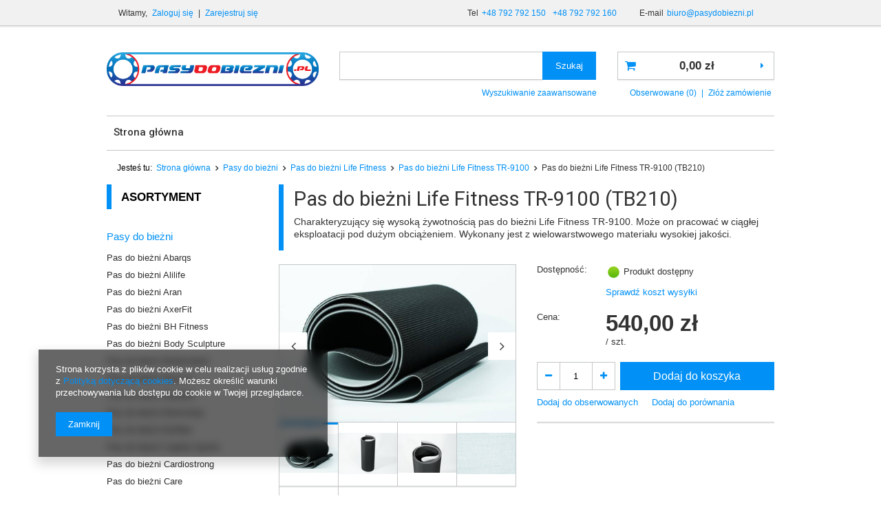

--- FILE ---
content_type: text/html; charset=utf-8
request_url: https://www.pasydobiezni.pl/product-pol-809-Pas-do-biezni-Life-Fitness-TR-9100-TB210.html
body_size: 35041
content:
<!DOCTYPE html>
<html lang="pl" ><head><meta name='viewport' content='user-scalable=no, initial-scale = 1.0, maximum-scale = 1.0, width=device-width'/><meta http-equiv="Content-Type" content="text/html; charset=utf-8"><title>Pas do bieżni Life Fitness TR-9100 (TB210) | pasydobiezni.pl</title><meta name="keywords" content=""><meta name="description" content="Pas do bieżni Life Fitness TR-9100 (TB210) zwiększy bezpieczeństwo i komfort Twoich ćwiczeń! Bieganie jeszcze nigdy nie było przyjemne. Sprawdź sam!"><link rel="icon" href="/gfx/pol/favicon.png"><link rel="stylesheet" type="text/css" href="/gfx/pol/style.css.gzip?r=1535556869"><script type="text/javascript" src="/gfx/pol/shop.js.gzip?r=1535556869"></script><meta name="robots" content="index,follow"><meta name="rating" content="general"><meta name="Author" content="Media Connect na bazie IdoSell (www.idosell.com/shop).">
<!-- Begin LoginOptions html -->

<style>
#client_new_social .service_item[data-name="service_Apple"]:before, 
#cookie_login_social_more .service_item[data-name="service_Apple"]:before,
.oscop_contact .oscop_login__service[data-service="Apple"]:before {
    display: block;
    height: 2.6rem;
    content: url('/gfx/standards/apple.svg?r=1743165583');
}
.oscop_contact .oscop_login__service[data-service="Apple"]:before {
    height: auto;
    transform: scale(0.8);
}
#client_new_social .service_item[data-name="service_Apple"]:has(img.service_icon):before,
#cookie_login_social_more .service_item[data-name="service_Apple"]:has(img.service_icon):before,
.oscop_contact .oscop_login__service[data-service="Apple"]:has(img.service_icon):before {
    display: none;
}
</style>

<!-- End LoginOptions html -->

<!-- Open Graph -->
<meta property="og:type" content="website"><meta property="og:url" content="https://www.pasydobiezni.pl/product-pol-809-Pas-do-biezni-Life-Fitness-TR-9100-TB210.html
"><meta property="og:title" content="Pas do bieżni Life Fitness TR-9100 (TB210)"><meta property="og:description" content="Charakteryzujący się wysoką żywotnością pas do bieżni Life Fitness TR-9100. Może on pracować w ciągłej eksploatacji pod dużym obciążeniem. Wykonany jest z wielowarstwowego materiału wysokiej jakości."><meta property="og:site_name" content="Media Connect"><meta property="og:locale" content="pl_PL"><meta property="og:image" content="https://www.pasydobiezni.pl/hpeciai/45de5242f06919f983b0cfd5bbc243c4/pol_pl_Pas-do-biezni-Life-Fitness-TR-9100-TB210-809_1.jpg"><meta property="og:image:width" content="450"><meta property="og:image:height" content="299"><link rel="manifest" href="https://www.pasydobiezni.pl/data/include/pwa/1/manifest.json?t=3"><meta name="apple-mobile-web-app-capable" content="yes"><meta name="apple-mobile-web-app-status-bar-style" content="black"><meta name="apple-mobile-web-app-title" content="www.pasydobiezni.pl"><link rel="apple-touch-icon" href="/data/include/pwa/1/icon-128.png"><link rel="apple-touch-startup-image" href="/data/include/pwa/1/logo-512.png" /><meta name="msapplication-TileImage" content="/data/include/pwa/1/icon-144.png"><meta name="msapplication-TileColor" content="#2F3BA2"><meta name="msapplication-starturl" content="/"><script type="application/javascript">var _adblock = true;</script><script async src="/data/include/advertising.js"></script><script type="application/javascript">var statusPWA = {
                online: {
                    txt: "Połączono z internetem",
                    bg: "#5fa341"
                },
                offline: {
                    txt: "Brak połączenia z internetem",
                    bg: "#eb5467"
                }
            }</script><script async type="application/javascript" src="/ajax/js/pwa_online_bar.js?v=1&r=6"></script><script >
window.dataLayer = window.dataLayer || [];
window.gtag = function gtag() {
dataLayer.push(arguments);
}
gtag('consent', 'default', {
'ad_storage': 'denied',
'analytics_storage': 'denied',
'ad_personalization': 'denied',
'ad_user_data': 'denied',
'wait_for_update': 500
});

gtag('set', 'ads_data_redaction', true);
</script><script  class='google_consent_mode_update'>
gtag('consent', 'update', {
'ad_storage': 'granted',
'analytics_storage': 'granted',
'ad_personalization': 'granted',
'ad_user_data': 'granted'
});
</script>
<!-- End Open Graph -->

<link rel="canonical" href="https://www.pasydobiezni.pl/product-pol-809-Pas-do-biezni-Life-Fitness-TR-9100-TB210.html" />

                <!-- Global site tag (gtag.js) -->
                <script  async src="https://www.googletagmanager.com/gtag/js?id=G-386672630"></script>
                <script >
                    window.dataLayer = window.dataLayer || [];
                    window.gtag = function gtag(){dataLayer.push(arguments);}
                    gtag('js', new Date());
                    
                    gtag('config', 'G-386672630');

                </script>
                <link rel="stylesheet" type="text/css" href="/data/designs/7854_2/gfx/pol/custom.css.gzip?r=1752137016">            <!-- Google Tag Manager -->
                    <script >(function(w,d,s,l,i){w[l]=w[l]||[];w[l].push({'gtm.start':
                    new Date().getTime(),event:'gtm.js'});var f=d.getElementsByTagName(s)[0],
                    j=d.createElement(s),dl=l!='dataLayer'?'&l='+l:'';j.async=true;j.src=
                    'https://www.googletagmanager.com/gtm.js?id='+i+dl;f.parentNode.insertBefore(j,f);
                    })(window,document,'script','dataLayer','GTM-NHWLLRC');</script>
            <!-- End Google Tag Manager -->
<!-- Begin additional html or js -->


<!--1|1|2-->
<meta name="google-site-verification" content="bGFFjHNyX6KRMbgNCOyziR5ou2b1B6VBELvvRKRHvqI" />
<meta name="google-site-verification" content="FEeKlhg0ZrFD_jekWrYdZlMdzsS4l3FoRgi1kI6q7Yo" />
<!--4|1|2| modified: 2024-06-10 11:59:59-->
<!-- Google tag (gtag.js) -->
<script async src="https://www.googletagmanager.com/gtag/js?id=AW-858337768"></script>
<script>
  window.dataLayer = window.dataLayer || [];
  function gtag(){dataLayer.push(arguments);}
  gtag('js', new Date());

  gtag('config', 'AW-858337768');
</script>

<!-- End additional html or js -->
                <script>
                if (window.ApplePaySession && window.ApplePaySession.canMakePayments()) {
                    var applePayAvailabilityExpires = new Date();
                    applePayAvailabilityExpires.setTime(applePayAvailabilityExpires.getTime() + 2592000000); //30 days
                    document.cookie = 'applePayAvailability=yes; expires=' + applePayAvailabilityExpires.toUTCString() + '; path=/;secure;'
                    var scriptAppleJs = document.createElement('script');
                    scriptAppleJs.src = "/ajax/js/apple.js?v=3";
                    if (document.readyState === "interactive" || document.readyState === "complete") {
                          document.body.append(scriptAppleJs);
                    } else {
                        document.addEventListener("DOMContentLoaded", () => {
                            document.body.append(scriptAppleJs);
                        });  
                    }
                } else {
                    document.cookie = 'applePayAvailability=no; path=/;secure;'
                }
                </script>
                <script>let paypalDate = new Date();
                    paypalDate.setTime(paypalDate.getTime() + 86400000);
                    document.cookie = 'payPalAvailability_PLN=-1; expires=' + paypalDate.getTime() + '; path=/; secure';
                </script><script type="text/javascript" src="/gfx/pol/projector_product_questions.js.gzip?r=1535556869"></script><script type="text/javascript" src="/gfx/pol/projector_video.js.gzip?r=1535556869"></script></head><body><div id="container" class="projector_page 
            
            container"><header class="clearfix "><script type="text/javascript" class="ajaxLoad">
            app_shop.vars.vat_registered = "true";
            app_shop.vars.currency_format = "###,##0.00";
            
                app_shop.vars.currency_before_value = false;
            
                app_shop.vars.currency_space = true;
            
            app_shop.vars.symbol = "zł";
            app_shop.vars.id= "PLN";
            app_shop.vars.baseurl = "http://www.pasydobiezni.pl/";
            app_shop.vars.sslurl= "https://www.pasydobiezni.pl/";
            app_shop.vars.curr_url= "%2Fproduct-pol-809-Pas-do-biezni-Life-Fitness-TR-9100-TB210.html";
            

            var currency_decimal_separator = ',';
            var currency_grouping_separator = ' ';

            
                app_shop.vars.blacklist_extension = ["exe","com","swf","js","php"];
            
                app_shop.vars.blacklist_mime = ["application/javascript","application/octet-stream","message/http","text/javascript","application/x-deb","application/x-javascript","application/x-shockwave-flash","application/x-msdownload"];
            
                app_shop.urls.contact = "/contact-pol.html";
            </script><div id="viewType" style="display:none"></div><div id="menu_settings" class="hidden-phone "><div class="menu_settings_bar container"><div id="menu_additional">
                        Witamy, 
                        <a href="/login.php" title="">Zaloguj się</a>
                         |
                        <a href="/client-new.php?register" title="">Zarejestruj się
                        </a></div><div id="mobile_additional"><a href="/login.php" title="">Twoje konto
                </a>
                 |
                <a rel="nofollow" href="/basketedit.php?mode=2" title="">Obserwowane (0)
                </a>
                 | 
            </div><div id="top_contact">Tel<a class="top_phone" href="tel:+48792792150">+48 792 792 150</a><a href="tel:+48792792160">+48 792 792 160 </a>E-mail<a href="mailto:biuro@pasydobiezni.pl">biuro@pasydobiezni.pl</a></div></div></div><div id="logo" data-align="a#css" class="col-md-4 col-xs-12 align_row"><a href="/" target="_self"><img src="/data/gfx/mask/pol/logo_1_big.png" alt="Pasy i smary do bieżni - pasydobiezni.pl" width="954" height="151"></a></div><form action="search.php" method="get" id="menu_search" class="col-md-5 col-xs-12"><div><input id="menu_search_text" type="text" name="text" class="catcomplete" placeholder=""></div><button type="submit"><span class="hidden-phone">Szukaj</span><i class="icon-search visible-phone"></i></button><a href="/searching.php" title="">Wyszukiwanie zaawansowane</a></form><div id="menu_basket" class="col-md-3 empty_bsket"><a href="/basketedit.php?mode=1"><strong>0,00 zł</strong></a><div><a class="wishes_link link" href="/basketedit.php?mode=2" rel="nofollow" title=""><span class="hidden-phone">Obserwowane (0)</span></a><span class="hidden-tablet"> | </span><a class="basket_link link" href="/basketedit.php?mode=1" rel="nofollow" title="Twój koszyk jest pusty, najpierw dodaj do niego towary z naszej oferty.">
                        Złóż zamówienie
                    </a></div></div><ul id="mobile_menu"><li><a href="/categories.php" class="mobile_menu dl-trigger"><i class="icon-reorder"></i></a></li></ul><div id="menu_categories_top" class="clearfix dl-menuwrapper"><ul class="dl-menu"><li><a  href="/" target="_self" title="Strona główna" >Strona główna</a></li></ul></div><div id="breadcrumbs"><div id="breadcrumbs_sub"><h3>Jesteś tu:  </h3><ol><li class="bc-main"><span><a href="/">Strona główna</a></span></li><li class="category bc-item-1"><a class="category" href="/pol_m_Pasy-do-biezni-150.html">Pasy do bieżni</a></li><li class="category bc-item-2"><a class="category" href="/pol_m_Pasy-do-biezni_Pas-do-biezni-Life-Fitness-154.html">Pas do bieżni Life Fitness</a></li><li class="category bc-active bc-item-3"><a class="category" href="/pol_m_Pasy-do-biezni_Pas-do-biezni-Life-Fitness_Pas-do-biezni-Life-Fitness-TR-9100-618.html">Pas do bieżni Life Fitness TR-9100</a></li><li class="bc-active bc-product-name"><span>Pas do bieżni Life Fitness TR-9100 (TB210)</span></li></ol></div></div></header><div id="layout" class="row clearfix"><aside class="col-md-3"><div id="menu_categories" class="menu_box"><h2 class="big_label"><a href="/categories.php" title="Kliknij, by zobaczyć wszystkie kategorie">Asortyment</a></h2><div class="menu_sub_box"><ul class="lvl_1"><li class="active" id="ni_c1214553883"><a href="/pol_m_Pasy-do-biezni-150.html" target="_self" class="lvl_1
                                            expand " title="Pasy do bieżni" ><span>Pasy do bieżni</span></a><ul style="display: block" class="lvl_2 expand "><li id="ni_509"><a  href="/pol_m_Pasy-do-biezni_Pas-do-biezni-Abarqs-509.html" class="lvl_2
                                                            " target="_self" title="Pas do bieżni Abarqs" ><span>Pas do bieżni Abarqs</span></a><ul class="lvl_3 "><li id="ni_511"><a href="/pol_m_Pasy-do-biezni_Pas-do-biezni-Abarqs_Pas-do-biezni-Abarqs-BZ-1300N-511.html" class="lvl_3
                                                                            " target="_self" title="Pas do bieżni Abarqs BZ-1300N" ><span>Pas do bieżni Abarqs BZ-1300N</span></a></li><li id="ni_540"><a href="/pol_m_Pasy-do-biezni_Pas-do-biezni-Abarqs_Pas-do-biezni-Abarqs-BZ-45M-540.html" class="lvl_3
                                                                            " target="_self" title="Pas do bieżni Abarqs BZ-45M" ><span>Pas do bieżni Abarqs BZ-45M</span></a></li><li id="ni_541"><a href="/pol_m_Pasy-do-biezni_Pas-do-biezni-Abarqs_Pas-do-biezni-Abarqs-BZ-6705B-541.html" class="lvl_3
                                                                            " target="_self" title="Pas do bieżni Abarqs BZ-6705B" ><span>Pas do bieżni Abarqs BZ-6705B</span></a></li><li id="ni_643"><a href="/pol_m_Pasy-do-biezni_Pas-do-biezni-Abarqs_Pas-do-biezni-Abarqs-BZ-T40-643.html" class="lvl_3
                                                                            " target="_self" title="Pas do bieżni Abarqs BZ-T40" ><span>Pas do bieżni Abarqs BZ-T40</span></a></li><li id="ni_590"><a href="/pol_m_Pasy-do-biezni_Pas-do-biezni-Abarqs_Pas-do-biezni-Abarqs-BZ-T50B-590.html" class="lvl_3
                                                                            " target="_self" title="Pas do bieżni Abarqs BZ-T50B" ><span>Pas do bieżni Abarqs BZ-T50B</span></a></li><li id="ni_510"><a href="/pol_m_Pasy-do-biezni_Pas-do-biezni-Abarqs_Pas-do-biezni-Abarqs-BZ-T70A-510.html" class="lvl_3
                                                                            " target="_self" title="Pas do bieżni Abarqs BZ-T70A" ><span>Pas do bieżni Abarqs BZ-T70A</span></a></li></ul></li><li id="ni_166"><a  href="/pol_m_Pasy-do-biezni_Pas-do-biezni-Alilife-166.html" class="lvl_2
                                                            " target="_self" title="Pas do bieżni Alilife" ><span>Pas do bieżni Alilife</span></a><ul class="lvl_3 "><li id="ni_180"><a href="/pol_m_Pasy-do-biezni_Pas-do-biezni-Alilife_Pas-do-biezni-Alilife-F22-180.html" class="lvl_3
                                                                            " target="_self" title="Pas do bieżni Alilife F22" ><span>Pas do bieżni Alilife F22</span></a></li><li id="ni_542"><a href="/pol_m_Pasy-do-biezni_Pas-do-biezni-Alilife_Pas-do-biezni-Alilife-HX100-542.html" class="lvl_3
                                                                            " target="_self" title="Pas do bieżni Alilife HX100" ><span>Pas do bieżni Alilife HX100</span></a></li><li id="ni_179"><a href="/pol_m_Pasy-do-biezni_Pas-do-biezni-Alilife_Pas-do-biezni-Alilife-M5000-179.html" class="lvl_3
                                                                            " target="_self" title="Pas do bieżni Alilife M5000" ><span>Pas do bieżni Alilife M5000</span></a></li><li id="ni_178"><a href="/pol_m_Pasy-do-biezni_Pas-do-biezni-Alilife_Pas-do-biezni-Alilife-M5000-PLUS-178.html" class="lvl_3
                                                                            " target="_self" title="Pas do bieżni Alilife M5000 PLUS" ><span>Pas do bieżni Alilife M5000 PLUS</span></a></li><li id="ni_177"><a href="/pol_m_Pasy-do-biezni_Pas-do-biezni-Alilife_Pas-do-biezni-Alilife-Motion-6-0-177.html" class="lvl_3
                                                                            " target="_self" title="Pas do bieżni Alilife Motion 6.0" ><span>Pas do bieżni Alilife Motion 6.0</span></a></li><li id="ni_176"><a href="/pol_m_Pasy-do-biezni_Pas-do-biezni-Alilife_Pas-do-biezni-Alilife-T1720-176.html" class="lvl_3
                                                                            " target="_self" title="Pas do bieżni Alilife T1720" ><span>Pas do bieżni Alilife T1720</span></a></li><li id="ni_181"><a href="/pol_m_Pasy-do-biezni_Pas-do-biezni-Alilife_Pas-do-biezni-Alilife-TM5001-181.html" class="lvl_3
                                                                            " target="_self" title="Pas do bieżni Alilife TM5001" ><span>Pas do bieżni Alilife TM5001</span></a></li></ul></li><li id="ni_644"><a  href="/pol_m_Pasy-do-biezni_Pas-do-biezni-Aran-644.html" class="lvl_2
                                                            " target="_self" title="Pas do bieżni Aran" ><span>Pas do bieżni Aran</span></a><ul class="lvl_3 "><li id="ni_645"><a href="/pol_m_Pasy-do-biezni_Pas-do-biezni-Aran_Pas-do-biezni-Aran-Sport-645.html" class="lvl_3
                                                                            " target="_self" title="Pas do bieżni Aran Sport" ><span>Pas do bieżni Aran Sport</span></a></li></ul></li><li id="ni_543"><a  href="/pol_m_Pasy-do-biezni_Pas-do-biezni-AxerFit-543.html" class="lvl_2
                                                            " target="_self" title="Pas do bieżni AxerFit" ><span>Pas do bieżni AxerFit</span></a><ul class="lvl_3 "><li id="ni_613"><a href="/pol_m_Pasy-do-biezni_Pas-do-biezni-AxerFit_Pas-do-biezni-AxerFit-Mistral-613.html" class="lvl_3
                                                                            " target="_self" title="Pas do bieżni AxerFit Mistral" ><span>Pas do bieżni AxerFit Mistral</span></a></li><li id="ni_544"><a href="/pol_m_Pasy-do-biezni_Pas-do-biezni-AxerFit_Pas-do-biezni-AxerFit-Runner-544.html" class="lvl_3
                                                                            " target="_self" title="Pas do bieżni AxerFit Runner" ><span>Pas do bieżni AxerFit Runner</span></a></li><li id="ni_545"><a href="/pol_m_Pasy-do-biezni_Pas-do-biezni-AxerFit_Pas-do-biezni-AxerFit-Sprinter-545.html" class="lvl_3
                                                                            " target="_self" title="Pas do bieżni AxerFit Sprinter" ><span>Pas do bieżni AxerFit Sprinter</span></a></li></ul></li><li id="ni_163"><a  href="/pol_m_Pasy-do-biezni_Pas-do-biezni-BH-Fitness-163.html" class="lvl_2
                                                            " target="_self" title="Pas do bieżni BH Fitness" ><span>Pas do bieżni BH Fitness</span></a><ul class="lvl_3 "><li id="ni_219"><a href="/pol_m_Pasy-do-biezni_Pas-do-biezni-BH-Fitness_Pas-do-biezni-BH-Fitness-Columbia-Premium-219.html" class="lvl_3
                                                                            " target="_self" title="Pas do bieżni BH Fitness Columbia Premium" ><span>Pas do bieżni BH Fitness Columbia Premium</span></a></li><li id="ni_218"><a href="/pol_m_Pasy-do-biezni_Pas-do-biezni-BH-Fitness_Pas-do-biezni-BH-Fitness-Columbia-Pro-218.html" class="lvl_3
                                                                            " target="_self" title="Pas do bieżni BH Fitness Columbia Pro" ><span>Pas do bieżni BH Fitness Columbia Pro</span></a></li><li id="ni_226"><a href="/pol_m_Pasy-do-biezni_Pas-do-biezni-BH-Fitness_Pas-do-biezni-BH-Fitness-Discovery-226.html" class="lvl_3
                                                                            " target="_self" title="Pas do bieżni BH Fitness Discovery" ><span>Pas do bieżni BH Fitness Discovery</span></a></li><li id="ni_228"><a href="/pol_m_Pasy-do-biezni_Pas-do-biezni-BH-Fitness_Pas-do-biezni-BH-Fitness-Eco1-228.html" class="lvl_3
                                                                            " target="_self" title="Pas do bieżni BH Fitness Eco1" ><span>Pas do bieżni BH Fitness Eco1</span></a></li><li id="ni_229"><a href="/pol_m_Pasy-do-biezni_Pas-do-biezni-BH-Fitness_Pas-do-biezni-BH-Fitness-Eco2-229.html" class="lvl_3
                                                                            " target="_self" title="Pas do bieżni BH Fitness Eco2" ><span>Pas do bieżni BH Fitness Eco2</span></a></li><li id="ni_217"><a href="/pol_m_Pasy-do-biezni_Pas-do-biezni-BH-Fitness_Pas-do-biezni-BH-Fitness-Explorer-Evolution-217.html" class="lvl_3
                                                                            " target="_self" title="Pas do bieżni BH Fitness Explorer Evolution" ><span>Pas do bieżni BH Fitness Explorer Evolution</span></a></li><li id="ni_216"><a href="/pol_m_Pasy-do-biezni_Pas-do-biezni-BH-Fitness_Pas-do-biezni-BH-Fitness-Explorer-Max-216.html" class="lvl_3
                                                                            " target="_self" title="Pas do bieżni BH Fitness Explorer Max" ><span>Pas do bieżni BH Fitness Explorer Max</span></a></li><li id="ni_227"><a href="/pol_m_Pasy-do-biezni_Pas-do-biezni-BH-Fitness_Pas-do-biezni-BH-Fitness-F0-227.html" class="lvl_3
                                                                            " target="_self" title="Pas do bieżni BH Fitness F0" ><span>Pas do bieżni BH Fitness F0</span></a></li><li id="ni_215"><a href="/pol_m_Pasy-do-biezni_Pas-do-biezni-BH-Fitness_Pas-do-biezni-BH-Fitness-F1-215.html" class="lvl_3
                                                                            " target="_self" title="Pas do bieżni BH Fitness F1" ><span>Pas do bieżni BH Fitness F1</span></a></li><li id="ni_214"><a href="/pol_m_Pasy-do-biezni_Pas-do-biezni-BH-Fitness_Pas-do-biezni-BH-Fitness-F1-Smart-214.html" class="lvl_3
                                                                            " target="_self" title="Pas do bieżni BH Fitness F1 Smart" ><span>Pas do bieżni BH Fitness F1 Smart</span></a></li><li id="ni_213"><a href="/pol_m_Pasy-do-biezni_Pas-do-biezni-BH-Fitness_Pas-do-biezni-BH-Fitness-F10-213.html" class="lvl_3
                                                                            " target="_self" title="Pas do bieżni BH Fitness F10" ><span>Pas do bieżni BH Fitness F10</span></a></li><li id="ni_212"><a href="/pol_m_Pasy-do-biezni_Pas-do-biezni-BH-Fitness_Pas-do-biezni-BH-Fitness-F12-212.html" class="lvl_3
                                                                            " target="_self" title="Pas do bieżni BH Fitness F12" ><span>Pas do bieżni BH Fitness F12</span></a></li><li id="ni_211"><a href="/pol_m_Pasy-do-biezni_Pas-do-biezni-BH-Fitness_Pas-do-biezni-BH-Fitness-F2-211.html" class="lvl_3
                                                                            " target="_self" title="Pas do bieżni BH Fitness F2" ><span>Pas do bieżni BH Fitness F2</span></a></li><li id="ni_210"><a href="/pol_m_Pasy-do-biezni_Pas-do-biezni-BH-Fitness_Pas-do-biezni-BH-Fitness-F2W-210.html" class="lvl_3
                                                                            " target="_self" title="Pas do bieżni BH Fitness F2W" ><span>Pas do bieżni BH Fitness F2W</span></a></li><li id="ni_209"><a href="/pol_m_Pasy-do-biezni_Pas-do-biezni-BH-Fitness_Pas-do-biezni-BH-Fitness-F3-209.html" class="lvl_3
                                                                            " target="_self" title="Pas do bieżni BH Fitness F3" ><span>Pas do bieżni BH Fitness F3</span></a></li><li id="ni_208"><a href="/pol_m_Pasy-do-biezni_Pas-do-biezni-BH-Fitness_Pas-do-biezni-BH-Fitness-F4-208.html" class="lvl_3
                                                                            " target="_self" title="Pas do bieżni BH Fitness F4" ><span>Pas do bieżni BH Fitness F4</span></a></li><li id="ni_207"><a href="/pol_m_Pasy-do-biezni_Pas-do-biezni-BH-Fitness_Pas-do-biezni-BH-Fitness-F5-207.html" class="lvl_3
                                                                            " target="_self" title="Pas do bieżni BH Fitness F5" ><span>Pas do bieżni BH Fitness F5</span></a></li><li id="ni_206"><a href="/pol_m_Pasy-do-biezni_Pas-do-biezni-BH-Fitness_Pas-do-biezni-BH-Fitness-F9-206.html" class="lvl_3
                                                                            " target="_self" title="Pas do bieżni BH Fitness F9" ><span>Pas do bieżni BH Fitness F9</span></a></li><li id="ni_205"><a href="/pol_m_Pasy-do-biezni_Pas-do-biezni-BH-Fitness_Pas-do-biezni-BH-Fitness-Galileo-205.html" class="lvl_3
                                                                            " target="_self" title="Pas do bieżni BH Fitness Galileo" ><span>Pas do bieżni BH Fitness Galileo</span></a></li><li id="ni_204"><a href="/pol_m_Pasy-do-biezni_Pas-do-biezni-BH-Fitness_Pas-do-biezni-BH-Fitness-Galileo-Program-204.html" class="lvl_3
                                                                            " target="_self" title="Pas do bieżni BH Fitness Galileo Program" ><span>Pas do bieżni BH Fitness Galileo Program</span></a></li><li id="ni_572"><a href="/pol_m_Pasy-do-biezni_Pas-do-biezni-BH-Fitness_Pas-do-biezni-BH-Fitness-LK6000-572.html" class="lvl_3
                                                                            " target="_self" title="Pas do bieżni BH Fitness LK6000" ><span>Pas do bieżni BH Fitness LK6000</span></a></li><li id="ni_221"><a href="/pol_m_Pasy-do-biezni_Pas-do-biezni-BH-Fitness_Pas-do-biezni-BH-Fitness-Magna-Pro-221.html" class="lvl_3
                                                                            " target="_self" title="Pas do bieżni BH Fitness Magna Pro" ><span>Pas do bieżni BH Fitness Magna Pro</span></a></li><li id="ni_203"><a href="/pol_m_Pasy-do-biezni_Pas-do-biezni-BH-Fitness_Pas-do-biezni-BH-Fitness-Marathon-203.html" class="lvl_3
                                                                            " target="_self" title="Pas do bieżni BH Fitness Marathon" ><span>Pas do bieżni BH Fitness Marathon</span></a></li><li id="ni_574"><a href="/pol_m_Pasy-do-biezni_Pas-do-biezni-BH-Fitness_Pas-do-biezni-BH-Fitness-Medirun-574.html" class="lvl_3
                                                                            " target="_self" title="Pas do bieżni BH Fitness Medirun" ><span>Pas do bieżni BH Fitness Medirun</span></a></li><li id="ni_571"><a href="/pol_m_Pasy-do-biezni_Pas-do-biezni-BH-Fitness_Pas-do-biezni-BH-Fitness-Mercury-6-0-571.html" class="lvl_3
                                                                            " target="_self" title="Pas do bieżni BH Fitness Mercury 6.0" ><span>Pas do bieżni BH Fitness Mercury 6.0</span></a></li><li id="ni_573"><a href="/pol_m_Pasy-do-biezni_Pas-do-biezni-BH-Fitness_Pas-do-biezni-BH-Fitness-Mercury-Avant-573.html" class="lvl_3
                                                                            " target="_self" title="Pas do bieżni BH Fitness Mercury Avant" ><span>Pas do bieżni BH Fitness Mercury Avant</span></a></li><li id="ni_202"><a href="/pol_m_Pasy-do-biezni_Pas-do-biezni-BH-Fitness_Pas-do-biezni-BH-Fitness-MX100-202.html" class="lvl_3
                                                                            " target="_self" title="Pas do bieżni BH Fitness MX100" ><span>Pas do bieżni BH Fitness MX100</span></a></li><li id="ni_223"><a href="/pol_m_Pasy-do-biezni_Pas-do-biezni-BH-Fitness_Pas-do-biezni-BH-Fitness-New-Discovery-223.html" class="lvl_3
                                                                            " target="_self" title="Pas do bieżni BH Fitness New Discovery" ><span>Pas do bieżni BH Fitness New Discovery</span></a></li><li id="ni_201"><a href="/pol_m_Pasy-do-biezni_Pas-do-biezni-BH-Fitness_Pas-do-biezni-BH-Fitness-Pioneer-Classic-201.html" class="lvl_3
                                                                            " target="_self" title="Pas do bieżni BH Fitness Pioneer Classic" ><span>Pas do bieżni BH Fitness Pioneer Classic</span></a></li><li id="ni_200"><a href="/pol_m_Pasy-do-biezni_Pas-do-biezni-BH-Fitness_Pas-do-biezni-BH-Fitness-Pioneer-Dual-200.html" class="lvl_3
                                                                            " target="_self" title="Pas do bieżni BH Fitness Pioneer Dual" ><span>Pas do bieżni BH Fitness Pioneer Dual</span></a></li><li id="ni_230"><a href="/pol_m_Pasy-do-biezni_Pas-do-biezni-BH-Fitness_Pas-do-biezni-BH-Fitness-Pioneer-Premium-230.html" class="lvl_3
                                                                            " target="_self" title="Pas do bieżni BH Fitness Pioneer Premium" ><span>Pas do bieżni BH Fitness Pioneer Premium</span></a></li><li id="ni_222"><a href="/pol_m_Pasy-do-biezni_Pas-do-biezni-BH-Fitness_Pas-do-biezni-BH-Fitness-Pioneer-Pro-222.html" class="lvl_3
                                                                            " target="_self" title="Pas do bieżni BH Fitness Pioneer Pro" ><span>Pas do bieżni BH Fitness Pioneer Pro</span></a></li><li id="ni_199"><a href="/pol_m_Pasy-do-biezni_Pas-do-biezni-BH-Fitness_Pas-do-biezni-BH-Fitness-Pioneer-Run-199.html" class="lvl_3
                                                                            " target="_self" title="Pas do bieżni BH Fitness Pioneer Run" ><span>Pas do bieżni BH Fitness Pioneer Run</span></a></li><li id="ni_224"><a href="/pol_m_Pasy-do-biezni_Pas-do-biezni-BH-Fitness_Pas-do-biezni-BH-Fitness-Pioneer-Star-224.html" class="lvl_3
                                                                            " target="_self" title="Pas do bieżni BH Fitness Pioneer Star" ><span>Pas do bieżni BH Fitness Pioneer Star</span></a></li><li id="ni_198"><a href="/pol_m_Pasy-do-biezni_Pas-do-biezni-BH-Fitness_Pas-do-biezni-BH-Fitness-Pioneer-Supra-198.html" class="lvl_3
                                                                            " target="_self" title="Pas do bieżni BH Fitness Pioneer Supra" ><span>Pas do bieżni BH Fitness Pioneer Supra</span></a></li><li id="ni_197"><a href="/pol_m_Pasy-do-biezni_Pas-do-biezni-BH-Fitness_Pas-do-biezni-BH-Fitness-Prisma-M30-197.html" class="lvl_3
                                                                            " target="_self" title="Pas do bieżni BH Fitness Prisma M30" ><span>Pas do bieżni BH Fitness Prisma M30</span></a></li><li id="ni_196"><a href="/pol_m_Pasy-do-biezni_Pas-do-biezni-BH-Fitness_Pas-do-biezni-BH-Fitness-Prisma-M35-196.html" class="lvl_3
                                                                            " target="_self" title="Pas do bieżni BH Fitness Prisma M35" ><span>Pas do bieżni BH Fitness Prisma M35</span></a></li><li id="ni_195"><a href="/pol_m_Pasy-do-biezni_Pas-do-biezni-BH-Fitness_Pas-do-biezni-BH-Fitness-Prisma-M50-195.html" class="lvl_3
                                                                            " target="_self" title="Pas do bieżni BH Fitness Prisma M50" ><span>Pas do bieżni BH Fitness Prisma M50</span></a></li><li id="ni_194"><a href="/pol_m_Pasy-do-biezni_Pas-do-biezni-BH-Fitness_Pas-do-biezni-BH-Fitness-Prisma-M55-194.html" class="lvl_3
                                                                            " target="_self" title="Pas do bieżni BH Fitness Prisma M55" ><span>Pas do bieżni BH Fitness Prisma M55</span></a></li><li id="ni_193"><a href="/pol_m_Pasy-do-biezni_Pas-do-biezni-BH-Fitness_Pas-do-biezni-BH-Fitness-Prisma-M60-193.html" class="lvl_3
                                                                            " target="_self" title="Pas do bieżni BH Fitness Prisma M60" ><span>Pas do bieżni BH Fitness Prisma M60</span></a></li><li id="ni_192"><a href="/pol_m_Pasy-do-biezni_Pas-do-biezni-BH-Fitness_Pas-do-biezni-BH-Fitness-Prisma-M80-192.html" class="lvl_3
                                                                            " target="_self" title="Pas do bieżni BH Fitness Prisma M80" ><span>Pas do bieżni BH Fitness Prisma M80</span></a></li><li id="ni_191"><a href="/pol_m_Pasy-do-biezni_Pas-do-biezni-BH-Fitness_Pas-do-biezni-BH-Fitness-RC01-191.html" class="lvl_3
                                                                            " target="_self" title="Pas do bieżni BH Fitness RC01" ><span>Pas do bieżni BH Fitness RC01</span></a></li><li id="ni_190"><a href="/pol_m_Pasy-do-biezni_Pas-do-biezni-BH-Fitness_Pas-do-biezni-BH-Fitness-RT-Aero-190.html" class="lvl_3
                                                                            " target="_self" title="Pas do bieżni BH Fitness RT Aero" ><span>Pas do bieżni BH Fitness RT Aero</span></a></li><li id="ni_189"><a href="/pol_m_Pasy-do-biezni_Pas-do-biezni-BH-Fitness_Pas-do-biezni-BH-Fitness-S-Premium-189.html" class="lvl_3
                                                                            " target="_self" title="Pas do bieżni BH Fitness S Premium" ><span>Pas do bieżni BH Fitness S Premium</span></a></li><li id="ni_188"><a href="/pol_m_Pasy-do-biezni_Pas-do-biezni-BH-Fitness_Pas-do-biezni-BH-Fitness-S-Premium-W-188.html" class="lvl_3
                                                                            " target="_self" title="Pas do bieżni BH Fitness S Premium W" ><span>Pas do bieżni BH Fitness S Premium W</span></a></li><li id="ni_187"><a href="/pol_m_Pasy-do-biezni_Pas-do-biezni-BH-Fitness_Pas-do-biezni-BH-Fitness-S-Pro-187.html" class="lvl_3
                                                                            " target="_self" title="Pas do bieżni BH Fitness S Pro" ><span>Pas do bieżni BH Fitness S Pro</span></a></li><li id="ni_186"><a href="/pol_m_Pasy-do-biezni_Pas-do-biezni-BH-Fitness_Pas-do-biezni-BH-Fitness-S-Pro-W-186.html" class="lvl_3
                                                                            " target="_self" title="Pas do bieżni BH Fitness S Pro W" ><span>Pas do bieżni BH Fitness S Pro W</span></a></li><li id="ni_185"><a href="/pol_m_Pasy-do-biezni_Pas-do-biezni-BH-Fitness_Pas-do-biezni-BH-Fitness-SX-Premium-185.html" class="lvl_3
                                                                            " target="_self" title="Pas do bieżni BH Fitness SX Premium" ><span>Pas do bieżni BH Fitness SX Premium</span></a></li><li id="ni_184"><a href="/pol_m_Pasy-do-biezni_Pas-do-biezni-BH-Fitness_Pas-do-biezni-BH-Fitness-SX-Pro-184.html" class="lvl_3
                                                                            " target="_self" title="Pas do bieżni BH Fitness SX Pro" ><span>Pas do bieżni BH Fitness SX Pro</span></a></li><li id="ni_183"><a href="/pol_m_Pasy-do-biezni_Pas-do-biezni-BH-Fitness_Pas-do-biezni-BH-Fitness-Xenon-183.html" class="lvl_3
                                                                            " target="_self" title="Pas do bieżni BH Fitness Xenon" ><span>Pas do bieżni BH Fitness Xenon</span></a></li><li id="ni_182"><a href="/pol_m_Pasy-do-biezni_Pas-do-biezni-BH-Fitness_Pas-do-biezni-BH-Fitness-Xenon-Pro-182.html" class="lvl_3
                                                                            " target="_self" title="Pas do bieżni BH Fitness Xenon Pro" ><span>Pas do bieżni BH Fitness Xenon Pro</span></a></li><li id="ni_225"><a href="/pol_m_Pasy-do-biezni_Pas-do-biezni-BH-Fitness_Pas-do-biezni-BH-Fitness-ZX11-225.html" class="lvl_3
                                                                            " target="_self" title="Pas do bieżni BH Fitness ZX11" ><span>Pas do bieżni BH Fitness ZX11</span></a></li><li id="ni_220"><a href="/pol_m_Pasy-do-biezni_Pas-do-biezni-BH-Fitness_Pas-do-biezni-BH-Fitness-ZX9-220.html" class="lvl_3
                                                                            " target="_self" title="Pas do bieżni BH Fitness ZX9" ><span>Pas do bieżni BH Fitness ZX9</span></a></li></ul></li><li id="ni_155"><a  href="/pol_m_Pasy-do-biezni_Pas-do-biezni-Body-Sculpture-155.html" class="lvl_2
                                                            " target="_self" title="Pas do bieżni Body Sculpture" ><span>Pas do bieżni Body Sculpture</span></a><ul class="lvl_3 "><li id="ni_647"><a href="/pol_m_Pasy-do-biezni_Pas-do-biezni-Body-Sculpture_Pas-do-biezni-Body-Sclupture-BT-3140P-647.html" class="lvl_3
                                                                            " target="_self" title="Pas do bieżni Body Sclupture BT 3140P" ><span>Pas do bieżni Body Sclupture BT 3140P</span></a></li><li id="ni_383"><a href="/pol_m_Pasy-do-biezni_Pas-do-biezni-Body-Sculpture_Pas-do-biezni-Body-Sculpture-BT-2710-383.html" class="lvl_3
                                                                            " target="_self" title="Pas do bieżni Body Sculpture BT 2710" ><span>Pas do bieżni Body Sculpture BT 2710</span></a></li><li id="ni_231"><a href="/pol_m_Pasy-do-biezni_Pas-do-biezni-Body-Sculpture_Pas-do-biezni-Body-Sculpture-BT-3150-231.html" class="lvl_3
                                                                            " target="_self" title="Pas do bieżni Body Sculpture BT 3150" ><span>Pas do bieżni Body Sculpture BT 3150</span></a></li><li id="ni_612"><a href="/pol_m_Pasy-do-biezni_Pas-do-biezni-Body-Sculpture_Pas-do-biezni-Body-Sculpture-BT-5840-612.html" class="lvl_3
                                                                            " target="_self" title="Pas do bieżni Body Sculpture BT 5840" ><span>Pas do bieżni Body Sculpture BT 5840</span></a></li><li id="ni_546"><a href="/pol_m_Pasy-do-biezni_Pas-do-biezni-Body-Sculpture_Pas-do-biezni-Body-Sculpture-BT-6100-546.html" class="lvl_3
                                                                            " target="_self" title="Pas do bieżni Body Sculpture BT 6100" ><span>Pas do bieżni Body Sculpture BT 6100</span></a></li><li id="ni_232"><a href="/pol_m_Pasy-do-biezni_Pas-do-biezni-Body-Sculpture_Pas-do-biezni-Body-Sculpture-BT-6200-232.html" class="lvl_3
                                                                            " target="_self" title="Pas do bieżni Body Sculpture BT 6200" ><span>Pas do bieżni Body Sculpture BT 6200</span></a></li></ul></li><li id="ni_648"><a  href="/pol_m_Pasy-do-biezni_Pas-do-biezni-Bodymaker-648.html" class="lvl_2
                                                            " target="_self" title="Pas do bieżni Bodymaker" ><span>Pas do bieżni Bodymaker</span></a><ul class="lvl_3 "><li id="ni_649"><a href="/pol_m_Pasy-do-biezni_Pas-do-biezni-Bodymaker_Pas-do-biezni-Bodymaker-JMST005-649.html" class="lvl_3
                                                                            " target="_self" title="Pas do bieżni Bodymaker JMST005" ><span>Pas do bieżni Bodymaker JMST005</span></a></li></ul></li><li id="ni_547"><a  href="/pol_m_Pasy-do-biezni_Pas-do-biezni-Bounce-547.html" class="lvl_2
                                                            " target="_self" title="Pas do bieżni Bounce" ><span>Pas do bieżni Bounce</span></a><ul class="lvl_3 "><li id="ni_548"><a href="/pol_m_Pasy-do-biezni_Pas-do-biezni-Bounce_Pas-do-biezni-Bounce-Run-4-0-548.html" class="lvl_3
                                                                            " target="_self" title="Pas do bieżni Bounce Run 4.0" ><span>Pas do bieżni Bounce Run 4.0</span></a></li></ul></li><li id="ni_650"><a  href="/pol_m_Pasy-do-biezni_Pas-do-biezni-Bowflex-650.html" class="lvl_2
                                                            " target="_self" title="Pas do bieżni Bowflex" ><span>Pas do bieżni Bowflex</span></a><ul class="lvl_3 "><li id="ni_651"><a href="/pol_m_Pasy-do-biezni_Pas-do-biezni-Bowflex_Pas-do-biezni-Bowflex-BXT128-651.html" class="lvl_3
                                                                            " target="_self" title="Pas do bieżni Bowflex BXT128" ><span>Pas do bieżni Bowflex BXT128</span></a></li></ul></li><li id="ni_652"><a  href="/pol_m_Pasy-do-biezni_Pas-do-biezni-Bremshey-652.html" class="lvl_2
                                                            " target="_self" title="Pas do bieżni Bremshey" ><span>Pas do bieżni Bremshey</span></a><ul class="lvl_3 "><li id="ni_653"><a href="/pol_m_Pasy-do-biezni_Pas-do-biezni-Bremshey_Pas-do-biezni-Bremshey-Treadline-Ambition-653.html" class="lvl_3
                                                                            " target="_self" title="Pas do bieżni Bremshey Treadline Ambition" ><span>Pas do bieżni Bremshey Treadline Ambition</span></a></li></ul></li><li id="ni_654"><a  href="/pol_m_Pasy-do-biezni_Pas-do-biezni-Buffalo-654.html" class="lvl_2
                                                            " target="_self" title="Pas do bieżni Buffalo" ><span>Pas do bieżni Buffalo</span></a><ul class="lvl_3 "><li id="ni_655"><a href="/pol_m_Pasy-do-biezni_Pas-do-biezni-Buffalo_Pas-do-biezni-Buffalo-Slimex-Sport-655.html" class="lvl_3
                                                                            " target="_self" title="Pas do bieżni Buffalo Slimex Sport " ><span>Pas do bieżni Buffalo Slimex Sport </span></a></li></ul></li><li id="ni_656"><a  href="/pol_m_Pasy-do-biezni_Pas-do-biezni-Capital-Sports-656.html" class="lvl_2
                                                            " target="_self" title="Pas do bieżni Capital Sports" ><span>Pas do bieżni Capital Sports</span></a><ul class="lvl_3 "><li id="ni_657"><a href="/pol_m_Pasy-do-biezni_Pas-do-biezni-Capital-Sports_Pas-do-biezni-Capital-Sports-Pacemaker-F120-Pro-657.html" class="lvl_3
                                                                            " target="_self" title="Pas do bieżni Capital Sports Pacemaker F120 Pro" ><span>Pas do bieżni Capital Sports Pacemaker F120 Pro</span></a></li></ul></li><li id="ni_675"><a  href="/pol_m_Pasy-do-biezni_Pas-do-biezni-Cardiostrong-675.html" class="lvl_2
                                                            " target="_self" title="Pas do bieżni Cardiostrong" ><span>Pas do bieżni Cardiostrong</span></a><ul class="lvl_3 "><li id="ni_676"><a href="/pol_m_Pasy-do-biezni_Pas-do-biezni-Cardiostrong_Pas-do-biezni-Cardiostrong-TX-30-676.html" class="lvl_3
                                                                            " target="_self" title="Pas do bieżni Cardiostrong TX-30" ><span>Pas do bieżni Cardiostrong TX-30</span></a></li></ul></li><li id="ni_549"><a  href="/pol_m_Pasy-do-biezni_Pas-do-biezni-Care-549.html" class="lvl_2
                                                            " target="_self" title="Pas do bieżni Care" ><span>Pas do bieżni Care</span></a><ul class="lvl_3 "><li id="ni_550"><a href="/pol_m_Pasy-do-biezni_Pas-do-biezni-Care_Pas-do-biezni-Care-Fast-Runner-II-550.html" class="lvl_3
                                                                            " target="_self" title="Pas do bieżni Care Fast Runner II" ><span>Pas do bieżni Care Fast Runner II</span></a></li></ul></li><li id="ni_658"><a  href="/pol_m_Pasy-do-biezni_Pas-do-biezni-Christopeit-658.html" class="lvl_2
                                                            " target="_self" title="Pas do bieżni Christopeit" ><span>Pas do bieżni Christopeit</span></a><ul class="lvl_3 "><li id="ni_659"><a href="/pol_m_Pasy-do-biezni_Pas-do-biezni-Christopeit_Pas-do-biezni-Christopeit-1141-LB1-659.html" class="lvl_3
                                                                            " target="_self" title="Pas do bieżni Christopeit 1141 LB1" ><span>Pas do bieżni Christopeit 1141 LB1</span></a></li></ul></li><li id="ni_551"><a  href="/pol_m_Pasy-do-biezni_Pas-do-biezni-Circle-551.html" class="lvl_2
                                                            " target="_self" title="Pas do bieżni Circle" ><span>Pas do bieżni Circle</span></a><ul class="lvl_3 "><li id="ni_552"><a href="/pol_m_Pasy-do-biezni_Pas-do-biezni-Circle_Pas-do-biezni-Circle-M7200-Luxury-552.html" class="lvl_3
                                                                            " target="_self" title="Pas do bieżni Circle M7200 Luxury" ><span>Pas do bieżni Circle M7200 Luxury</span></a></li></ul></li><li id="ni_492"><a  href="/pol_m_Pasy-do-biezni_Pas-do-biezni-Crane-Sports-492.html" class="lvl_2
                                                            " target="_self" title="Pas do bieżni Crane Sports" ><span>Pas do bieżni Crane Sports</span></a><ul class="lvl_3 "><li id="ni_493"><a href="/pol_m_Pasy-do-biezni_Pas-do-biezni-Crane-Sports_Pas-do-biezni-Crane-Sports-Runner-R7-493.html" class="lvl_3
                                                                            " target="_self" title="Pas do bieżni Crane Sports Runner R7" ><span>Pas do bieżni Crane Sports Runner R7</span></a></li></ul></li><li id="ni_c1214553883_p1452689936"><a  href="/pol_m_Pasy-do-biezni_Pas-do-biezni-Cybex-153.html" class="lvl_2
                                                            " target="_self" title="Pas do bieżni Cybex" ><span>Pas do bieżni Cybex</span></a><ul class="lvl_3 "><li id="ni_471"><a href="/pol_m_Pasy-do-biezni_Pas-do-biezni-Cybex_Pas-do-biezni-Cybex-425T-471.html" class="lvl_3
                                                                            " target="_self" title="Pas do bieżni Cybex 425T" ><span>Pas do bieżni Cybex 425T</span></a></li><li id="ni_236"><a href="/pol_m_Pasy-do-biezni_Pas-do-biezni-Cybex_Pas-do-biezni-Cybex-445T-236.html" class="lvl_3
                                                                            " target="_self" title="Pas do bieżni Cybex 445T" ><span>Pas do bieżni Cybex 445T</span></a></li><li id="ni_234"><a href="/pol_m_Pasy-do-biezni_Pas-do-biezni-Cybex_Pas-do-biezni-Cybex-455T-234.html" class="lvl_3
                                                                            " target="_self" title="Pas do bieżni Cybex 455T" ><span>Pas do bieżni Cybex 455T</span></a></li><li id="ni_238"><a href="/pol_m_Pasy-do-biezni_Pas-do-biezni-Cybex_Pas-do-biezni-Cybex-520T-238.html" class="lvl_3
                                                                            " target="_self" title="Pas do bieżni Cybex 520T" ><span>Pas do bieżni Cybex 520T</span></a></li><li id="ni_472"><a href="/pol_m_Pasy-do-biezni_Pas-do-biezni-Cybex_Pas-do-biezni-Cybex-525T-472.html" class="lvl_3
                                                                            " target="_self" title="Pas do bieżni Cybex 525T" ><span>Pas do bieżni Cybex 525T</span></a></li><li id="ni_237"><a href="/pol_m_Pasy-do-biezni_Pas-do-biezni-Cybex_Pas-do-biezni-Cybex-530-PRO-237.html" class="lvl_3
                                                                            " target="_self" title="Pas do bieżni Cybex 530 PRO+" ><span>Pas do bieżni Cybex 530 PRO+</span></a></li><li id="ni_233"><a href="/pol_m_Pasy-do-biezni_Pas-do-biezni-Cybex_Pas-do-biezni-Cybex-530T-233.html" class="lvl_3
                                                                            " target="_self" title="Pas do bieżni Cybex 530T" ><span>Pas do bieżni Cybex 530T</span></a></li><li id="ni_235"><a href="/pol_m_Pasy-do-biezni_Pas-do-biezni-Cybex_Pas-do-biezni-Cybex-550T-235.html" class="lvl_3
                                                                            " target="_self" title="Pas do bieżni Cybex 550T" ><span>Pas do bieżni Cybex 550T</span></a></li><li id="ni_473"><a href="/pol_m_Pasy-do-biezni_Pas-do-biezni-Cybex_Pas-do-biezni-Cybex-625T-473.html" class="lvl_3
                                                                            " target="_self" title="Pas do bieżni Cybex 625T" ><span>Pas do bieżni Cybex 625T</span></a></li><li id="ni_239"><a href="/pol_m_Pasy-do-biezni_Pas-do-biezni-Cybex_Pas-do-biezni-Cybex-750T-239.html" class="lvl_3
                                                                            " target="_self" title="Pas do bieżni Cybex 750T" ><span>Pas do bieżni Cybex 750T</span></a></li><li id="ni_474"><a href="/pol_m_Pasy-do-biezni_Pas-do-biezni-Cybex_Pas-do-biezni-Cybex-751T-474.html" class="lvl_3
                                                                            " target="_self" title="Pas do bieżni Cybex 751T" ><span>Pas do bieżni Cybex 751T</span></a></li><li id="ni_475"><a href="/pol_m_Pasy-do-biezni_Pas-do-biezni-Cybex_Pas-do-biezni-Cybex-770T-475.html" class="lvl_3
                                                                            " target="_self" title="Pas do bieżni Cybex 770T" ><span>Pas do bieżni Cybex 770T</span></a></li><li id="ni_476"><a href="/pol_m_Pasy-do-biezni_Pas-do-biezni-Cybex_Pas-do-biezni-Cybex-790T-476.html" class="lvl_3
                                                                            " target="_self" title="Pas do bieżni Cybex 790T" ><span>Pas do bieżni Cybex 790T</span></a></li></ul></li><li id="ni_660"><a  href="/pol_m_Pasy-do-biezni_Pas-do-biezni-DKN-Technology-660.html" class="lvl_2
                                                            " target="_self" title="Pas do bieżni DKN Technology" ><span>Pas do bieżni DKN Technology</span></a><ul class="lvl_3 "><li id="ni_661"><a href="/pol_m_Pasy-do-biezni_Pas-do-biezni-DKN-Technology_Pas-do-biezni-DKN-Technology-T960-661.html" class="lvl_3
                                                                            " target="_self" title="Pas do bieżni DKN Technology T960" ><span>Pas do bieżni DKN Technology T960</span></a></li></ul></li><li id="ni_482"><a  href="/pol_m_Pasy-do-biezni_Pas-do-biezni-Domyos-482.html" class="lvl_2
                                                            " target="_self" title="Pas do bieżni Domyos" ><span>Pas do bieżni Domyos</span></a><ul class="lvl_3 "><li id="ni_662"><a href="/pol_m_Pasy-do-biezni_Pas-do-biezni-Domyos_Pas-do-biezni-Domyos-Energy-Run-662.html" class="lvl_3
                                                                            " target="_self" title="Pas do bieżni Domyos Energy Run" ><span>Pas do bieżni Domyos Energy Run</span></a></li><li id="ni_663"><a href="/pol_m_Pasy-do-biezni_Pas-do-biezni-Domyos_Pas-do-biezni-Domyos-Initial-Run-663.html" class="lvl_3
                                                                            " target="_self" title="Pas do bieżni Domyos Initial Run" ><span>Pas do bieżni Domyos Initial Run</span></a></li><li id="ni_664"><a href="/pol_m_Pasy-do-biezni_Pas-do-biezni-Domyos_Pas-do-biezni-Domyos-Intense-Run-664.html" class="lvl_3
                                                                            " target="_self" title="Pas do bieżni Domyos Intense Run" ><span>Pas do bieżni Domyos Intense Run</span></a></li><li id="ni_665"><a href="/pol_m_Pasy-do-biezni_Pas-do-biezni-Domyos_Pas-do-biezni-Domyos-Run100-665.html" class="lvl_3
                                                                            " target="_self" title="Pas do bieżni Domyos Run100" ><span>Pas do bieżni Domyos Run100</span></a></li><li id="ni_677"><a href="/pol_m_Pasy-do-biezni_Pas-do-biezni-Domyos_Pas-do-biezni-Domyos-T900D-677.html" class="lvl_3
                                                                            " target="_self" title="Pas do bieżni Domyos T900D" ><span>Pas do bieżni Domyos T900D</span></a></li><li id="ni_491"><a href="/pol_m_Pasy-do-biezni_Pas-do-biezni-Domyos_Pas-do-biezni-Domyos-TC-140-491.html" class="lvl_3
                                                                            " target="_self" title="Pas do bieżni Domyos TC 140" ><span>Pas do bieżni Domyos TC 140</span></a></li><li id="ni_490"><a href="/pol_m_Pasy-do-biezni_Pas-do-biezni-Domyos_Pas-do-biezni-Domyos-TC-270-490.html" class="lvl_3
                                                                            " target="_self" title="Pas do bieżni Domyos TC 270" ><span>Pas do bieżni Domyos TC 270</span></a></li><li id="ni_485"><a href="/pol_m_Pasy-do-biezni_Pas-do-biezni-Domyos_Pas-do-biezni-Domyos-TC-290-485.html" class="lvl_3
                                                                            " target="_self" title="Pas do bieżni Domyos TC 290" ><span>Pas do bieżni Domyos TC 290</span></a></li><li id="ni_484"><a href="/pol_m_Pasy-do-biezni_Pas-do-biezni-Domyos_Pas-do-biezni-Domyos-TC-450-484.html" class="lvl_3
                                                                            " target="_self" title="Pas do bieżni Domyos TC 450" ><span>Pas do bieżni Domyos TC 450</span></a></li><li id="ni_486"><a href="/pol_m_Pasy-do-biezni_Pas-do-biezni-Domyos_Pas-do-biezni-Domyos-TC-470-486.html" class="lvl_3
                                                                            " target="_self" title="Pas do bieżni Domyos TC 470" ><span>Pas do bieżni Domyos TC 470</span></a></li><li id="ni_487"><a href="/pol_m_Pasy-do-biezni_Pas-do-biezni-Domyos_Pas-do-biezni-Domyos-TC-490-487.html" class="lvl_3
                                                                            " target="_self" title="Pas do bieżni Domyos TC 490" ><span>Pas do bieżni Domyos TC 490</span></a></li><li id="ni_666"><a href="/pol_m_Pasy-do-biezni_Pas-do-biezni-Domyos_Pas-do-biezni-Domyos-TC-520-666.html" class="lvl_3
                                                                            " target="_self" title="Pas do bieżni Domyos TC 520" ><span>Pas do bieżni Domyos TC 520</span></a></li><li id="ni_555"><a href="/pol_m_Pasy-do-biezni_Pas-do-biezni-Domyos_Pas-do-biezni-Domyos-TC-530-555.html" class="lvl_3
                                                                            " target="_self" title="Pas do bieżni Domyos TC 530" ><span>Pas do bieżni Domyos TC 530</span></a></li><li id="ni_610"><a href="/pol_m_Pasy-do-biezni_Pas-do-biezni-Domyos_Pas-do-biezni-Domyos-TC-540-610.html" class="lvl_3
                                                                            " target="_self" title="Pas do bieżni Domyos TC 540" ><span>Pas do bieżni Domyos TC 540</span></a></li><li id="ni_488"><a href="/pol_m_Pasy-do-biezni_Pas-do-biezni-Domyos_Pas-do-biezni-Domyos-TC-760-488.html" class="lvl_3
                                                                            " target="_self" title="Pas do bieżni Domyos TC 760" ><span>Pas do bieżni Domyos TC 760</span></a></li><li id="ni_489"><a href="/pol_m_Pasy-do-biezni_Pas-do-biezni-Domyos_Pas-do-biezni-Domyos-TC-790-489.html" class="lvl_3
                                                                            " target="_self" title="Pas do bieżni Domyos TC 790" ><span>Pas do bieżni Domyos TC 790</span></a></li><li id="ni_553"><a href="/pol_m_Pasy-do-biezni_Pas-do-biezni-Domyos_Pas-do-biezni-Domyos-TC3-553.html" class="lvl_3
                                                                            " target="_self" title="Pas do bieżni Domyos TC3" ><span>Pas do bieżni Domyos TC3</span></a></li><li id="ni_554"><a href="/pol_m_Pasy-do-biezni_Pas-do-biezni-Domyos_Pas-do-biezni-Domyos-TC4-554.html" class="lvl_3
                                                                            " target="_self" title="Pas do bieżni Domyos TC4" ><span>Pas do bieżni Domyos TC4</span></a></li><li id="ni_558"><a href="/pol_m_Pasy-do-biezni_Pas-do-biezni-Domyos_Pas-do-biezni-Domyos-TC5-558.html" class="lvl_3
                                                                            " target="_self" title="Pas do bieżni Domyos TC5" ><span>Pas do bieżni Domyos TC5</span></a></li><li id="ni_559"><a href="/pol_m_Pasy-do-biezni_Pas-do-biezni-Domyos_Pas-do-biezni-Domyos-TC7-559.html" class="lvl_3
                                                                            " target="_self" title="Pas do bieżni Domyos TC7" ><span>Pas do bieżni Domyos TC7</span></a></li><li id="ni_483"><a href="/pol_m_Pasy-do-biezni_Pas-do-biezni-Domyos_Pas-do-biezni-Domyos-TF-160-483.html" class="lvl_3
                                                                            " target="_self" title="Pas do bieżni Domyos TF 160" ><span>Pas do bieżni Domyos TF 160</span></a></li></ul></li><li id="ni_667"><a  href="/pol_m_Pasy-do-biezni_Pas-do-biezni-DS-667.html" class="lvl_2
                                                            " target="_self" title="Pas do bieżni DS" ><span>Pas do bieżni DS</span></a><ul class="lvl_3 "><li id="ni_668"><a href="/pol_m_Pasy-do-biezni_Pas-do-biezni-DS_Pas-do-biezni-DS-X5-668.html" class="lvl_3
                                                                            " target="_self" title="Pas do bieżni DS X5" ><span>Pas do bieżni DS X5</span></a></li><li id="ni_669"><a href="/pol_m_Pasy-do-biezni_Pas-do-biezni-DS_Pas-do-biezni-DS-X9-669.html" class="lvl_3
                                                                            " target="_self" title="Pas do bieżni DS X9" ><span>Pas do bieżni DS X9</span></a></li></ul></li><li id="ni_556"><a  href="/pol_m_Pasy-do-biezni_Pas-do-biezni-Dynamix-556.html" class="lvl_2
                                                            " target="_self" title="Pas do bieżni Dynamix" ><span>Pas do bieżni Dynamix</span></a><ul class="lvl_3 "><li id="ni_557"><a href="/pol_m_Pasy-do-biezni_Pas-do-biezni-Dynamix_Pas-do-biezni-Dynamix-KP422-557.html" class="lvl_3
                                                                            " target="_self" title="Pas do bieżni Dynamix KP422" ><span>Pas do bieżni Dynamix KP422</span></a></li></ul></li><li id="ni_670"><a  href="/pol_m_Pasy-do-biezni_Pas-do-biezni-Elitum-670.html" class="lvl_2
                                                            " target="_self" title="Pas do bieżni Elitum " ><span>Pas do bieżni Elitum </span></a><ul class="lvl_3 "><li id="ni_671"><a href="/pol_m_Pasy-do-biezni_Pas-do-biezni-Elitum-_Pas-do-biezni-Elitum-TX1000-671.html" class="lvl_3
                                                                            " target="_self" title="Pas do bieżni Elitum TX1000" ><span>Pas do bieżni Elitum TX1000</span></a></li><li id="ni_674"><a href="/pol_m_Pasy-do-biezni_Pas-do-biezni-Elitum-_Pas-do-biezni-Elitum-TX500-674.html" class="lvl_3
                                                                            " target="_self" title="Pas do bieżni Elitum TX500" ><span>Pas do bieżni Elitum TX500</span></a></li><li id="ni_673"><a href="/pol_m_Pasy-do-biezni_Pas-do-biezni-Elitum-_Pas-do-biezni-Elitum-TX700-673.html" class="lvl_3
                                                                            " target="_self" title="Pas do bieżni Elitum TX700" ><span>Pas do bieżni Elitum TX700</span></a></li></ul></li><li id="ni_678"><a  href="/pol_m_Pasy-do-biezni_Pas-do-biezni-Energetic-Body-678.html" class="lvl_2
                                                            " target="_self" title="Pas do bieżni Energetic Body" ><span>Pas do bieżni Energetic Body</span></a><ul class="lvl_3 "><li id="ni_679"><a href="/pol_m_Pasy-do-biezni_Pas-do-biezni-Energetic-Body_Pas-do-biezni-Energetic-Body-W400-679.html" class="lvl_3
                                                                            " target="_self" title="Pas do bieżni Energetic Body W400" ><span>Pas do bieżni Energetic Body W400</span></a></li></ul></li><li id="ni_680"><a  href="/pol_m_Pasy-do-biezni_Pas-do-biezni-Everlast-680.html" class="lvl_2
                                                            " target="_self" title="Pas do bieżni Everlast" ><span>Pas do bieżni Everlast</span></a><ul class="lvl_3 "><li id="ni_681"><a href="/pol_m_Pasy-do-biezni_Pas-do-biezni-Everlast_Pas-do-biezni-Everlast-Elite-EV-7000-681.html" class="lvl_3
                                                                            " target="_self" title="Pas do bieżni Everlast Elite EV 7000" ><span>Pas do bieżni Everlast Elite EV 7000</span></a></li></ul></li><li id="ni_682"><a  href="/pol_m_Pasy-do-biezni_Pas-do-biezni-F-Walker-682.html" class="lvl_2
                                                            " target="_self" title="Pas do bieżni F Walker" ><span>Pas do bieżni F Walker</span></a><ul class="lvl_3 "><li id="ni_683"><a href="/pol_m_Pasy-do-biezni_Pas-do-biezni-F-Walker_Pas-do-biezni-F-Walker-Indoor-Walking-683.html" class="lvl_3
                                                                            " target="_self" title="Pas do bieżni F Walker Indoor Walking" ><span>Pas do bieżni F Walker Indoor Walking</span></a></li></ul></li><li id="ni_606"><a  href="/pol_m_Pasy-do-biezni_Pas-do-biezni-Finnlo-606.html" class="lvl_2
                                                            " target="_self" title="Pas do bieżni Finnlo" ><span>Pas do bieżni Finnlo</span></a><ul class="lvl_3 "><li id="ni_611"><a href="/pol_m_Pasy-do-biezni_Pas-do-biezni-Finnlo_Pas-do-biezni-Finnlo-Endruance-II-611.html" class="lvl_3
                                                                            " target="_self" title="Pas do bieżni Finnlo Endruance II" ><span>Pas do bieżni Finnlo Endruance II</span></a></li><li id="ni_609"><a href="/pol_m_Pasy-do-biezni_Pas-do-biezni-Finnlo_Pas-do-biezni-Finnlo-Endruance-III-609.html" class="lvl_3
                                                                            " target="_self" title="Pas do bieżni Finnlo Endruance III" ><span>Pas do bieżni Finnlo Endruance III</span></a></li><li id="ni_607"><a href="/pol_m_Pasy-do-biezni_Pas-do-biezni-Finnlo_Pas-do-biezni-Finnlo-Maximum-607.html" class="lvl_3
                                                                            " target="_self" title="Pas do bieżni Finnlo Maximum" ><span>Pas do bieżni Finnlo Maximum</span></a></li><li id="ni_608"><a href="/pol_m_Pasy-do-biezni_Pas-do-biezni-Finnlo_Pas-do-biezni-Finnlo-Technum-3-608.html" class="lvl_3
                                                                            " target="_self" title="Pas do bieżni Finnlo Technum 3" ><span>Pas do bieżni Finnlo Technum 3</span></a></li></ul></li><li id="ni_603"><a  href="/pol_m_Pasy-do-biezni_Pas-do-biezni-Fitnet-603.html" class="lvl_2
                                                            " target="_self" title="Pas do bieżni Fitnet" ><span>Pas do bieżni Fitnet</span></a><ul class="lvl_3 "><li id="ni_605"><a href="/pol_m_Pasy-do-biezni_Pas-do-biezni-Fitnet_Pas-do-biezni-Fitnet-G-Runner-YY-5068-DS-605.html" class="lvl_3
                                                                            " target="_self" title="Pas do bieżni Fitnet G-Runner YY-5068 DS" ><span>Pas do bieżni Fitnet G-Runner YY-5068 DS</span></a></li><li id="ni_604"><a href="/pol_m_Pasy-do-biezni_Pas-do-biezni-Fitnet_Pas-do-biezni-Fitnet-G-Runner-YY-6028-DS-604.html" class="lvl_3
                                                                            " target="_self" title="Pas do bieżni Fitnet G-Runner YY-6028 DS" ><span>Pas do bieżni Fitnet G-Runner YY-6028 DS</span></a></li></ul></li><li id="ni_684"><a  href="/pol_m_Pasy-do-biezni_Pas-do-biezni-Flow-Fitness-684.html" class="lvl_2
                                                            " target="_self" title="Pas do bieżni Flow Fitness" ><span>Pas do bieżni Flow Fitness</span></a><ul class="lvl_3 "><li id="ni_685"><a href="/pol_m_Pasy-do-biezni_Pas-do-biezni-Flow-Fitness_Pas-do-biezni-Flow-Fitness-T2i-685.html" class="lvl_3
                                                                            " target="_self" title="Pas do bieżni Flow Fitness T2i" ><span>Pas do bieżni Flow Fitness T2i</span></a></li></ul></li><li id="ni_169"><a  href="/pol_m_Pasy-do-biezni_Pas-do-biezni-Funfit-169.html" class="lvl_2
                                                            " target="_self" title="Pas do bieżni Funfit" ><span>Pas do bieżni Funfit</span></a><ul class="lvl_3 "><li id="ni_560"><a href="/pol_m_Pasy-do-biezni_Pas-do-biezni-Funfit_Pas-do-biezni-Funfit-95-560.html" class="lvl_3
                                                                            " target="_self" title="Pas do bieżni Funfit 95" ><span>Pas do bieżni Funfit 95</span></a></li><li id="ni_686"><a href="/pol_m_Pasy-do-biezni_Pas-do-biezni-Funfit_Pas-do-biezni-Funfit-B10-Model104-686.html" class="lvl_3
                                                                            " target="_self" title="Pas do bieżni Funfit B10 Model104" ><span>Pas do bieżni Funfit B10 Model104</span></a></li><li id="ni_240"><a href="/pol_m_Pasy-do-biezni_Pas-do-biezni-Funfit_Pas-do-biezni-Funfit-Ultimate-Pro-240.html" class="lvl_3
                                                                            " target="_self" title="Pas do bieżni Funfit Ultimate Pro" ><span>Pas do bieżni Funfit Ultimate Pro</span></a></li></ul></li><li id="ni_706"><a  href="/pol_m_Pasy-do-biezni_Pas-do-biezni-G-Runner-706.html" class="lvl_2
                                                            " target="_self" title="Pas do bieżni G-Runner" ><span>Pas do bieżni G-Runner</span></a><ul class="lvl_3 "><li id="ni_707"><a href="/pol_m_Pasy-do-biezni_Pas-do-biezni-G-Runner_Pas-do-biezni-G-Runner-Sport-707.html" class="lvl_3
                                                                            " target="_self" title="Pas do bieżni G-Runner Sport" ><span>Pas do bieżni G-Runner Sport</span></a></li></ul></li><li id="ni_687"><a  href="/pol_m_Pasy-do-biezni_Pas-do-biezni-Gymost-687.html" class="lvl_2
                                                            " target="_self" title="Pas do bieżni Gymost" ><span>Pas do bieżni Gymost</span></a><ul class="lvl_3 "><li id="ni_688"><a href="/pol_m_Pasy-do-biezni_Pas-do-biezni-Gymost_Pas-do-biezni-Gymost-GR1-688.html" class="lvl_3
                                                                            " target="_self" title="Pas do bieżni Gymost GR1" ><span>Pas do bieżni Gymost GR1</span></a></li><li id="ni_689"><a href="/pol_m_Pasy-do-biezni_Pas-do-biezni-Gymost_Pas-do-biezni-Gymost-X1-689.html" class="lvl_3
                                                                            " target="_self" title="Pas do bieżni Gymost X1" ><span>Pas do bieżni Gymost X1</span></a></li></ul></li><li id="ni_690"><a  href="/pol_m_Pasy-do-biezni_Pas-do-biezni-Gymtek-690.html" class="lvl_2
                                                            " target="_self" title="Pas do bieżni Gymtek" ><span>Pas do bieżni Gymtek</span></a><ul class="lvl_3 "><li id="ni_691"><a href="/pol_m_Pasy-do-biezni_Pas-do-biezni-Gymtek_Pas-do-biezni-Gymtek-XT850-691.html" class="lvl_3
                                                                            " target="_self" title="Pas do bieżni Gymtek XT850" ><span>Pas do bieżni Gymtek XT850</span></a></li></ul></li><li id="ni_561"><a  href="/pol_m_Pasy-do-biezni_Pas-do-biezni-Hammer-561.html" class="lvl_2
                                                            " target="_self" title="Pas do bieżni Hammer" ><span>Pas do bieżni Hammer</span></a><ul class="lvl_3 "><li id="ni_692"><a href="/pol_m_Pasy-do-biezni_Pas-do-biezni-Hammer_Pas-do-biezni-Hammer-LR16-692.html" class="lvl_3
                                                                            " target="_self" title="Pas do bieżni Hammer LR16" ><span>Pas do bieżni Hammer LR16</span></a></li><li id="ni_564"><a href="/pol_m_Pasy-do-biezni_Pas-do-biezni-Hammer_Pas-do-biezni-Hammer-Sprint-1000-564.html" class="lvl_3
                                                                            " target="_self" title="Pas do bieżni Hammer Sprint 1000" ><span>Pas do bieżni Hammer Sprint 1000</span></a></li><li id="ni_602"><a href="/pol_m_Pasy-do-biezni_Pas-do-biezni-Hammer_Pas-do-biezni-Hammer-Walkrunner-RPX-602.html" class="lvl_3
                                                                            " target="_self" title="Pas do bieżni Hammer Walkrunner RPX" ><span>Pas do bieżni Hammer Walkrunner RPX</span></a></li></ul></li><li id="ni_693"><a  href="/pol_m_Pasy-do-biezni_Pas-do-biezni-Health-One-693.html" class="lvl_2
                                                            " target="_self" title="Pas do bieżni Health One" ><span>Pas do bieżni Health One</span></a><ul class="lvl_3 "><li id="ni_694"><a href="/pol_m_Pasy-do-biezni_Pas-do-biezni-Health-One_Pas-do-biezni-Health-One-Hera-7000-694.html" class="lvl_3
                                                                            " target="_self" title="Pas do bieżni Health One Hera 7000" ><span>Pas do bieżni Health One Hera 7000</span></a></li><li id="ni_695"><a href="/pol_m_Pasy-do-biezni_Pas-do-biezni-Health-One_Pas-do-biezni-Health-One-Hera-8000-695.html" class="lvl_3
                                                                            " target="_self" title="Pas do bieżni Health One Hera 8000" ><span>Pas do bieżni Health One Hera 8000</span></a></li></ul></li><li id="ni_562"><a  href="/pol_m_Pasy-do-biezni_Pas-do-biezni-Hertz-562.html" class="lvl_2
                                                            " target="_self" title="Pas do bieżni Hertz" ><span>Pas do bieżni Hertz</span></a><ul class="lvl_3 "><li id="ni_696"><a href="/pol_m_Pasy-do-biezni_Pas-do-biezni-Hertz_Pas-do-biezni-Hertz-Cerrus-696.html" class="lvl_3
                                                                            " target="_self" title="Pas do bieżni Hertz Cerrus" ><span>Pas do bieżni Hertz Cerrus</span></a></li><li id="ni_697"><a href="/pol_m_Pasy-do-biezni_Pas-do-biezni-Hertz_Pas-do-biezni-Hertz-Freerun-XT2-697.html" class="lvl_3
                                                                            " target="_self" title="Pas do bieżni Hertz Freerun XT2" ><span>Pas do bieżni Hertz Freerun XT2</span></a></li><li id="ni_699"><a href="/pol_m_Pasy-do-biezni_Pas-do-biezni-Hertz_Pas-do-biezni-Hertz-GV-5053-699.html" class="lvl_3
                                                                            " target="_self" title="Pas do bieżni Hertz GV-5053" ><span>Pas do bieżni Hertz GV-5053</span></a></li><li id="ni_698"><a href="/pol_m_Pasy-do-biezni_Pas-do-biezni-Hertz_Pas-do-biezni-Hertz-GV4304F-Active-Plus-698.html" class="lvl_3
                                                                            " target="_self" title="Pas do bieżni Hertz GV4304F Active Plus" ><span>Pas do bieżni Hertz GV4304F Active Plus</span></a></li><li id="ni_565"><a href="/pol_m_Pasy-do-biezni_Pas-do-biezni-Hertz_Pas-do-biezni-Hertz-JS-16401-565.html" class="lvl_3
                                                                            " target="_self" title="Pas do bieżni Hertz JS-16401" ><span>Pas do bieżni Hertz JS-16401</span></a></li><li id="ni_700"><a href="/pol_m_Pasy-do-biezni_Pas-do-biezni-Hertz_Pas-do-biezni-Hertz-QST8501-700.html" class="lvl_3
                                                                            " target="_self" title="Pas do bieżni Hertz QST8501" ><span>Pas do bieżni Hertz QST8501</span></a></li><li id="ni_701"><a href="/pol_m_Pasy-do-biezni_Pas-do-biezni-Hertz_Pas-do-biezni-Hertz-R70-701.html" class="lvl_3
                                                                            " target="_self" title="Pas do bieżni Hertz R70" ><span>Pas do bieżni Hertz R70</span></a></li><li id="ni_702"><a href="/pol_m_Pasy-do-biezni_Pas-do-biezni-Hertz_Pas-do-biezni-Hertz-Speed-Pro-702.html" class="lvl_3
                                                                            " target="_self" title="Pas do bieżni Hertz Speed Pro" ><span>Pas do bieżni Hertz Speed Pro</span></a></li><li id="ni_703"><a href="/pol_m_Pasy-do-biezni_Pas-do-biezni-Hertz_Pas-do-biezni-Hertz-Vario-Pro-T5220F-703.html" class="lvl_3
                                                                            " target="_self" title="Pas do bieżni Hertz Vario Pro T5220F" ><span>Pas do bieżni Hertz Vario Pro T5220F</span></a></li></ul></li><li id="ni_167"><a  href="/pol_m_Pasy-do-biezni_Pas-do-biezni-HMS-167.html" class="lvl_2
                                                            " target="_self" title="Pas do bieżni HMS" ><span>Pas do bieżni HMS</span></a><ul class="lvl_3 "><li id="ni_241"><a href="/pol_m_Pasy-do-biezni_Pas-do-biezni-HMS_Pas-do-biezni-HMS-BE2012-241.html" class="lvl_3
                                                                            " target="_self" title="Pas do bieżni HMS BE2012" ><span>Pas do bieżni HMS BE2012</span></a></li><li id="ni_243"><a href="/pol_m_Pasy-do-biezni_Pas-do-biezni-HMS_Pas-do-biezni-HMS-BE4000-243.html" class="lvl_3
                                                                            " target="_self" title="Pas do bieżni HMS BE4000" ><span>Pas do bieżni HMS BE4000</span></a></li><li id="ni_242"><a href="/pol_m_Pasy-do-biezni_Pas-do-biezni-HMS_Pas-do-biezni-HMS-BE4560-242.html" class="lvl_3
                                                                            " target="_self" title="Pas do bieżni HMS BE4560" ><span>Pas do bieżni HMS BE4560</span></a></li><li id="ni_601"><a href="/pol_m_Pasy-do-biezni_Pas-do-biezni-HMS_Pas-do-biezni-HMS-BE4800i-601.html" class="lvl_3
                                                                            " target="_self" title="Pas do bieżni HMS BE4800i" ><span>Pas do bieżni HMS BE4800i</span></a></li><li id="ni_704"><a href="/pol_m_Pasy-do-biezni_Pas-do-biezni-HMS_Pas-do-biezni-HMS-BE5000I-704.html" class="lvl_3
                                                                            " target="_self" title="Pas do bieżni HMS BE5000I" ><span>Pas do bieżni HMS BE5000I</span></a></li><li id="ni_384"><a href="/pol_m_Pasy-do-biezni_Pas-do-biezni-HMS_Pas-do-biezni-HMS-BE5003-384.html" class="lvl_3
                                                                            " target="_self" title="Pas do bieżni HMS BE5003" ><span>Pas do bieżni HMS BE5003</span></a></li><li id="ni_600"><a href="/pol_m_Pasy-do-biezni_Pas-do-biezni-HMS_Pas-do-biezni-HMS-BE5036-600.html" class="lvl_3
                                                                            " target="_self" title="Pas do bieżni HMS BE5036" ><span>Pas do bieżni HMS BE5036</span></a></li><li id="ni_599"><a href="/pol_m_Pasy-do-biezni_Pas-do-biezni-HMS_Pas-do-biezni-HMS-BE5830-599.html" class="lvl_3
                                                                            " target="_self" title="Pas do bieżni HMS BE5830" ><span>Pas do bieżni HMS BE5830</span></a></li><li id="ni_705"><a href="/pol_m_Pasy-do-biezni_Pas-do-biezni-HMS_Pas-do-biezni-HMS-BE6000i-705.html" class="lvl_3
                                                                            " target="_self" title="Pas do bieżni HMS BE6000i" ><span>Pas do bieżni HMS BE6000i</span></a></li><li id="ni_598"><a href="/pol_m_Pasy-do-biezni_Pas-do-biezni-HMS_Pas-do-biezni-HMS-BE8510-598.html" class="lvl_3
                                                                            " target="_self" title="Pas do bieżni HMS BE8510" ><span>Pas do bieżni HMS BE8510</span></a></li><li id="ni_597"><a href="/pol_m_Pasy-do-biezni_Pas-do-biezni-HMS_Pas-do-biezni-HMS-BE8535-597.html" class="lvl_3
                                                                            " target="_self" title="Pas do bieżni HMS BE8535" ><span>Pas do bieżni HMS BE8535</span></a></li></ul></li><li id="ni_563"><a  href="/pol_m_Pasy-do-biezni_Pas-do-biezni-Hop-Sport-563.html" class="lvl_2
                                                            " target="_self" title="Pas do bieżni Hop-Sport" ><span>Pas do bieżni Hop-Sport</span></a><ul class="lvl_3 "><li id="ni_709"><a href="/pol_m_Pasy-do-biezni_Pas-do-biezni-Hop-Sport_Pas-do-biezni-Hop-Sport-HS-07366-709.html" class="lvl_3
                                                                            " target="_self" title="Pas do biezni Hop-Sport HS-07366" ><span>Pas do biezni Hop-Sport HS-07366</span></a></li><li id="ni_710"><a href="/pol_m_Pasy-do-biezni_Pas-do-biezni-Hop-Sport_Pas-do-biezni-Hop-Sport-HS-3202-30-710.html" class="lvl_3
                                                                            " target="_self" title="Pas do biezni Hop-Sport HS-3202-30" ><span>Pas do biezni Hop-Sport HS-3202-30</span></a></li><li id="ni_711"><a href="/pol_m_Pasy-do-biezni_Pas-do-biezni-Hop-Sport_Pas-do-biezni-Hop-Sport-HS-06860-711.html" class="lvl_3
                                                                            " target="_self" title="Pas do bieżni Hop-Sport HS-06860" ><span>Pas do bieżni Hop-Sport HS-06860</span></a></li><li id="ni_566"><a href="/pol_m_Pasy-do-biezni_Pas-do-biezni-Hop-Sport_Pas-do-biezni-Hop-Sport-HS07366-566.html" class="lvl_3
                                                                            " target="_self" title="Pas do bieżni Hop-Sport HS07366" ><span>Pas do bieżni Hop-Sport HS07366</span></a></li><li id="ni_567"><a href="/pol_m_Pasy-do-biezni_Pas-do-biezni-Hop-Sport_Pas-do-biezni-Hop-Sport-HS1402-567.html" class="lvl_3
                                                                            " target="_self" title="Pas do bieżni Hop-Sport HS1402" ><span>Pas do bieżni Hop-Sport HS1402</span></a></li></ul></li><li id="ni_164"><a  href="/pol_m_Pasy-do-biezni_Pas-do-biezni-Horizon-Fitness-164.html" class="lvl_2
                                                            " target="_self" title="Pas do bieżni Horizon Fitness" ><span>Pas do bieżni Horizon Fitness</span></a><ul class="lvl_3 "><li id="ni_307"><a href="/pol_m_Pasy-do-biezni_Pas-do-biezni-Horizon-Fitness_Pas-do-biezni-Horizon-Fitness-Adventure-1-PLUS-307.html" class="lvl_3
                                                                            " target="_self" title="Pas do bieżni Horizon Fitness Adventure 1 PLUS" ><span>Pas do bieżni Horizon Fitness Adventure 1 PLUS</span></a></li><li id="ni_306"><a href="/pol_m_Pasy-do-biezni_Pas-do-biezni-Horizon-Fitness_Pas-do-biezni-Horizon-Fitness-Adventure-3-306.html" class="lvl_3
                                                                            " target="_self" title="Pas do bieżni Horizon Fitness Adventure 3" ><span>Pas do bieżni Horizon Fitness Adventure 3</span></a></li><li id="ni_305"><a href="/pol_m_Pasy-do-biezni_Pas-do-biezni-Horizon-Fitness_Pas-do-biezni-Horizon-Fitness-Adventure-3-PLUS-305.html" class="lvl_3
                                                                            " target="_self" title="Pas do bieżni Horizon Fitness Adventure 3 PLUS" ><span>Pas do bieżni Horizon Fitness Adventure 3 PLUS</span></a></li><li id="ni_304"><a href="/pol_m_Pasy-do-biezni_Pas-do-biezni-Horizon-Fitness_Pas-do-biezni-Horizon-Fitness-Adventure-5-304.html" class="lvl_3
                                                                            " target="_self" title="Pas do bieżni Horizon Fitness Adventure 5" ><span>Pas do bieżni Horizon Fitness Adventure 5</span></a></li><li id="ni_303"><a href="/pol_m_Pasy-do-biezni_Pas-do-biezni-Horizon-Fitness_Pas-do-biezni-Horizon-Fitness-Adventure-5-PLUS-303.html" class="lvl_3
                                                                            " target="_self" title="Pas do bieżni Horizon Fitness Adventure 5 PLUS" ><span>Pas do bieżni Horizon Fitness Adventure 5 PLUS</span></a></li><li id="ni_301"><a href="/pol_m_Pasy-do-biezni_Pas-do-biezni-Horizon-Fitness_Pas-do-biezni-Horizon-Fitness-Elite-T3-0-301.html" class="lvl_3
                                                                            " target="_self" title="Pas do bieżni Horizon Fitness Elite T3.0" ><span>Pas do bieżni Horizon Fitness Elite T3.0</span></a></li><li id="ni_284"><a href="/pol_m_Pasy-do-biezni_Pas-do-biezni-Horizon-Fitness_Pas-do-biezni-Horizon-Fitness-Elite-T3000-284.html" class="lvl_3
                                                                            " target="_self" title="Pas do bieżni Horizon Fitness Elite T3000" ><span>Pas do bieżni Horizon Fitness Elite T3000</span></a></li><li id="ni_293"><a href="/pol_m_Pasy-do-biezni_Pas-do-biezni-Horizon-Fitness_Pas-do-biezni-Horizon-Fitness-Elite-T507-293.html" class="lvl_3
                                                                            " target="_self" title="Pas do bieżni Horizon Fitness Elite T507" ><span>Pas do bieżni Horizon Fitness Elite T507</span></a></li><li id="ni_294"><a href="/pol_m_Pasy-do-biezni_Pas-do-biezni-Horizon-Fitness_Pas-do-biezni-Horizon-Fitness-Elite-T608-294.html" class="lvl_3
                                                                            " target="_self" title="Pas do bieżni Horizon Fitness Elite T608" ><span>Pas do bieżni Horizon Fitness Elite T608</span></a></li><li id="ni_302"><a href="/pol_m_Pasy-do-biezni_Pas-do-biezni-Horizon-Fitness_Pas-do-biezni-Horizon-Fitness-Evolve-302.html" class="lvl_3
                                                                            " target="_self" title="Pas do bieżni Horizon Fitness Evolve" ><span>Pas do bieżni Horizon Fitness Evolve</span></a></li><li id="ni_289"><a href="/pol_m_Pasy-do-biezni_Pas-do-biezni-Horizon-Fitness_Pas-do-biezni-Horizon-Fitness-Omega-II-289.html" class="lvl_3
                                                                            " target="_self" title="Pas do bieżni Horizon Fitness Omega II" ><span>Pas do bieżni Horizon Fitness Omega II</span></a></li><li id="ni_287"><a href="/pol_m_Pasy-do-biezni_Pas-do-biezni-Horizon-Fitness_Pas-do-biezni-Horizon-Fitness-Omega-II-CS-287.html" class="lvl_3
                                                                            " target="_self" title="Pas do bieżni Horizon Fitness Omega II CS" ><span>Pas do bieżni Horizon Fitness Omega II CS</span></a></li><li id="ni_288"><a href="/pol_m_Pasy-do-biezni_Pas-do-biezni-Horizon-Fitness_Pas-do-biezni-Horizon-Fitness-Omega-III-288.html" class="lvl_3
                                                                            " target="_self" title="Pas do bieżni Horizon Fitness Omega III" ><span>Pas do bieżni Horizon Fitness Omega III</span></a></li><li id="ni_283"><a href="/pol_m_Pasy-do-biezni_Pas-do-biezni-Horizon-Fitness_Pas-do-biezni-Horizon-Fitness-Omega-III-HRC-283.html" class="lvl_3
                                                                            " target="_self" title="Pas do bieżni Horizon Fitness Omega III HRC" ><span>Pas do bieżni Horizon Fitness Omega III HRC</span></a></li><li id="ni_589"><a href="/pol_m_Pasy-do-biezni_Pas-do-biezni-Horizon-Fitness_Pas-do-biezni-Horizon-Fitness-Omega-Z-589.html" class="lvl_3
                                                                            " target="_self" title="Pas do bieżni Horizon Fitness Omega Z" ><span>Pas do bieżni Horizon Fitness Omega Z</span></a></li><li id="ni_285"><a href="/pol_m_Pasy-do-biezni_Pas-do-biezni-Horizon-Fitness_Pas-do-biezni-Horizon-Fitness-Optima-807-285.html" class="lvl_3
                                                                            " target="_self" title="Pas do bieżni Horizon Fitness Optima 807" ><span>Pas do bieżni Horizon Fitness Optima 807</span></a></li><li id="ni_282"><a href="/pol_m_Pasy-do-biezni_Pas-do-biezni-Horizon-Fitness_Pas-do-biezni-Horizon-Fitness-Paragon-2-282.html" class="lvl_3
                                                                            " target="_self" title="Pas do bieżni Horizon Fitness Paragon 2" ><span>Pas do bieżni Horizon Fitness Paragon 2</span></a></li><li id="ni_300"><a href="/pol_m_Pasy-do-biezni_Pas-do-biezni-Horizon-Fitness_Pas-do-biezni-Horizon-Fitness-Paragon-408-300.html" class="lvl_3
                                                                            " target="_self" title="Pas do bieżni Horizon Fitness Paragon 408" ><span>Pas do bieżni Horizon Fitness Paragon 408</span></a></li><li id="ni_292"><a href="/pol_m_Pasy-do-biezni_Pas-do-biezni-Horizon-Fitness_Pas-do-biezni-Horizon-Fitness-Paragon-508-292.html" class="lvl_3
                                                                            " target="_self" title="Pas do bieżni Horizon Fitness Paragon 508" ><span>Pas do bieżni Horizon Fitness Paragon 508</span></a></li><li id="ni_291"><a href="/pol_m_Pasy-do-biezni_Pas-do-biezni-Horizon-Fitness_Pas-do-biezni-Horizon-Fitness-Paragon-III-HRC-291.html" class="lvl_3
                                                                            " target="_self" title="Pas do bieżni Horizon Fitness Paragon III HRC" ><span>Pas do bieżni Horizon Fitness Paragon III HRC</span></a></li><li id="ni_286"><a href="/pol_m_Pasy-do-biezni_Pas-do-biezni-Horizon-Fitness_Pas-do-biezni-Horizon-Fitness-Quantum-II-CS-286.html" class="lvl_3
                                                                            " target="_self" title="Pas do bieżni Horizon Fitness Quantum II CS" ><span>Pas do bieżni Horizon Fitness Quantum II CS</span></a></li><li id="ni_290"><a href="/pol_m_Pasy-do-biezni_Pas-do-biezni-Horizon-Fitness_Pas-do-biezni-Horizon-Fitness-Rojo-T4-290.html" class="lvl_3
                                                                            " target="_self" title="Pas do bieżni Horizon Fitness Rojo T4" ><span>Pas do bieżni Horizon Fitness Rojo T4</span></a></li><li id="ni_570"><a href="/pol_m_Pasy-do-biezni_Pas-do-biezni-Horizon-Fitness_Pas-do-biezni-Horizon-Fitness-Ti22-570.html" class="lvl_3
                                                                            " target="_self" title="Pas do bieżni Horizon Fitness Ti22" ><span>Pas do bieżni Horizon Fitness Ti22</span></a></li><li id="ni_295"><a href="/pol_m_Pasy-do-biezni_Pas-do-biezni-Horizon-Fitness_Pas-do-biezni-Horizon-Fitness-Ti31-295.html" class="lvl_3
                                                                            " target="_self" title="Pas do bieżni Horizon Fitness Ti31" ><span>Pas do bieżni Horizon Fitness Ti31</span></a></li><li id="ni_296"><a href="/pol_m_Pasy-do-biezni_Pas-do-biezni-Horizon-Fitness_Pas-do-biezni-Horizon-Fitness-Ti32-296.html" class="lvl_3
                                                                            " target="_self" title="Pas do bieżni Horizon Fitness Ti32" ><span>Pas do bieżni Horizon Fitness Ti32</span></a></li><li id="ni_298"><a href="/pol_m_Pasy-do-biezni_Pas-do-biezni-Horizon-Fitness_Pas-do-biezni-Horizon-Fitness-Ti51-298.html" class="lvl_3
                                                                            " target="_self" title="Pas do bieżni Horizon Fitness Ti51" ><span>Pas do bieżni Horizon Fitness Ti51</span></a></li><li id="ni_299"><a href="/pol_m_Pasy-do-biezni_Pas-do-biezni-Horizon-Fitness_Pas-do-biezni-Horizon-Fitness-Ti51-HRC-299.html" class="lvl_3
                                                                            " target="_self" title="Pas do bieżni Horizon Fitness Ti51 HRC" ><span>Pas do bieżni Horizon Fitness Ti51 HRC</span></a></li><li id="ni_297"><a href="/pol_m_Pasy-do-biezni_Pas-do-biezni-Horizon-Fitness_Pas-do-biezni-Horizon-Fitness-Ti52-297.html" class="lvl_3
                                                                            " target="_self" title="Pas do bieżni Horizon Fitness Ti52" ><span>Pas do bieżni Horizon Fitness Ti52</span></a></li></ul></li><li id="ni_712"><a  href="/pol_m_Pasy-do-biezni_Pas-do-biezni-HRS-712.html" class="lvl_2
                                                            " target="_self" title="Pas do bieżni HRS" ><span>Pas do bieżni HRS</span></a><ul class="lvl_3 "><li id="ni_713"><a href="/pol_m_Pasy-do-biezni_Pas-do-biezni-HRS_Pas-do-biezni-HRS-T-280-713.html" class="lvl_3
                                                                            " target="_self" title="Pas do bieżni HRS T-280" ><span>Pas do bieżni HRS T-280</span></a></li></ul></li><li id="ni_156"><a  href="/pol_m_Pasy-do-biezni_Pas-do-biezni-Insportline-156.html" class="lvl_2
                                                            " target="_self" title="Pas do bieżni Insportline" ><span>Pas do bieżni Insportline</span></a><ul class="lvl_3 "><li id="ni_315"><a href="/pol_m_Pasy-do-biezni_Pas-do-biezni-Insportline_Pas-do-biezni-Insportline-Aluvis-315.html" class="lvl_3
                                                                            " target="_self" title="Pas do bieżni Insportline Aluvis" ><span>Pas do bieżni Insportline Aluvis</span></a></li><li id="ni_308"><a href="/pol_m_Pasy-do-biezni_Pas-do-biezni-Insportline_Pas-do-biezni-Insportline-Borra-308.html" class="lvl_3
                                                                            " target="_self" title="Pas do bieżni Insportline Borra" ><span>Pas do bieżni Insportline Borra</span></a></li><li id="ni_318"><a href="/pol_m_Pasy-do-biezni_Pas-do-biezni-Insportline_Pas-do-biezni-Insportline-Cirrus-318.html" class="lvl_3
                                                                            " target="_self" title="Pas do bieżni Insportline Cirrus" ><span>Pas do bieżni Insportline Cirrus</span></a></li><li id="ni_330"><a href="/pol_m_Pasy-do-biezni_Pas-do-biezni-Insportline_Pas-do-biezni-Insportline-Club-330.html" class="lvl_3
                                                                            " target="_self" title="Pas do bieżni Insportline Club" ><span>Pas do bieżni Insportline Club</span></a></li><li id="ni_323"><a href="/pol_m_Pasy-do-biezni_Pas-do-biezni-Insportline_Pas-do-biezni-Insportline-Excel-Run-323.html" class="lvl_3
                                                                            " target="_self" title="Pas do bieżni Insportline Excel Run" ><span>Pas do bieżni Insportline Excel Run</span></a></li><li id="ni_321"><a href="/pol_m_Pasy-do-biezni_Pas-do-biezni-Insportline_Pas-do-biezni-Insportline-FineRun-321.html" class="lvl_3
                                                                            " target="_self" title="Pas do bieżni Insportline FineRun" ><span>Pas do bieżni Insportline FineRun</span></a></li><li id="ni_385"><a href="/pol_m_Pasy-do-biezni_Pas-do-biezni-Insportline_Pas-do-biezni-Insportline-Flash-IN558-385.html" class="lvl_3
                                                                            " target="_self" title="Pas do bieżni Insportline Flash IN558" ><span>Pas do bieżni Insportline Flash IN558</span></a></li><li id="ni_616"><a href="/pol_m_Pasy-do-biezni_Pas-do-biezni-Insportline_Pas-do-biezni-Insportline-Flatrun-616.html" class="lvl_3
                                                                            " target="_self" title="Pas do bieżni Insportline Flatrun" ><span>Pas do bieżni Insportline Flatrun</span></a></li><li id="ni_320"><a href="/pol_m_Pasy-do-biezni_Pas-do-biezni-Insportline_Pas-do-biezni-Insportline-Gallop-320.html" class="lvl_3
                                                                            " target="_self" title="Pas do bieżni Insportline Gallop" ><span>Pas do bieżni Insportline Gallop</span></a></li><li id="ni_324"><a href="/pol_m_Pasy-do-biezni_Pas-do-biezni-Insportline_Pas-do-biezni-Insportline-Gilavar-324.html" class="lvl_3
                                                                            " target="_self" title="Pas do bieżni Insportline Gilavar" ><span>Pas do bieżni Insportline Gilavar</span></a></li><li id="ni_313"><a href="/pol_m_Pasy-do-biezni_Pas-do-biezni-Insportline_Pas-do-biezni-Insportline-Hill-313.html" class="lvl_3
                                                                            " target="_self" title="Pas do bieżni Insportline Hill" ><span>Pas do bieżni Insportline Hill</span></a></li><li id="ni_325"><a href="/pol_m_Pasy-do-biezni_Pas-do-biezni-Insportline_Pas-do-biezni-Insportline-inCondi-T400i-325.html" class="lvl_3
                                                                            " target="_self" title="Pas do bieżni Insportline inCondi T400i" ><span>Pas do bieżni Insportline inCondi T400i</span></a></li><li id="ni_592"><a href="/pol_m_Pasy-do-biezni_Pas-do-biezni-Insportline_Pas-do-biezni-Insportline-inCondi-T40i-592.html" class="lvl_3
                                                                            " target="_self" title="Pas do bieżni Insportline inCondi T40i" ><span>Pas do bieżni Insportline inCondi T40i</span></a></li><li id="ni_309"><a href="/pol_m_Pasy-do-biezni_Pas-do-biezni-Insportline_Pas-do-biezni-Insportline-inCondi-T5000i-309.html" class="lvl_3
                                                                            " target="_self" title="Pas do bieżni Insportline inCondi T5000i" ><span>Pas do bieżni Insportline inCondi T5000i</span></a></li><li id="ni_591"><a href="/pol_m_Pasy-do-biezni_Pas-do-biezni-Insportline_Pas-do-biezni-Insportline-inCondi-T50i-591.html" class="lvl_3
                                                                            " target="_self" title="Pas do bieżni Insportline inCondi T50i" ><span>Pas do bieżni Insportline inCondi T50i</span></a></li><li id="ni_317"><a href="/pol_m_Pasy-do-biezni_Pas-do-biezni-Insportline_Pas-do-biezni-Insportline-inCondi-T60i-317.html" class="lvl_3
                                                                            " target="_self" title="Pas do bieżni Insportline inCondi T60i" ><span>Pas do bieżni Insportline inCondi T60i</span></a></li><li id="ni_615"><a href="/pol_m_Pasy-do-biezni_Pas-do-biezni-Insportline_Pas-do-biezni-Insportline-Lavister-615.html" class="lvl_3
                                                                            " target="_self" title="Pas do bieżni Insportline Lavister" ><span>Pas do bieżni Insportline Lavister</span></a></li><li id="ni_593"><a href="/pol_m_Pasy-do-biezni_Pas-do-biezni-Insportline_Pas-do-biezni-Insportline-M-3001-593.html" class="lvl_3
                                                                            " target="_self" title="Pas do bieżni Insportline M-3001" ><span>Pas do bieżni Insportline M-3001</span></a></li><li id="ni_329"><a href="/pol_m_Pasy-do-biezni_Pas-do-biezni-Insportline_Pas-do-biezni-Insportline-Maderos-329.html" class="lvl_3
                                                                            " target="_self" title="Pas do bieżni Insportline Maderos" ><span>Pas do bieżni Insportline Maderos</span></a></li><li id="ni_316"><a href="/pol_m_Pasy-do-biezni_Pas-do-biezni-Insportline_Pas-do-biezni-Insportline-Mystral-316.html" class="lvl_3
                                                                            " target="_self" title="Pas do bieżni Insportline Mystral" ><span>Pas do bieżni Insportline Mystral</span></a></li><li id="ni_595"><a href="/pol_m_Pasy-do-biezni_Pas-do-biezni-Insportline_Pas-do-biezni-Insportline-Neblin-595.html" class="lvl_3
                                                                            " target="_self" title="Pas do bieżni Insportline Neblin" ><span>Pas do bieżni Insportline Neblin</span></a></li><li id="ni_594"><a href="/pol_m_Pasy-do-biezni_Pas-do-biezni-Insportline_Pas-do-biezni-Insportline-Nimbus-594.html" class="lvl_3
                                                                            " target="_self" title="Pas do bieżni Insportline Nimbus" ><span>Pas do bieżni Insportline Nimbus</span></a></li><li id="ni_328"><a href="/pol_m_Pasy-do-biezni_Pas-do-biezni-Insportline_Pas-do-biezni-Insportline-Orcan-328.html" class="lvl_3
                                                                            " target="_self" title="Pas do bieżni Insportline Orcan" ><span>Pas do bieżni Insportline Orcan</span></a></li><li id="ni_314"><a href="/pol_m_Pasy-do-biezni_Pas-do-biezni-Insportline_Pas-do-biezni-Insportline-Rasio-314.html" class="lvl_3
                                                                            " target="_self" title="Pas do bieżni Insportline Rasio" ><span>Pas do bieżni Insportline Rasio</span></a></li><li id="ni_386"><a href="/pol_m_Pasy-do-biezni_Pas-do-biezni-Insportline_Pas-do-biezni-Insportline-Speed-IN341-386.html" class="lvl_3
                                                                            " target="_self" title="Pas do bieżni Insportline Speed IN341" ><span>Pas do bieżni Insportline Speed IN341</span></a></li><li id="ni_326"><a href="/pol_m_Pasy-do-biezni_Pas-do-biezni-Insportline_Pas-do-biezni-Insportline-Sprynki-326.html" class="lvl_3
                                                                            " target="_self" title="Pas do bieżni Insportline Sprynki" ><span>Pas do bieżni Insportline Sprynki</span></a></li><li id="ni_319"><a href="/pol_m_Pasy-do-biezni_Pas-do-biezni-Insportline_Pas-do-biezni-Insportline-Stratosphere-319.html" class="lvl_3
                                                                            " target="_self" title="Pas do bieżni Insportline Stratosphere" ><span>Pas do bieżni Insportline Stratosphere</span></a></li><li id="ni_310"><a href="/pol_m_Pasy-do-biezni_Pas-do-biezni-Insportline_Pas-do-biezni-Insportline-Trodos-310.html" class="lvl_3
                                                                            " target="_self" title="Pas do bieżni Insportline Trodos" ><span>Pas do bieżni Insportline Trodos</span></a></li><li id="ni_327"><a href="/pol_m_Pasy-do-biezni_Pas-do-biezni-Insportline_Pas-do-biezni-Insportline-Typhoon-327.html" class="lvl_3
                                                                            " target="_self" title="Pas do bieżni Insportline Typhoon" ><span>Pas do bieżni Insportline Typhoon</span></a></li><li id="ni_312"><a href="/pol_m_Pasy-do-biezni_Pas-do-biezni-Insportline_Pas-do-biezni-Insportline-Wayflex-MT250-312.html" class="lvl_3
                                                                            " target="_self" title="Pas do bieżni Insportline Wayflex MT250" ><span>Pas do bieżni Insportline Wayflex MT250</span></a></li><li id="ni_311"><a href="/pol_m_Pasy-do-biezni_Pas-do-biezni-Insportline_Pas-do-biezni-Insportline-Zidaho-311.html" class="lvl_3
                                                                            " target="_self" title="Pas do bieżni Insportline Zidaho" ><span>Pas do bieżni Insportline Zidaho</span></a></li><li id="ni_322"><a href="/pol_m_Pasy-do-biezni_Pas-do-biezni-Insportline_Pas-do-biezni-Insportline-Zondi-322.html" class="lvl_3
                                                                            " target="_self" title="Pas do bieżni Insportline Zondi" ><span>Pas do bieżni Insportline Zondi</span></a></li></ul></li><li id="ni_714"><a  href="/pol_m_Pasy-do-biezni_Pas-do-biezni-Intenza-714.html" class="lvl_2
                                                            " target="_self" title="Pas do bieżni Intenza" ><span>Pas do bieżni Intenza</span></a><ul class="lvl_3 "><li id="ni_715"><a href="/pol_m_Pasy-do-biezni_Pas-do-biezni-Intenza_Pas-do-biezni-Intenza-550-Ti-715.html" class="lvl_3
                                                                            " target="_self" title="Pas do bieżni Intenza 550 Ti" ><span>Pas do bieżni Intenza 550 Ti</span></a></li></ul></li><li id="ni_172"><a  href="/pol_m_Pasy-do-biezni_Pas-do-biezni-Johnson-172.html" class="lvl_2
                                                            " target="_self" title="Pas do bieżni Johnson" ><span>Pas do bieżni Johnson</span></a><ul class="lvl_3 "><li id="ni_716"><a href="/pol_m_Pasy-do-biezni_Pas-do-biezni-Johnson_Pas-do-biezni-Johnson-T7000-716.html" class="lvl_3
                                                                            " target="_self" title="Pas do bieżni Johnson T7000" ><span>Pas do bieżni Johnson T7000</span></a></li><li id="ni_717"><a href="/pol_m_Pasy-do-biezni_Pas-do-biezni-Johnson_Pas-do-biezni-Johnson-T8000-717.html" class="lvl_3
                                                                            " target="_self" title="Pas do bieżni Johnson T8000" ><span>Pas do bieżni Johnson T8000</span></a></li></ul></li><li id="ni_c1214553883_p1308137275"><a  href="/pol_m_Pasy-do-biezni_Pas-do-biezni-Kettler-152.html" class="lvl_2
                                                            " target="_self" title="Pas do bieżni Kettler" ><span>Pas do bieżni Kettler</span></a><ul class="lvl_3 "><li id="ni_360"><a href="/pol_m_Pasy-do-biezni_Pas-do-biezni-Kettler_Pas-do-biezni-Kettler-Atlantis-7892-700-360.html" class="lvl_3
                                                                            " target="_self" title="Pas do bieżni Kettler Atlantis 7892-700 " ><span>Pas do bieżni Kettler Atlantis 7892-700 </span></a></li><li id="ni_359"><a href="/pol_m_Pasy-do-biezni_Pas-do-biezni-Kettler_Pas-do-biezni-Kettler-Atlantis-7892-800-359.html" class="lvl_3
                                                                            " target="_self" title="Pas do bieżni Kettler Atlantis 7892-800 " ><span>Pas do bieżni Kettler Atlantis 7892-800 </span></a></li><li id="ni_356"><a href="/pol_m_Pasy-do-biezni_Pas-do-biezni-Kettler_Pas-do-biezni-Kettler-Boston-XL-7887-600-356.html" class="lvl_3
                                                                            " target="_self" title="Pas do bieżni Kettler Boston XL 7887-600 " ><span>Pas do bieżni Kettler Boston XL 7887-600 </span></a></li><li id="ni_358"><a href="/pol_m_Pasy-do-biezni_Pas-do-biezni-Kettler_Pas-do-biezni-Kettler-Kinetic-S3-7881-000-358.html" class="lvl_3
                                                                            " target="_self" title="Pas do bieżni Kettler Kinetic S3 7881-000 " ><span>Pas do bieżni Kettler Kinetic S3 7881-000 </span></a></li><li id="ni_357"><a href="/pol_m_Pasy-do-biezni_Pas-do-biezni-Kettler_Pas-do-biezni-Kettler-Marathon-HS-7899-600-357.html" class="lvl_3
                                                                            " target="_self" title="Pas do bieżni Kettler Marathon HS 7899-600 " ><span>Pas do bieżni Kettler Marathon HS 7899-600 </span></a></li><li id="ni_355"><a href="/pol_m_Pasy-do-biezni_Pas-do-biezni-Kettler_Pas-do-biezni-Kettler-Marathon-SC-7884-000-355.html" class="lvl_3
                                                                            " target="_self" title="Pas do bieżni Kettler Marathon SC 7884-000 " ><span>Pas do bieżni Kettler Marathon SC 7884-000 </span></a></li><li id="ni_354"><a href="/pol_m_Pasy-do-biezni_Pas-do-biezni-Kettler_Pas-do-biezni-Kettler-Marathon-ST-7884-500-354.html" class="lvl_3
                                                                            " target="_self" title="Pas do bieżni Kettler Marathon ST 7884-500 " ><span>Pas do bieżni Kettler Marathon ST 7884-500 </span></a></li><li id="ni_353"><a href="/pol_m_Pasy-do-biezni_Pas-do-biezni-Kettler_Pas-do-biezni-Kettler-Marathon-ST-7884-800-353.html" class="lvl_3
                                                                            " target="_self" title="Pas do bieżni Kettler Marathon ST 7884-800 " ><span>Pas do bieżni Kettler Marathon ST 7884-800 </span></a></li><li id="ni_352"><a href="/pol_m_Pasy-do-biezni_Pas-do-biezni-Kettler_Pas-do-biezni-Kettler-Marathon-TX-1-7882-000-352.html" class="lvl_3
                                                                            " target="_self" title="Pas do bieżni Kettler Marathon TX 1 7882-000" ><span>Pas do bieżni Kettler Marathon TX 1 7882-000</span></a></li><li id="ni_350"><a href="/pol_m_Pasy-do-biezni_Pas-do-biezni-Kettler_Pas-do-biezni-Kettler-Marathon-TX-1-7882-500-350.html" class="lvl_3
                                                                            " target="_self" title="Pas do bieżni Kettler Marathon TX 1 7882-500" ><span>Pas do bieżni Kettler Marathon TX 1 7882-500</span></a></li><li id="ni_351"><a href="/pol_m_Pasy-do-biezni_Pas-do-biezni-Kettler_Pas-do-biezni-Kettler-Marathon-TX-2-7883-000-351.html" class="lvl_3
                                                                            " target="_self" title="Pas do bieżni Kettler Marathon TX 2 7883-000" ><span>Pas do bieżni Kettler Marathon TX 2 7883-000</span></a></li><li id="ni_361"><a href="/pol_m_Pasy-do-biezni_Pas-do-biezni-Kettler_Pas-do-biezni-Kettler-Marathon-TX-3-7883-500-361.html" class="lvl_3
                                                                            " target="_self" title="Pas do bieżni Kettler Marathon TX 3 7883-500" ><span>Pas do bieżni Kettler Marathon TX 3 7883-500</span></a></li><li id="ni_349"><a href="/pol_m_Pasy-do-biezni_Pas-do-biezni-Kettler_Pas-do-biezni-Kettler-Marathon-TX-3-7883-800-349.html" class="lvl_3
                                                                            " target="_self" title="Pas do bieżni Kettler Marathon TX 3 7883-800" ><span>Pas do bieżni Kettler Marathon TX 3 7883-800</span></a></li><li id="ni_348"><a href="/pol_m_Pasy-do-biezni_Pas-do-biezni-Kettler_Pas-do-biezni-Kettler-Marathon-TX-5-7886-000-348.html" class="lvl_3
                                                                            " target="_self" title="Pas do bieżni Kettler Marathon TX 5 7886-000" ><span>Pas do bieżni Kettler Marathon TX 5 7886-000</span></a></li><li id="ni_347"><a href="/pol_m_Pasy-do-biezni_Pas-do-biezni-Kettler_Pas-do-biezni-Kettler-Pacer-7880-300-347.html" class="lvl_3
                                                                            " target="_self" title="Pas do bieżni Kettler Pacer 7880-300 " ><span>Pas do bieżni Kettler Pacer 7880-300 </span></a></li><li id="ni_346"><a href="/pol_m_Pasy-do-biezni_Pas-do-biezni-Kettler_Pas-do-biezni-Kettler-Pacer-7888-000-346.html" class="lvl_3
                                                                            " target="_self" title="Pas do bieżni Kettler Pacer 7888-000 " ><span>Pas do bieżni Kettler Pacer 7888-000 </span></a></li><li id="ni_345"><a href="/pol_m_Pasy-do-biezni_Pas-do-biezni-Kettler_Pas-do-biezni-Kettler-Run-1-7888-500-345.html" class="lvl_3
                                                                            " target="_self" title="Pas do bieżni Kettler Run 1 7888-500 " ><span>Pas do bieżni Kettler Run 1 7888-500 </span></a></li><li id="ni_343"><a href="/pol_m_Pasy-do-biezni_Pas-do-biezni-Kettler_Pas-do-biezni-Kettler-Run-11-7886-500-343.html" class="lvl_3
                                                                            " target="_self" title="Pas do bieżni Kettler Run 11 7886-500 " ><span>Pas do bieżni Kettler Run 11 7886-500 </span></a></li><li id="ni_344"><a href="/pol_m_Pasy-do-biezni_Pas-do-biezni-Kettler_Pas-do-biezni-Kettler-Run-7-7883-600-344.html" class="lvl_3
                                                                            " target="_self" title="Pas do bieżni Kettler Run 7 7883-600 " ><span>Pas do bieżni Kettler Run 7 7883-600 </span></a></li><li id="ni_341"><a href="/pol_m_Pasy-do-biezni_Pas-do-biezni-Kettler_Pas-do-biezni-Kettler-Run-ME-7879-000-341.html" class="lvl_3
                                                                            " target="_self" title="Pas do bieżni Kettler Run ME 7879-000 " ><span>Pas do bieżni Kettler Run ME 7879-000 </span></a></li><li id="ni_342"><a href="/pol_m_Pasy-do-biezni_Pas-do-biezni-Kettler_Pas-do-biezni-Kettler-Run-S-7885-700-342.html" class="lvl_3
                                                                            " target="_self" title="Pas do bieżni Kettler Run S 7885-700 " ><span>Pas do bieżni Kettler Run S 7885-700 </span></a></li><li id="ni_340"><a href="/pol_m_Pasy-do-biezni_Pas-do-biezni-Kettler_Pas-do-biezni-Kettler-Tempest-7880-000-340.html" class="lvl_3
                                                                            " target="_self" title="Pas do bieżni Kettler Tempest 7880-000 " ><span>Pas do bieżni Kettler Tempest 7880-000 </span></a></li><li id="ni_339"><a href="/pol_m_Pasy-do-biezni_Pas-do-biezni-Kettler_Pas-do-biezni-Kettler-Toronto-7889-200-339.html" class="lvl_3
                                                                            " target="_self" title="Pas do bieżni Kettler Toronto 7889-200 " ><span>Pas do bieżni Kettler Toronto 7889-200 </span></a></li><li id="ni_338"><a href="/pol_m_Pasy-do-biezni_Pas-do-biezni-Kettler_Pas-do-biezni-Kettler-Track-3-7881-500-338.html" class="lvl_3
                                                                            " target="_self" title="Pas do bieżni Kettler Track 3 7881-500 " ><span>Pas do bieżni Kettler Track 3 7881-500 </span></a></li><li id="ni_337"><a href="/pol_m_Pasy-do-biezni_Pas-do-biezni-Kettler_Pas-do-biezni-Kettler-Track-5-7885-400-337.html" class="lvl_3
                                                                            " target="_self" title="Pas do bieżni Kettler Track 5 7885-400 " ><span>Pas do bieżni Kettler Track 5 7885-400 </span></a></li><li id="ni_336"><a href="/pol_m_Pasy-do-biezni_Pas-do-biezni-Kettler_Pas-do-biezni-Kettler-Track-9-7885-650-336.html" class="lvl_3
                                                                            " target="_self" title="Pas do bieżni Kettler Track 9 7885-650 " ><span>Pas do bieżni Kettler Track 9 7885-650 </span></a></li><li id="ni_335"><a href="/pol_m_Pasy-do-biezni_Pas-do-biezni-Kettler_Pas-do-biezni-Kettler-Track-Experience-7885-600-335.html" class="lvl_3
                                                                            " target="_self" title="Pas do bieżni Kettler Track Experience 7885-600" ><span>Pas do bieżni Kettler Track Experience 7885-600</span></a></li><li id="ni_334"><a href="/pol_m_Pasy-do-biezni_Pas-do-biezni-Kettler_Pas-do-biezni-Kettler-Track-Motion-7881-300-334.html" class="lvl_3
                                                                            " target="_self" title="Pas do bieżni Kettler Track Motion 7881-300" ><span>Pas do bieżni Kettler Track Motion 7881-300</span></a></li><li id="ni_333"><a href="/pol_m_Pasy-do-biezni_Pas-do-biezni-Kettler_Pas-do-biezni-Kettler-Track-Performance-7885-300-333.html" class="lvl_3
                                                                            " target="_self" title="Pas do bieżni Kettler Track Performance 7885-300" ><span>Pas do bieżni Kettler Track Performance 7885-300</span></a></li><li id="ni_332"><a href="/pol_m_Pasy-do-biezni_Pas-do-biezni-Kettler_Pas-do-biezni-Kettler-Track-SC-7885-500-332.html" class="lvl_3
                                                                            " target="_self" title="Pas do bieżni Kettler Track SC 7885-500" ><span>Pas do bieżni Kettler Track SC 7885-500</span></a></li><li id="ni_331"><a href="/pol_m_Pasy-do-biezni_Pas-do-biezni-Kettler_Pas-do-biezni-Kettler-Traveller-7885-000-331.html" class="lvl_3
                                                                            " target="_self" title="Pas do bieżni Kettler Traveller 7885-000" ><span>Pas do bieżni Kettler Traveller 7885-000</span></a></li></ul></li><li id="ni_718"><a  href="/pol_m_Pasy-do-biezni_Pas-do-biezni-Klarfit-718.html" class="lvl_2
                                                            " target="_self" title="Pas do bieżni Klarfit" ><span>Pas do bieżni Klarfit</span></a><ul class="lvl_3 "><li id="ni_719"><a href="/pol_m_Pasy-do-biezni_Pas-do-biezni-Klarfit_Pas-do-biezni-Klarfit-Home-RunFast-719.html" class="lvl_3
                                                                            " target="_self" title="Pas do bieżni Klarfit Home RunFast" ><span>Pas do bieżni Klarfit Home RunFast</span></a></li></ul></li><li id="ni_720"><a  href="/pol_m_Pasy-do-biezni_Pas-do-biezni-Koweline-720.html" class="lvl_2
                                                            " target="_self" title="Pas do bieżni Koweline " ><span>Pas do bieżni Koweline </span></a><ul class="lvl_3 "><li id="ni_721"><a href="/pol_m_Pasy-do-biezni_Pas-do-biezni-Koweline-_Pas-do-biezni-Koweline-KP452-721.html" class="lvl_3
                                                                            " target="_self" title="Pas do bieżni Koweline KP452" ><span>Pas do bieżni Koweline KP452</span></a></li></ul></li><li id="ni_514"><a  href="/pol_m_Pasy-do-biezni_Pas-do-biezni-Landice-514.html" class="lvl_2
                                                            " target="_self" title="Pas do bieżni Landice" ><span>Pas do bieżni Landice</span></a><ul class="lvl_3 "><li id="ni_515"><a href="/pol_m_Pasy-do-biezni_Pas-do-biezni-Landice_Pas-do-biezni-Landice-L7-515.html" class="lvl_3
                                                                            " target="_self" title="Pas do bieżni Landice L7" ><span>Pas do bieżni Landice L7</span></a></li><li id="ni_516"><a href="/pol_m_Pasy-do-biezni_Pas-do-biezni-Landice_Pas-do-biezni-Landice-L7-LTD-516.html" class="lvl_3
                                                                            " target="_self" title="Pas do bieżni Landice L7 LTD" ><span>Pas do bieżni Landice L7 LTD</span></a></li><li id="ni_517"><a href="/pol_m_Pasy-do-biezni_Pas-do-biezni-Landice_Pas-do-biezni-Landice-L8-517.html" class="lvl_3
                                                                            " target="_self" title="Pas do bieżni Landice L8" ><span>Pas do bieżni Landice L8</span></a></li><li id="ni_518"><a href="/pol_m_Pasy-do-biezni_Pas-do-biezni-Landice_Pas-do-biezni-Landice-L8-LTD-518.html" class="lvl_3
                                                                            " target="_self" title="Pas do bieżni Landice L8 LTD" ><span>Pas do bieżni Landice L8 LTD</span></a></li></ul></li><li id="ni_454"><a  href="/pol_m_Pasy-do-biezni_Pas-do-biezni-Leptos-454.html" class="lvl_2
                                                            " target="_self" title="Pas do bieżni Leptos" ><span>Pas do bieżni Leptos</span></a><ul class="lvl_3 "><li id="ni_455"><a href="/pol_m_Pasy-do-biezni_Pas-do-biezni-Leptos_Pas-do-biezni-Leptos-TM-H1-455.html" class="lvl_3
                                                                            " target="_self" title="Pas do bieżni Leptos TM-H1" ><span>Pas do bieżni Leptos TM-H1</span></a></li><li id="ni_456"><a href="/pol_m_Pasy-do-biezni_Pas-do-biezni-Leptos_Pas-do-biezni-Leptos-TM-H2-456.html" class="lvl_3
                                                                            " target="_self" title="Pas do bieżni Leptos TM-H2" ><span>Pas do bieżni Leptos TM-H2</span></a></li><li id="ni_457"><a href="/pol_m_Pasy-do-biezni_Pas-do-biezni-Leptos_Pas-do-biezni-Leptos-TM-H3-457.html" class="lvl_3
                                                                            " target="_self" title="Pas do bieżni Leptos TM-H3" ><span>Pas do bieżni Leptos TM-H3</span></a></li><li id="ni_458"><a href="/pol_m_Pasy-do-biezni_Pas-do-biezni-Leptos_Pas-do-biezni-Leptos-TR-224-458.html" class="lvl_3
                                                                            " target="_self" title="Pas do bieżni Leptos TR-224" ><span>Pas do bieżni Leptos TR-224</span></a></li><li id="ni_459"><a href="/pol_m_Pasy-do-biezni_Pas-do-biezni-Leptos_Pas-do-biezni-Leptos-TR-324-459.html" class="lvl_3
                                                                            " target="_self" title="Pas do bieżni Leptos TR-324" ><span>Pas do bieżni Leptos TR-324</span></a></li></ul></li><li class="active" id="ni_c1214553883_p1452689841"><a  href="/pol_m_Pasy-do-biezni_Pas-do-biezni-Life-Fitness-154.html" class="lvl_2
                                                            " target="_self" title="Pas do bieżni Life Fitness" ><span>Pas do bieżni Life Fitness</span></a><ul style="display: block" class="lvl_3 "><li id="ni_271"><a href="/pol_m_Pasy-do-biezni_Pas-do-biezni-Life-Fitness_Pas-do-biezni-Life-Fitness-3500-271.html" class="lvl_3
                                                                            " target="_self" title="Pas do bieżni Life Fitness 3500" ><span>Pas do bieżni Life Fitness 3500</span></a></li><li id="ni_270"><a href="/pol_m_Pasy-do-biezni_Pas-do-biezni-Life-Fitness_Pas-do-biezni-Life-Fitness-4000-270.html" class="lvl_3
                                                                            " target="_self" title="Pas do bieżni Life Fitness 4000" ><span>Pas do bieżni Life Fitness 4000</span></a></li><li id="ni_387"><a href="/pol_m_Pasy-do-biezni_Pas-do-biezni-Life-Fitness_Pas-do-biezni-Life-Fitness-4500-387.html" class="lvl_3
                                                                            " target="_self" title="Pas do bieżni Life Fitness 4500" ><span>Pas do bieżni Life Fitness 4500</span></a></li><li id="ni_388"><a href="/pol_m_Pasy-do-biezni_Pas-do-biezni-Life-Fitness_Pas-do-biezni-Life-Fitness-5500-388.html" class="lvl_3
                                                                            " target="_self" title="Pas do bieżni Life Fitness 5500" ><span>Pas do bieżni Life Fitness 5500</span></a></li><li id="ni_389"><a href="/pol_m_Pasy-do-biezni_Pas-do-biezni-Life-Fitness_Pas-do-biezni-Life-Fitness-5500-HR-389.html" class="lvl_3
                                                                            " target="_self" title="Pas do bieżni Life Fitness 5500 HR" ><span>Pas do bieżni Life Fitness 5500 HR</span></a></li><li id="ni_390"><a href="/pol_m_Pasy-do-biezni_Pas-do-biezni-Life-Fitness_Pas-do-biezni-Life-Fitness-5500-HRS-390.html" class="lvl_3
                                                                            " target="_self" title="Pas do bieżni Life Fitness 5500 HRS" ><span>Pas do bieżni Life Fitness 5500 HRS</span></a></li><li id="ni_391"><a href="/pol_m_Pasy-do-biezni_Pas-do-biezni-Life-Fitness_Pas-do-biezni-Life-Fitness-7500-391.html" class="lvl_3
                                                                            " target="_self" title="Pas do bieżni Life Fitness 7500" ><span>Pas do bieżni Life Fitness 7500</span></a></li><li id="ni_392"><a href="/pol_m_Pasy-do-biezni_Pas-do-biezni-Life-Fitness_Pas-do-biezni-Life-Fitness-8500-392.html" class="lvl_3
                                                                            " target="_self" title="Pas do bieżni Life Fitness 8500" ><span>Pas do bieżni Life Fitness 8500</span></a></li><li id="ni_393"><a href="/pol_m_Pasy-do-biezni_Pas-do-biezni-Life-Fitness_Pas-do-biezni-Life-Fitness-8500-Midline-393.html" class="lvl_3
                                                                            " target="_self" title="Pas do bieżni Life Fitness 8500 Midline" ><span>Pas do bieżni Life Fitness 8500 Midline</span></a></li><li id="ni_395"><a href="/pol_m_Pasy-do-biezni_Pas-do-biezni-Life-Fitness_Pas-do-biezni-Life-Fitness-9000-395.html" class="lvl_3
                                                                            " target="_self" title="Pas do bieżni Life Fitness 9000" ><span>Pas do bieżni Life Fitness 9000</span></a></li><li id="ni_394"><a href="/pol_m_Pasy-do-biezni_Pas-do-biezni-Life-Fitness_Pas-do-biezni-Life-Fitness-90T-Midline-394.html" class="lvl_3
                                                                            " target="_self" title="Pas do bieżni Life Fitness 90T Midline" ><span>Pas do bieżni Life Fitness 90T Midline</span></a></li><li id="ni_276"><a href="/pol_m_Pasy-do-biezni_Pas-do-biezni-Life-Fitness_Pas-do-biezni-Life-Fitness-9100-276.html" class="lvl_3
                                                                            " target="_self" title="Pas do bieżni Life Fitness 9100" ><span>Pas do bieżni Life Fitness 9100</span></a></li><li id="ni_397"><a href="/pol_m_Pasy-do-biezni_Pas-do-biezni-Life-Fitness_Pas-do-biezni-Life-Fitness-9100-HR-397.html" class="lvl_3
                                                                            " target="_self" title="Pas do bieżni Life Fitness 9100 HR" ><span>Pas do bieżni Life Fitness 9100 HR</span></a></li><li id="ni_396"><a href="/pol_m_Pasy-do-biezni_Pas-do-biezni-Life-Fitness_Pas-do-biezni-Life-Fitness-91Ti-Midline-396.html" class="lvl_3
                                                                            " target="_self" title="Pas do bieżni Life Fitness 91Ti Midline" ><span>Pas do bieżni Life Fitness 91Ti Midline</span></a></li><li id="ni_272"><a href="/pol_m_Pasy-do-biezni_Pas-do-biezni-Life-Fitness_Pas-do-biezni-Life-Fitness-93T-272.html" class="lvl_3
                                                                            " target="_self" title="Pas do bieżni Life Fitness 93T" ><span>Pas do bieżni Life Fitness 93T</span></a></li><li id="ni_277"><a href="/pol_m_Pasy-do-biezni_Pas-do-biezni-Life-Fitness_Pas-do-biezni-Life-Fitness-93Ti-277.html" class="lvl_3
                                                                            " target="_self" title="Pas do bieżni Life Fitness 93Ti" ><span>Pas do bieżni Life Fitness 93Ti</span></a></li><li id="ni_398"><a href="/pol_m_Pasy-do-biezni_Pas-do-biezni-Life-Fitness_Pas-do-biezni-Life-Fitness-9500-398.html" class="lvl_3
                                                                            " target="_self" title="Pas do bieżni Life Fitness 9500" ><span>Pas do bieżni Life Fitness 9500</span></a></li><li id="ni_400"><a href="/pol_m_Pasy-do-biezni_Pas-do-biezni-Life-Fitness_Pas-do-biezni-Life-Fitness-9500-HRTE-400.html" class="lvl_3
                                                                            " target="_self" title="Pas do bieżni Life Fitness 9500 HRTE" ><span>Pas do bieżni Life Fitness 9500 HRTE</span></a></li><li id="ni_275"><a href="/pol_m_Pasy-do-biezni_Pas-do-biezni-Life-Fitness_Pas-do-biezni-Life-Fitness-9500HR-275.html" class="lvl_3
                                                                            " target="_self" title="Pas do bieżni Life Fitness 9500HR" ><span>Pas do bieżni Life Fitness 9500HR</span></a></li><li id="ni_280"><a href="/pol_m_Pasy-do-biezni_Pas-do-biezni-Life-Fitness_Pas-do-biezni-Life-Fitness-95T-280.html" class="lvl_3
                                                                            " target="_self" title="Pas do bieżni Life Fitness 95T" ><span>Pas do bieżni Life Fitness 95T</span></a></li><li id="ni_278"><a href="/pol_m_Pasy-do-biezni_Pas-do-biezni-Life-Fitness_Pas-do-biezni-Life-Fitness-95Te-278.html" class="lvl_3
                                                                            " target="_self" title="Pas do bieżni Life Fitness 95Te" ><span>Pas do bieżni Life Fitness 95Te</span></a></li><li id="ni_279"><a href="/pol_m_Pasy-do-biezni_Pas-do-biezni-Life-Fitness_Pas-do-biezni-Life-Fitness-95Ti-279.html" class="lvl_3
                                                                            " target="_self" title="Pas do bieżni Life Fitness 95Ti" ><span>Pas do bieżni Life Fitness 95Ti</span></a></li><li id="ni_399"><a href="/pol_m_Pasy-do-biezni_Pas-do-biezni-Life-Fitness_Pas-do-biezni-Life-Fitness-9700-399.html" class="lvl_3
                                                                            " target="_self" title="Pas do bieżni Life Fitness 9700" ><span>Pas do bieżni Life Fitness 9700</span></a></li><li id="ni_273"><a href="/pol_m_Pasy-do-biezni_Pas-do-biezni-Life-Fitness_Pas-do-biezni-Life-Fitness-97Te-273.html" class="lvl_3
                                                                            " target="_self" title="Pas do bieżni Life Fitness 97Te" ><span>Pas do bieżni Life Fitness 97Te</span></a></li><li id="ni_274"><a href="/pol_m_Pasy-do-biezni_Pas-do-biezni-Life-Fitness_Pas-do-biezni-Life-Fitness-97Ti-274.html" class="lvl_3
                                                                            " target="_self" title="Pas do bieżni Life Fitness 97Ti" ><span>Pas do bieżni Life Fitness 97Ti</span></a></li><li id="ni_617"><a href="/pol_m_Pasy-do-biezni_Pas-do-biezni-Life-Fitness_Pas-do-biezni-Life-Fitness-Integrity-617.html" class="lvl_3
                                                                            " target="_self" title="Pas do bieżni Life Fitness Integrity" ><span>Pas do bieżni Life Fitness Integrity</span></a></li><li id="ni_478"><a href="/pol_m_Pasy-do-biezni_Pas-do-biezni-Life-Fitness_Pas-do-biezni-Life-Fitness-T3-478.html" class="lvl_3
                                                                            " target="_self" title="Pas do bieżni Life Fitness T3" ><span>Pas do bieżni Life Fitness T3</span></a></li><li id="ni_479"><a href="/pol_m_Pasy-do-biezni_Pas-do-biezni-Life-Fitness_Pas-do-biezni-Life-Fitness-T5-479.html" class="lvl_3
                                                                            " target="_self" title="Pas do bieżni Life Fitness T5" ><span>Pas do bieżni Life Fitness T5</span></a></li><li id="ni_620"><a href="/pol_m_Pasy-do-biezni_Pas-do-biezni-Life-Fitness_Pas-do-biezni-Life-Fitness-T5-0-620.html" class="lvl_3
                                                                            " target="_self" title="Pas do bieżni Life Fitness T5-0" ><span>Pas do bieżni Life Fitness T5-0</span></a></li><li id="ni_586"><a href="/pol_m_Pasy-do-biezni_Pas-do-biezni-Life-Fitness_Pas-do-biezni-Life-Fitness-T5-5-586.html" class="lvl_3
                                                                            " target="_self" title="Pas do bieżni Life Fitness T5-5" ><span>Pas do bieżni Life Fitness T5-5</span></a></li><li id="ni_480"><a href="/pol_m_Pasy-do-biezni_Pas-do-biezni-Life-Fitness_Pas-do-biezni-Life-Fitness-T7-480.html" class="lvl_3
                                                                            " target="_self" title="Pas do bieżni Life Fitness T7" ><span>Pas do bieżni Life Fitness T7</span></a></li><li id="ni_481"><a href="/pol_m_Pasy-do-biezni_Pas-do-biezni-Life-Fitness_Pas-do-biezni-Life-Fitness-T9-481.html" class="lvl_3
                                                                            " target="_self" title="Pas do bieżni Life Fitness T9" ><span>Pas do bieżni Life Fitness T9</span></a></li><li class="active" id="ni_618"><a href="/pol_m_Pasy-do-biezni_Pas-do-biezni-Life-Fitness_Pas-do-biezni-Life-Fitness-TR-9100-618.html" class="lvl_3
                                                                            " target="_self" title="Pas do bieżni Life Fitness TR-9100" ><span>Pas do bieżni Life Fitness TR-9100</span></a></li></ul></li><li id="ni_576"><a  href="/pol_m_Pasy-do-biezni_Pas-do-biezni-Master-576.html" class="lvl_2
                                                            " target="_self" title="Pas do bieżni Master" ><span>Pas do bieżni Master</span></a><ul class="lvl_3 "><li id="ni_596"><a href="/pol_m_Pasy-do-biezni_Pas-do-biezni-Master_Pas-do-biezni-Master-F40-596.html" class="lvl_3
                                                                            " target="_self" title="Pas do bieżni Master F40" ><span>Pas do bieżni Master F40</span></a></li><li id="ni_577"><a href="/pol_m_Pasy-do-biezni_Pas-do-biezni-Master_Pas-do-biezni-Master-FC-100-577.html" class="lvl_3
                                                                            " target="_self" title="Pas do bieżni Master FC-100" ><span>Pas do bieżni Master FC-100</span></a></li></ul></li><li id="ni_173"><a  href="/pol_m_Pasy-do-biezni_Pas-do-biezni-Matrix-173.html" class="lvl_2
                                                            " target="_self" title="Pas do bieżni Matrix" ><span>Pas do bieżni Matrix</span></a><ul class="lvl_3 "><li id="ni_469"><a href="/pol_m_Pasy-do-biezni_Pas-do-biezni-Matrix_Pas-do-biezni-Matrix-T3-469.html" class="lvl_3
                                                                            " target="_self" title="Pas do bieżni Matrix T3" ><span>Pas do bieżni Matrix T3</span></a></li><li id="ni_621"><a href="/pol_m_Pasy-do-biezni_Pas-do-biezni-Matrix_Pas-do-biezni-Matrix-T4X-621.html" class="lvl_3
                                                                            " target="_self" title="Pas do bieżni Matrix T4X" ><span>Pas do bieżni Matrix T4X</span></a></li><li id="ni_470"><a href="/pol_m_Pasy-do-biezni_Pas-do-biezni-Matrix_Pas-do-biezni-Matrix-T5-470.html" class="lvl_3
                                                                            " target="_self" title="Pas do bieżni Matrix T5" ><span>Pas do bieżni Matrix T5</span></a></li><li id="ni_723"><a href="/pol_m_Pasy-do-biezni_Pas-do-biezni-Matrix_Pas-do-biezni-Matrix-T50X-723.html" class="lvl_3
                                                                            " target="_self" title="Pas do bieżni Matrix T50X" ><span>Pas do bieżni Matrix T50X</span></a></li><li id="ni_722"><a href="/pol_m_Pasy-do-biezni_Pas-do-biezni-Matrix_Pas-do-biezni-Matrix-T5X-722.html" class="lvl_3
                                                                            " target="_self" title="Pas do bieżni Matrix T5X" ><span>Pas do bieżni Matrix T5X</span></a></li><li id="ni_575"><a href="/pol_m_Pasy-do-biezni_Pas-do-biezni-Matrix_Pas-do-biezni-Matrix-T7X-575.html" class="lvl_3
                                                                            " target="_self" title="Pas do bieżni Matrix T7X" ><span>Pas do bieżni Matrix T7X</span></a></li></ul></li><li id="ni_724"><a  href="/pol_m_Pasy-do-biezni_Pas-do-biezni-Maxxus-724.html" class="lvl_2
                                                            " target="_self" title="Pas do bieżni Maxxus" ><span>Pas do bieżni Maxxus</span></a><ul class="lvl_3 "><li id="ni_725"><a href="/pol_m_Pasy-do-biezni_Pas-do-biezni-Maxxus_Pas-do-biezni-Maxxus-SX4000-725.html" class="lvl_3
                                                                            " target="_self" title="Pas do bieżni Maxxus SX4000" ><span>Pas do bieżni Maxxus SX4000</span></a></li><li id="ni_726"><a href="/pol_m_Pasy-do-biezni_Pas-do-biezni-Maxxus_Pas-do-biezni-Maxxus-SX9000-726.html" class="lvl_3
                                                                            " target="_self" title="Pas do bieżni Maxxus SX9000" ><span>Pas do bieżni Maxxus SX9000</span></a></li><li id="ni_727"><a href="/pol_m_Pasy-do-biezni_Pas-do-biezni-Maxxus_Pas-do-biezni-Maxxus-TX80-727.html" class="lvl_3
                                                                            " target="_self" title="Pas do bieżni Maxxus TX80" ><span>Pas do bieżni Maxxus TX80</span></a></li></ul></li><li id="ni_728"><a  href="/pol_m_Pasy-do-biezni_Pas-do-biezni-MBH-Fitness-728.html" class="lvl_2
                                                            " target="_self" title="Pas do bieżni MBH Fitness " ><span>Pas do bieżni MBH Fitness </span></a><ul class="lvl_3 "><li id="ni_729"><a href="/pol_m_Pasy-do-biezni_Pas-do-biezni-MBH-Fitness-_Pas-do-biezni-MBH-Fitness-M003-729.html" class="lvl_3
                                                                            " target="_self" title="Pas do bieżni MBH Fitness M003" ><span>Pas do bieżni MBH Fitness M003</span></a></li></ul></li><li id="ni_730"><a  href="/pol_m_Pasy-do-biezni_Pas-do-biezni-Move-730.html" class="lvl_2
                                                            " target="_self" title="Pas do bieżni Move" ><span>Pas do bieżni Move</span></a><ul class="lvl_3 "><li id="ni_731"><a href="/pol_m_Pasy-do-biezni_Pas-do-biezni-Move_Pas-do-biezni-Move-TM5401-731.html" class="lvl_3
                                                                            " target="_self" title="Pas do bieżni Move TM5401" ><span>Pas do bieżni Move TM5401</span></a></li></ul></li><li id="ni_462"><a  href="/pol_m_Pasy-do-biezni_Pas-do-biezni-Nautilus-462.html" class="lvl_2
                                                            " target="_self" title="Pas do bieżni Nautilus" ><span>Pas do bieżni Nautilus</span></a><ul class="lvl_3 "><li id="ni_463"><a href="/pol_m_Pasy-do-biezni_Pas-do-biezni-Nautilus_Pas-do-biezni-Nautilus-T614-463.html" class="lvl_3
                                                                            " target="_self" title="Pas do bieżni Nautilus T614" ><span>Pas do bieżni Nautilus T614</span></a></li><li id="ni_464"><a href="/pol_m_Pasy-do-biezni_Pas-do-biezni-Nautilus_Pas-do-biezni-Nautilus-T616-464.html" class="lvl_3
                                                                            " target="_self" title="Pas do bieżni Nautilus T616" ><span>Pas do bieżni Nautilus T616</span></a></li><li id="ni_465"><a href="/pol_m_Pasy-do-biezni_Pas-do-biezni-Nautilus_Pas-do-biezni-Nautilus-T618-465.html" class="lvl_3
                                                                            " target="_self" title="Pas do bieżni Nautilus T618" ><span>Pas do bieżni Nautilus T618</span></a></li><li id="ni_732"><a href="/pol_m_Pasy-do-biezni_Pas-do-biezni-Nautilus_Pas-do-biezni-Nautilus-T626-732.html" class="lvl_3
                                                                            " target="_self" title="Pas do bieżni Nautilus T626" ><span>Pas do bieżni Nautilus T626</span></a></li><li id="ni_733"><a href="/pol_m_Pasy-do-biezni_Pas-do-biezni-Nautilus_Pas-do-biezni-Nautilus-T628-733.html" class="lvl_3
                                                                            " target="_self" title="Pas do bieżni Nautilus T628" ><span>Pas do bieżni Nautilus T628</span></a></li><li id="ni_466"><a href="/pol_m_Pasy-do-biezni_Pas-do-biezni-Nautilus_Pas-do-biezni-Nautilus-T912-466.html" class="lvl_3
                                                                            " target="_self" title="Pas do bieżni Nautilus T912" ><span>Pas do bieżni Nautilus T912</span></a></li><li id="ni_467"><a href="/pol_m_Pasy-do-biezni_Pas-do-biezni-Nautilus_Pas-do-biezni-Nautilus-T914-467.html" class="lvl_3
                                                                            " target="_self" title="Pas do bieżni Nautilus T914" ><span>Pas do bieżni Nautilus T914</span></a></li><li id="ni_468"><a href="/pol_m_Pasy-do-biezni_Pas-do-biezni-Nautilus_Pas-do-biezni-Nautilus-T916-468.html" class="lvl_3
                                                                            " target="_self" title="Pas do bieżni Nautilus T916" ><span>Pas do bieżni Nautilus T916</span></a></li></ul></li><li id="ni_158"><a  href="/pol_m_Pasy-do-biezni_Pas-do-biezni-NordicTrack-158.html" class="lvl_2
                                                            " target="_self" title="Pas do bieżni NordicTrack" ><span>Pas do bieżni NordicTrack</span></a><ul class="lvl_3 "><li id="ni_734"><a href="/pol_m_Pasy-do-biezni_Pas-do-biezni-NordicTrack_Pas-do-biezni-NordicTrack-A2550-Pro-734.html" class="lvl_3
                                                                            " target="_self" title="Pas do biezni NordicTrack A2550 Pro" ><span>Pas do biezni NordicTrack A2550 Pro</span></a></li><li id="ni_735"><a href="/pol_m_Pasy-do-biezni_Pas-do-biezni-NordicTrack_Pas-do-biezni-NordicTrack-C1650-735.html" class="lvl_3
                                                                            " target="_self" title="Pas do biezni NordicTrack C1650" ><span>Pas do biezni NordicTrack C1650</span></a></li><li id="ni_736"><a href="/pol_m_Pasy-do-biezni_Pas-do-biezni-NordicTrack_Pas-do-biezni-NordicTrack-C200-736.html" class="lvl_3
                                                                            " target="_self" title="Pas do biezni NordicTrack C200" ><span>Pas do biezni NordicTrack C200</span></a></li><li id="ni_737"><a href="/pol_m_Pasy-do-biezni_Pas-do-biezni-NordicTrack_Pas-do-biezni-NordicTrack-C220i-737.html" class="lvl_3
                                                                            " target="_self" title="Pas do biezni NordicTrack C220i" ><span>Pas do biezni NordicTrack C220i</span></a></li><li id="ni_741"><a href="/pol_m_Pasy-do-biezni_Pas-do-biezni-NordicTrack_Pas-do-biezni-NordicTrack-Commercial-1750-741.html" class="lvl_3
                                                                            " target="_self" title="Pas do bieżni NordicTrack  Commercial 1750" ><span>Pas do bieżni NordicTrack  Commercial 1750</span></a></li><li id="ni_742"><a href="/pol_m_Pasy-do-biezni_Pas-do-biezni-NordicTrack_Pas-do-biezni-NordicTrack-Commercial-2450-742.html" class="lvl_3
                                                                            " target="_self" title="Pas do bieżni NordicTrack  Commercial 2450" ><span>Pas do bieżni NordicTrack  Commercial 2450</span></a></li><li id="ni_248"><a href="/pol_m_Pasy-do-biezni_Pas-do-biezni-NordicTrack_Pas-do-biezni-NordicTrack-4300R-248.html" class="lvl_3
                                                                            " target="_self" title="Pas do bieżni NordicTrack 4300R" ><span>Pas do bieżni NordicTrack 4300R</span></a></li><li id="ni_587"><a href="/pol_m_Pasy-do-biezni_Pas-do-biezni-NordicTrack_Pas-do-biezni-NordicTrack-C2000-587.html" class="lvl_3
                                                                            " target="_self" title="Pas do bieżni NordicTrack C2000" ><span>Pas do bieżni NordicTrack C2000</span></a></li><li id="ni_738"><a href="/pol_m_Pasy-do-biezni_Pas-do-biezni-NordicTrack_Pas-do-biezni-NordicTrack-C2500-738.html" class="lvl_3
                                                                            " target="_self" title="Pas do bieżni NordicTrack C2500" ><span>Pas do bieżni NordicTrack C2500</span></a></li><li id="ni_739"><a href="/pol_m_Pasy-do-biezni_Pas-do-biezni-NordicTrack_Pas-do-biezni-NordicTrack-C320-739.html" class="lvl_3
                                                                            " target="_self" title="Pas do bieżni NordicTrack C320" ><span>Pas do bieżni NordicTrack C320</span></a></li><li id="ni_740"><a href="/pol_m_Pasy-do-biezni_Pas-do-biezni-NordicTrack_Pas-do-biezni-NordicTrack-C950-Pro-740.html" class="lvl_3
                                                                            " target="_self" title="Pas do bieżni NordicTrack C950 Pro" ><span>Pas do bieżni NordicTrack C950 Pro</span></a></li><li id="ni_588"><a href="/pol_m_Pasy-do-biezni_Pas-do-biezni-NordicTrack_Pas-do-biezni-NordicTrack-C990-588.html" class="lvl_3
                                                                            " target="_self" title="Pas do bieżni NordicTrack C990" ><span>Pas do bieżni NordicTrack C990</span></a></li><li id="ni_743"><a href="/pol_m_Pasy-do-biezni_Pas-do-biezni-NordicTrack_Pas-do-biezni-NordicTrack-Commercial-2950-743.html" class="lvl_3
                                                                            " target="_self" title="Pas do bieżni NordicTrack Commercial 2950" ><span>Pas do bieżni NordicTrack Commercial 2950</span></a></li><li id="ni_744"><a href="/pol_m_Pasy-do-biezni_Pas-do-biezni-NordicTrack_Pas-do-biezni-NordicTrack-Elite-1500-744.html" class="lvl_3
                                                                            " target="_self" title="Pas do bieżni NordicTrack Elite 1500" ><span>Pas do bieżni NordicTrack Elite 1500</span></a></li><li id="ni_745"><a href="/pol_m_Pasy-do-biezni_Pas-do-biezni-NordicTrack_Pas-do-biezni-NordicTrack-Elite-3200-745.html" class="lvl_3
                                                                            " target="_self" title="Pas do bieżni NordicTrack Elite 3200" ><span>Pas do bieżni NordicTrack Elite 3200</span></a></li><li id="ni_245"><a href="/pol_m_Pasy-do-biezni_Pas-do-biezni-NordicTrack_Pas-do-biezni-NordicTrack-Elite-7500-245.html" class="lvl_3
                                                                            " target="_self" title="Pas do bieżni NordicTrack Elite 7500" ><span>Pas do bieżni NordicTrack Elite 7500</span></a></li><li id="ni_747"><a href="/pol_m_Pasy-do-biezni_Pas-do-biezni-NordicTrack_Pas-do-biezni-NordicTrack-Freemotion-Incline-T11-9-747.html" class="lvl_3
                                                                            " target="_self" title="Pas do bieżni NordicTrack Freemotion Incline T11.9" ><span>Pas do bieżni NordicTrack Freemotion Incline T11.9</span></a></li><li id="ni_247"><a href="/pol_m_Pasy-do-biezni_Pas-do-biezni-NordicTrack_Pas-do-biezni-NordicTrack-Incline-TR-9600-247.html" class="lvl_3
                                                                            " target="_self" title="Pas do bieżni NordicTrack Incline TR 9600" ><span>Pas do bieżni NordicTrack Incline TR 9600</span></a></li><li id="ni_749"><a href="/pol_m_Pasy-do-biezni_Pas-do-biezni-NordicTrack_Pas-do-biezni-NordicTrack-S25i-749.html" class="lvl_3
                                                                            " target="_self" title="Pas do bieżni NordicTrack S25i" ><span>Pas do bieżni NordicTrack S25i</span></a></li><li id="ni_750"><a href="/pol_m_Pasy-do-biezni_Pas-do-biezni-NordicTrack_Pas-do-biezni-NordicTrack-S40-750.html" class="lvl_3
                                                                            " target="_self" title="Pas do bieżni NordicTrack S40" ><span>Pas do bieżni NordicTrack S40</span></a></li><li id="ni_751"><a href="/pol_m_Pasy-do-biezni_Pas-do-biezni-NordicTrack_Pas-do-biezni-NordicTrack-T-10-0-751.html" class="lvl_3
                                                                            " target="_self" title="Pas do bieżni NordicTrack T 10.0" ><span>Pas do bieżni NordicTrack T 10.0</span></a></li><li id="ni_759"><a href="/pol_m_Pasy-do-biezni_Pas-do-biezni-NordicTrack_Pas-do-biezni-NordicTrack-T-11-5-759.html" class="lvl_3
                                                                            " target="_self" title="Pas do bieżni NordicTrack T 11.5" ><span>Pas do bieżni NordicTrack T 11.5</span></a></li><li id="ni_752"><a href="/pol_m_Pasy-do-biezni_Pas-do-biezni-NordicTrack_Pas-do-biezni-NordicTrack-T-13-0-752.html" class="lvl_3
                                                                            " target="_self" title="Pas do bieżni NordicTrack T 13.0" ><span>Pas do bieżni NordicTrack T 13.0</span></a></li><li id="ni_753"><a href="/pol_m_Pasy-do-biezni_Pas-do-biezni-NordicTrack_Pas-do-biezni-NordicTrack-T-14-0-753.html" class="lvl_3
                                                                            " target="_self" title="Pas do bieżni NordicTrack T 14.0" ><span>Pas do bieżni NordicTrack T 14.0</span></a></li><li id="ni_754"><a href="/pol_m_Pasy-do-biezni_Pas-do-biezni-NordicTrack_Pas-do-biezni-NordicTrack-T-15-0-754.html" class="lvl_3
                                                                            " target="_self" title="Pas do bieżni NordicTrack T 15.0" ><span>Pas do bieżni NordicTrack T 15.0</span></a></li><li id="ni_760"><a href="/pol_m_Pasy-do-biezni_Pas-do-biezni-NordicTrack_Pas-do-biezni-NordicTrack-T-5-3-760.html" class="lvl_3
                                                                            " target="_self" title="Pas do bieżni NordicTrack T 5.3" ><span>Pas do bieżni NordicTrack T 5.3</span></a></li><li id="ni_755"><a href="/pol_m_Pasy-do-biezni_Pas-do-biezni-NordicTrack_Pas-do-biezni-NordicTrack-T-7-0-755.html" class="lvl_3
                                                                            " target="_self" title="Pas do bieżni NordicTrack T 7.0" ><span>Pas do bieżni NordicTrack T 7.0</span></a></li><li id="ni_756"><a href="/pol_m_Pasy-do-biezni_Pas-do-biezni-NordicTrack_Pas-do-biezni-NordicTrack-T-7-0S-756.html" class="lvl_3
                                                                            " target="_self" title="Pas do bieżni NordicTrack T 7.0S" ><span>Pas do bieżni NordicTrack T 7.0S</span></a></li><li id="ni_761"><a href="/pol_m_Pasy-do-biezni_Pas-do-biezni-NordicTrack_Pas-do-biezni-NordicTrack-T-7-5S-761.html" class="lvl_3
                                                                            " target="_self" title="Pas do bieżni NordicTrack T 7.5S" ><span>Pas do bieżni NordicTrack T 7.5S</span></a></li><li id="ni_757"><a href="/pol_m_Pasy-do-biezni_Pas-do-biezni-NordicTrack_Pas-do-biezni-NordicTrack-T-8-0-757.html" class="lvl_3
                                                                            " target="_self" title="Pas do bieżni NordicTrack T 8.0" ><span>Pas do bieżni NordicTrack T 8.0</span></a></li><li id="ni_758"><a href="/pol_m_Pasy-do-biezni_Pas-do-biezni-NordicTrack_Pas-do-biezni-NordicTrack-T-9-5S-758.html" class="lvl_3
                                                                            " target="_self" title="Pas do bieżni NordicTrack T 9.5S" ><span>Pas do bieżni NordicTrack T 9.5S</span></a></li><li id="ni_244"><a href="/pol_m_Pasy-do-biezni_Pas-do-biezni-NordicTrack_Pas-do-biezni-NordicTrack-T13-0-244.html" class="lvl_3
                                                                            " target="_self" title="Pas do bieżni NordicTrack T13.0" ><span>Pas do bieżni NordicTrack T13.0</span></a></li><li id="ni_246"><a href="/pol_m_Pasy-do-biezni_Pas-do-biezni-NordicTrack_Pas-do-biezni-NordicTrack-Viewpoint-300-246.html" class="lvl_3
                                                                            " target="_self" title="Pas do bieżni NordicTrack Viewpoint 300" ><span>Pas do bieżni NordicTrack Viewpoint 300</span></a></li><li id="ni_762"><a href="/pol_m_Pasy-do-biezni_Pas-do-biezni-NordicTrack_Pas-do-biezni-NordicTrack-X22i-762.html" class="lvl_3
                                                                            " target="_self" title="Pas do bieżni NordicTrack X22i" ><span>Pas do bieżni NordicTrack X22i</span></a></li><li id="ni_763"><a href="/pol_m_Pasy-do-biezni_Pas-do-biezni-NordicTrack_Pas-do-biezni-NordicTrack-X32i-763.html" class="lvl_3
                                                                            " target="_self" title="Pas do bieżni NordicTrack X32i" ><span>Pas do bieżni NordicTrack X32i</span></a></li><li id="ni_764"><a href="/pol_m_Pasy-do-biezni_Pas-do-biezni-NordicTrack_Pas-do-biezni-NordicTrack-X7i-764.html" class="lvl_3
                                                                            " target="_self" title="Pas do bieżni NordicTrack X7i" ><span>Pas do bieżni NordicTrack X7i</span></a></li><li id="ni_765"><a href="/pol_m_Pasy-do-biezni_Pas-do-biezni-NordicTrack_Pas-do-biezni-NordicTrack-X9i-765.html" class="lvl_3
                                                                            " target="_self" title="Pas do bieżni NordicTrack X9i" ><span>Pas do bieżni NordicTrack X9i</span></a></li></ul></li><li id="ni_766"><a  href="/pol_m_Pasy-do-biezni_Pas-do-biezni-One-Fitness-766.html" class="lvl_2
                                                            " target="_self" title="Pas do bieżni One Fitness" ><span>Pas do bieżni One Fitness</span></a><ul class="lvl_3 "><li id="ni_767"><a href="/pol_m_Pasy-do-biezni_Pas-do-biezni-One-Fitness_Pas-do-biezni-One-Fitness-BE4515-767.html" class="lvl_3
                                                                            " target="_self" title="Pas do bieżni One Fitness BE4515" ><span>Pas do bieżni One Fitness BE4515</span></a></li></ul></li><li id="ni_768"><a  href="/pol_m_Pasy-do-biezni_Pas-do-biezni-Panatta-768.html" class="lvl_2
                                                            " target="_self" title="Pas do bieżni Panatta" ><span>Pas do bieżni Panatta</span></a><ul class="lvl_3 "><li id="ni_769"><a href="/pol_m_Pasy-do-biezni_Pas-do-biezni-Panatta_Pas-do-biezni-Panatta-New-Gold-769.html" class="lvl_3
                                                                            " target="_self" title="Pas do bieżni Panatta New Gold" ><span>Pas do bieżni Panatta New Gold</span></a></li><li id="ni_771"><a href="/pol_m_Pasy-do-biezni_Pas-do-biezni-Panatta_Pas-do-biezni-Panatta-Pininfarina-771.html" class="lvl_3
                                                                            " target="_self" title="Pas do bieżni Panatta Pininfarina" ><span>Pas do bieżni Panatta Pininfarina</span></a></li><li id="ni_770"><a href="/pol_m_Pasy-do-biezni_Pas-do-biezni-Panatta_Pas-do-biezni-Panatta-Sport-x120-770.html" class="lvl_3
                                                                            " target="_self" title="Pas do bieżni Panatta Sport x120" ><span>Pas do bieżni Panatta Sport x120</span></a></li></ul></li><li id="ni_772"><a  href="/pol_m_Pasy-do-biezni_Pas-do-biezni-Pliant-772.html" class="lvl_2
                                                            " target="_self" title="Pas do bieżni Pliant" ><span>Pas do bieżni Pliant</span></a><ul class="lvl_3 "><li id="ni_773"><a href="/pol_m_Pasy-do-biezni_Pas-do-biezni-Pliant_Pas-do-biezni-Pliant-Centauri-Delta-773.html" class="lvl_3
                                                                            " target="_self" title="Pas do bieżni Pliant Centauri Delta" ><span>Pas do bieżni Pliant Centauri Delta</span></a></li><li id="ni_774"><a href="/pol_m_Pasy-do-biezni_Pas-do-biezni-Pliant_Pas-do-biezni-Pliant-Chicago-774.html" class="lvl_3
                                                                            " target="_self" title="Pas do bieżni Pliant Chicago" ><span>Pas do bieżni Pliant Chicago</span></a></li></ul></li><li id="ni_160"><a  href="/pol_m_Pasy-do-biezni_Pas-do-biezni-Precor-160.html" class="lvl_2
                                                            " target="_self" title="Pas do bieżni Precor" ><span>Pas do bieżni Precor</span></a><ul class="lvl_3 "><li id="ni_627"><a href="/pol_m_Pasy-do-biezni_Pas-do-biezni-Precor_Pas-do-biezni-Precor-946i-627.html" class="lvl_3
                                                                            " target="_self" title="Pas do bieżni Precor 946i" ><span>Pas do bieżni Precor 946i</span></a></li><li id="ni_401"><a href="/pol_m_Pasy-do-biezni_Pas-do-biezni-Precor_Pas-do-biezni-Precor-C932-401.html" class="lvl_3
                                                                            " target="_self" title="Pas do bieżni Precor C932" ><span>Pas do bieżni Precor C932</span></a></li><li id="ni_402"><a href="/pol_m_Pasy-do-biezni_Pas-do-biezni-Precor_Pas-do-biezni-Precor-C932i-402.html" class="lvl_3
                                                                            " target="_self" title="Pas do bieżni Precor C932i" ><span>Pas do bieżni Precor C932i</span></a></li><li id="ni_403"><a href="/pol_m_Pasy-do-biezni_Pas-do-biezni-Precor_Pas-do-biezni-Precor-C934-403.html" class="lvl_3
                                                                            " target="_self" title="Pas do bieżni Precor C934" ><span>Pas do bieżni Precor C934</span></a></li><li id="ni_404"><a href="/pol_m_Pasy-do-biezni_Pas-do-biezni-Precor_Pas-do-biezni-Precor-C936i-404.html" class="lvl_3
                                                                            " target="_self" title="Pas do bieżni Precor C936i" ><span>Pas do bieżni Precor C936i</span></a></li><li id="ni_405"><a href="/pol_m_Pasy-do-biezni_Pas-do-biezni-Precor_Pas-do-biezni-Precor-C942-405.html" class="lvl_3
                                                                            " target="_self" title="Pas do bieżni Precor C942" ><span>Pas do bieżni Precor C942</span></a></li><li id="ni_406"><a href="/pol_m_Pasy-do-biezni_Pas-do-biezni-Precor_Pas-do-biezni-Precor-C944-406.html" class="lvl_3
                                                                            " target="_self" title="Pas do bieżni Precor C944" ><span>Pas do bieżni Precor C944</span></a></li><li id="ni_251"><a href="/pol_m_Pasy-do-biezni_Pas-do-biezni-Precor_Pas-do-biezni-Precor-C952-251.html" class="lvl_3
                                                                            " target="_self" title="Pas do bieżni Precor C952" ><span>Pas do bieżni Precor C952</span></a></li><li id="ni_250"><a href="/pol_m_Pasy-do-biezni_Pas-do-biezni-Precor_Pas-do-biezni-Precor-C954-250.html" class="lvl_3
                                                                            " target="_self" title="Pas do bieżni Precor C954" ><span>Pas do bieżni Precor C954</span></a></li><li id="ni_407"><a href="/pol_m_Pasy-do-biezni_Pas-do-biezni-Precor_Pas-do-biezni-Precor-C954i-407.html" class="lvl_3
                                                                            " target="_self" title="Pas do bieżni Precor C954i" ><span>Pas do bieżni Precor C954i</span></a></li><li id="ni_249"><a href="/pol_m_Pasy-do-biezni_Pas-do-biezni-Precor_Pas-do-biezni-Precor-C956-249.html" class="lvl_3
                                                                            " target="_self" title="Pas do bieżni Precor C956" ><span>Pas do bieżni Precor C956</span></a></li><li id="ni_408"><a href="/pol_m_Pasy-do-biezni_Pas-do-biezni-Precor_Pas-do-biezni-Precor-C956i-408.html" class="lvl_3
                                                                            " target="_self" title="Pas do bieżni Precor C956i" ><span>Pas do bieżni Precor C956i</span></a></li><li id="ni_409"><a href="/pol_m_Pasy-do-biezni_Pas-do-biezni-Precor_Pas-do-biezni-Precor-C962-409.html" class="lvl_3
                                                                            " target="_self" title="Pas do bieżni Precor C962" ><span>Pas do bieżni Precor C962</span></a></li><li id="ni_410"><a href="/pol_m_Pasy-do-biezni_Pas-do-biezni-Precor_Pas-do-biezni-Precor-C962i-410.html" class="lvl_3
                                                                            " target="_self" title="Pas do bieżni Precor C962i" ><span>Pas do bieżni Precor C962i</span></a></li><li id="ni_411"><a href="/pol_m_Pasy-do-biezni_Pas-do-biezni-Precor_Pas-do-biezni-Precor-C964-411.html" class="lvl_3
                                                                            " target="_self" title="Pas do bieżni Precor C964" ><span>Pas do bieżni Precor C964</span></a></li><li id="ni_412"><a href="/pol_m_Pasy-do-biezni_Pas-do-biezni-Precor_Pas-do-biezni-Precor-C964i-412.html" class="lvl_3
                                                                            " target="_self" title="Pas do bieżni Precor C964i" ><span>Pas do bieżni Precor C964i</span></a></li><li id="ni_253"><a href="/pol_m_Pasy-do-biezni_Pas-do-biezni-Precor_Pas-do-biezni-Precor-C966-253.html" class="lvl_3
                                                                            " target="_self" title="Pas do bieżni Precor C966" ><span>Pas do bieżni Precor C966</span></a></li><li id="ni_252"><a href="/pol_m_Pasy-do-biezni_Pas-do-biezni-Precor_Pas-do-biezni-Precor-C966i-252.html" class="lvl_3
                                                                            " target="_self" title="Pas do bieżni Precor C966i" ><span>Pas do bieżni Precor C966i</span></a></li><li id="ni_623"><a href="/pol_m_Pasy-do-biezni_Pas-do-biezni-Precor_Pas-do-biezni-Precor-T966-623.html" class="lvl_3
                                                                            " target="_self" title="Pas do bieżni Precor T966" ><span>Pas do bieżni Precor T966</span></a></li><li id="ni_626"><a href="/pol_m_Pasy-do-biezni_Pas-do-biezni-Precor_Pas-do-biezni-Precor-TRM-811-626.html" class="lvl_3
                                                                            " target="_self" title="Pas do bieżni Precor TRM 811" ><span>Pas do bieżni Precor TRM 811</span></a></li><li id="ni_631"><a href="/pol_m_Pasy-do-biezni_Pas-do-biezni-Precor_Pas-do-biezni-Precor-TRM-823-631.html" class="lvl_3
                                                                            " target="_self" title="Pas do bieżni Precor TRM 823" ><span>Pas do bieżni Precor TRM 823</span></a></li><li id="ni_628"><a href="/pol_m_Pasy-do-biezni_Pas-do-biezni-Precor_Pas-do-biezni-Precor-TRM-833-628.html" class="lvl_3
                                                                            " target="_self" title="Pas do bieżni Precor TRM 833" ><span>Pas do bieżni Precor TRM 833</span></a></li><li id="ni_629"><a href="/pol_m_Pasy-do-biezni_Pas-do-biezni-Precor_Pas-do-biezni-Precor-TRM-835-629.html" class="lvl_3
                                                                            " target="_self" title="Pas do bieżni Precor TRM 835" ><span>Pas do bieżni Precor TRM 835</span></a></li><li id="ni_630"><a href="/pol_m_Pasy-do-biezni_Pas-do-biezni-Precor_Pas-do-biezni-Precor-TRM-845-630.html" class="lvl_3
                                                                            " target="_self" title="Pas do bieżni Precor TRM 845" ><span>Pas do bieżni Precor TRM 845</span></a></li><li id="ni_624"><a href="/pol_m_Pasy-do-biezni_Pas-do-biezni-Precor_Pas-do-biezni-Precor-TRM-885-624.html" class="lvl_3
                                                                            " target="_self" title="Pas do bieżni Precor TRM 885" ><span>Pas do bieżni Precor TRM 885</span></a></li></ul></li><li id="ni_460"><a  href="/pol_m_Pasy-do-biezni_Pas-do-biezni-ProForm-460.html" class="lvl_2
                                                            " target="_self" title="Pas do bieżni ProForm" ><span>Pas do bieżni ProForm</span></a><ul class="lvl_3 "><li id="ni_781"><a href="/pol_m_Pasy-do-biezni_Pas-do-biezni-ProForm_Pas-do-biezni-ProForm-750-ZLT-781.html" class="lvl_3
                                                                            " target="_self" title="Pas do bieżni ProForm  750 ZLT" ><span>Pas do bieżni ProForm  750 ZLT</span></a></li><li id="ni_505"><a href="/pol_m_Pasy-do-biezni_Pas-do-biezni-ProForm_Pas-do-biezni-ProForm-1095-ZLT-505.html" class="lvl_3
                                                                            " target="_self" title="Pas do bieżni ProForm 1095 ZLT" ><span>Pas do bieżni ProForm 1095 ZLT</span></a></li><li id="ni_775"><a href="/pol_m_Pasy-do-biezni_Pas-do-biezni-ProForm_Pas-do-biezni-ProForm-205-CST-775.html" class="lvl_3
                                                                            " target="_self" title="Pas do bieżni ProForm 205 CST" ><span>Pas do bieżni ProForm 205 CST</span></a></li><li id="ni_776"><a href="/pol_m_Pasy-do-biezni_Pas-do-biezni-ProForm_Pas-do-biezni-ProForm-390-P-776.html" class="lvl_3
                                                                            " target="_self" title="Pas do bieżni ProForm 390 P" ><span>Pas do bieżni ProForm 390 P</span></a></li><li id="ni_777"><a href="/pol_m_Pasy-do-biezni_Pas-do-biezni-ProForm_Pas-do-biezni-ProForm-485-CX-777.html" class="lvl_3
                                                                            " target="_self" title="Pas do bieżni ProForm 485 CX" ><span>Pas do bieżni ProForm 485 CX</span></a></li><li id="ni_778"><a href="/pol_m_Pasy-do-biezni_Pas-do-biezni-ProForm_Pas-do-biezni-ProForm-500-ZLT-778.html" class="lvl_3
                                                                            " target="_self" title="Pas do bieżni ProForm 500 ZLT" ><span>Pas do bieżni ProForm 500 ZLT</span></a></li><li id="ni_779"><a href="/pol_m_Pasy-do-biezni_Pas-do-biezni-ProForm_Pas-do-biezni-ProForm-505-CST-779.html" class="lvl_3
                                                                            " target="_self" title="Pas do bieżni ProForm 505 CST" ><span>Pas do bieżni ProForm 505 CST</span></a></li><li id="ni_780"><a href="/pol_m_Pasy-do-biezni_Pas-do-biezni-ProForm_Pas-do-biezni-ProForm-600-ZLT-780.html" class="lvl_3
                                                                            " target="_self" title="Pas do bieżni ProForm 600 ZLT" ><span>Pas do bieżni ProForm 600 ZLT</span></a></li><li id="ni_503"><a href="/pol_m_Pasy-do-biezni_Pas-do-biezni-ProForm_Pas-do-biezni-ProForm-700-ZLT-503.html" class="lvl_3
                                                                            " target="_self" title="Pas do bieżni ProForm 700 ZLT" ><span>Pas do bieżni ProForm 700 ZLT</span></a></li><li id="ni_461"><a href="/pol_m_Pasy-do-biezni_Pas-do-biezni-ProForm_Pas-do-biezni-ProForm-710-ZLT-461.html" class="lvl_3
                                                                            " target="_self" title="Pas do bieżni ProForm 710 ZLT" ><span>Pas do bieżni ProForm 710 ZLT</span></a></li><li id="ni_504"><a href="/pol_m_Pasy-do-biezni_Pas-do-biezni-ProForm_Pas-do-biezni-ProForm-780-ZLT-504.html" class="lvl_3
                                                                            " target="_self" title="Pas do bieżni ProForm 780 ZLT" ><span>Pas do bieżni ProForm 780 ZLT</span></a></li><li id="ni_782"><a href="/pol_m_Pasy-do-biezni_Pas-do-biezni-ProForm_Pas-do-biezni-ProForm-905-ZLT-782.html" class="lvl_3
                                                                            " target="_self" title="Pas do bieżni ProForm 905 ZLT" ><span>Pas do bieżni ProForm 905 ZLT</span></a></li><li id="ni_585"><a href="/pol_m_Pasy-do-biezni_Pas-do-biezni-ProForm_Pas-do-biezni-ProForm-Endurance-S7-585.html" class="lvl_3
                                                                            " target="_self" title="Pas do bieżni ProForm Endurance S7" ><span>Pas do bieżni ProForm Endurance S7</span></a></li><li id="ni_784"><a href="/pol_m_Pasy-do-biezni_Pas-do-biezni-ProForm_Pas-do-biezni-ProForm-MTM-6800-784.html" class="lvl_3
                                                                            " target="_self" title="Pas do bieżni ProForm MTM-6800" ><span>Pas do bieżni ProForm MTM-6800</span></a></li><li id="ni_785"><a href="/pol_m_Pasy-do-biezni_Pas-do-biezni-ProForm_Pas-do-biezni-ProForm-Performance-400-785.html" class="lvl_3
                                                                            " target="_self" title="Pas do bieżni ProForm Performance 400" ><span>Pas do bieżni ProForm Performance 400</span></a></li><li id="ni_506"><a href="/pol_m_Pasy-do-biezni_Pas-do-biezni-ProForm_Pas-do-biezni-ProForm-PF-3-6-506.html" class="lvl_3
                                                                            " target="_self" title="Pas do bieżni ProForm PF 3.6" ><span>Pas do bieżni ProForm PF 3.6</span></a></li><li id="ni_507"><a href="/pol_m_Pasy-do-biezni_Pas-do-biezni-ProForm_Pas-do-biezni-ProForm-PF-3-8-507.html" class="lvl_3
                                                                            " target="_self" title="Pas do bieżni ProForm PF 3.8" ><span>Pas do bieżni ProForm PF 3.8</span></a></li><li id="ni_508"><a href="/pol_m_Pasy-do-biezni_Pas-do-biezni-ProForm_Pas-do-biezni-ProForm-PF-5-2-508.html" class="lvl_3
                                                                            " target="_self" title="Pas do bieżni ProForm PF 5.2" ><span>Pas do bieżni ProForm PF 5.2</span></a></li><li id="ni_786"><a href="/pol_m_Pasy-do-biezni_Pas-do-biezni-ProForm_Pas-do-biezni-ProForm-Power-545i-786.html" class="lvl_3
                                                                            " target="_self" title="Pas do bieżni ProForm Power 545i" ><span>Pas do bieżni ProForm Power 545i</span></a></li><li id="ni_787"><a href="/pol_m_Pasy-do-biezni_Pas-do-biezni-ProForm_Pas-do-biezni-ProForm-Sport-7-0-787.html" class="lvl_3
                                                                            " target="_self" title="Pas do bieżni ProForm Sport 7.0" ><span>Pas do bieżni ProForm Sport 7.0</span></a></li></ul></li><li id="ni_632"><a  href="/pol_m_Pasy-do-biezni_Pas-do-biezni-Proteus-632.html" class="lvl_2
                                                            " target="_self" title="Pas do bieżni Proteus" ><span>Pas do bieżni Proteus</span></a><ul class="lvl_3 "><li id="ni_636"><a href="/pol_m_Pasy-do-biezni_Pas-do-biezni-Proteus_Pas-do-biezni-Proteus-MTM-6800-636.html" class="lvl_3
                                                                            " target="_self" title="Pas do bieżni Proteus MTM-6800" ><span>Pas do bieżni Proteus MTM-6800</span></a></li><li id="ni_633"><a href="/pol_m_Pasy-do-biezni_Pas-do-biezni-Proteus_Pas-do-biezni-Proteus-MTM-7500-633.html" class="lvl_3
                                                                            " target="_self" title="Pas do bieżni Proteus MTM-7500" ><span>Pas do bieżni Proteus MTM-7500</span></a></li><li id="ni_634"><a href="/pol_m_Pasy-do-biezni_Pas-do-biezni-Proteus_Pas-do-biezni-Proteus-MTM-7800-634.html" class="lvl_3
                                                                            " target="_self" title="Pas do bieżni Proteus MTM-7800" ><span>Pas do bieżni Proteus MTM-7800</span></a></li><li id="ni_635"><a href="/pol_m_Pasy-do-biezni_Pas-do-biezni-Proteus_Pas-do-biezni-Proteus-MTM-7820-635.html" class="lvl_3
                                                                            " target="_self" title="Pas do bieżni Proteus MTM-7820" ><span>Pas do bieżni Proteus MTM-7820</span></a></li></ul></li><li id="ni_788"><a  href="/pol_m_Pasy-do-biezni_Pas-do-biezni-RBS-788.html" class="lvl_2
                                                            " target="_self" title="Pas do bieżni RBS" ><span>Pas do bieżni RBS</span></a><ul class="lvl_3 "><li id="ni_789"><a href="/pol_m_Pasy-do-biezni_Pas-do-biezni-RBS_Pas-do-biezni-RBS-Sport-789.html" class="lvl_3
                                                                            " target="_self" title="Pas do bieżni RBS Sport" ><span>Pas do bieżni RBS Sport</span></a></li></ul></li><li id="ni_159"><a  href="/pol_m_Pasy-do-biezni_Pas-do-biezni-Reebok-159.html" class="lvl_2
                                                            " target="_self" title="Pas do bieżni Reebok" ><span>Pas do bieżni Reebok</span></a><ul class="lvl_3 "><li id="ni_791"><a href="/pol_m_Pasy-do-biezni_Pas-do-biezni-Reebok_Pas-do-biezni-Rebook-Jet-300-791.html" class="lvl_3
                                                                            " target="_self" title="Pas do bieżni Rebook Jet 300+" ><span>Pas do bieżni Rebook Jet 300+</span></a></li><li id="ni_792"><a href="/pol_m_Pasy-do-biezni_Pas-do-biezni-Reebok_Pas-do-biezni-Rebook-One-GT60-792.html" class="lvl_3
                                                                            " target="_self" title="Pas do bieżni Rebook One GT60" ><span>Pas do bieżni Rebook One GT60</span></a></li><li id="ni_793"><a href="/pol_m_Pasy-do-biezni_Pas-do-biezni-Reebok_Pas-do-biezni-Rebook-Titanum-TT-1-0-793.html" class="lvl_3
                                                                            " target="_self" title="Pas do bieżni Rebook Titanum TT 1.0" ><span>Pas do bieżni Rebook Titanum TT 1.0</span></a></li><li id="ni_795"><a href="/pol_m_Pasy-do-biezni_Pas-do-biezni-Reebok_Pas-do-biezni-Rebook-Z8-Run-795.html" class="lvl_3
                                                                            " target="_self" title="Pas do bieżni Rebook Z8 Run" ><span>Pas do bieżni Rebook Z8 Run</span></a></li><li id="ni_796"><a href="/pol_m_Pasy-do-biezni_Pas-do-biezni-Reebok_Pas-do-biezni-Rebook-ZR10-796.html" class="lvl_3
                                                                            " target="_self" title="Pas do bieżni Rebook ZR10" ><span>Pas do bieżni Rebook ZR10</span></a></li><li id="ni_797"><a href="/pol_m_Pasy-do-biezni_Pas-do-biezni-Reebok_Pas-do-biezni-Rebook-ZR8-797.html" class="lvl_3
                                                                            " target="_self" title="Pas do bieżni Rebook ZR8" ><span>Pas do bieżni Rebook ZR8</span></a></li><li id="ni_798"><a href="/pol_m_Pasy-do-biezni_Pas-do-biezni-Reebok_Pas-do-biezni-Rebook-ZR9-798.html" class="lvl_3
                                                                            " target="_self" title="Pas do bieżni Rebook ZR9" ><span>Pas do bieżni Rebook ZR9</span></a></li><li id="ni_256"><a href="/pol_m_Pasy-do-biezni_Pas-do-biezni-Reebok_Pas-do-biezni-Reebok-Edge-256.html" class="lvl_3
                                                                            " target="_self" title="Pas do bieżni Reebok Edge" ><span>Pas do bieżni Reebok Edge</span></a></li><li id="ni_255"><a href="/pol_m_Pasy-do-biezni_Pas-do-biezni-Reebok_Pas-do-biezni-Reebok-Edge-2-2-255.html" class="lvl_3
                                                                            " target="_self" title="Pas do bieżni Reebok Edge 2.2" ><span>Pas do bieżni Reebok Edge 2.2</span></a></li><li id="ni_790"><a href="/pol_m_Pasy-do-biezni_Pas-do-biezni-Reebok_Pas-do-biezni-Reebok-I-Run-790.html" class="lvl_3
                                                                            " target="_self" title="Pas do bieżni Reebok I-Run" ><span>Pas do bieżni Reebok I-Run</span></a></li><li id="ni_254"><a href="/pol_m_Pasy-do-biezni_Pas-do-biezni-Reebok_Pas-do-biezni-Reebok-Z7-Run-254.html" class="lvl_3
                                                                            " target="_self" title="Pas do bieżni Reebok Z7 Run" ><span>Pas do bieżni Reebok Z7 Run</span></a></li></ul></li><li id="ni_799"><a  href="/pol_m_Pasy-do-biezni_Pas-do-biezni-Romet-799.html" class="lvl_2
                                                            " target="_self" title="Pas do bieżni Romet" ><span>Pas do bieżni Romet</span></a><ul class="lvl_3 "><li id="ni_800"><a href="/pol_m_Pasy-do-biezni_Pas-do-biezni-Romet_Pas-do-biezni-Romet-B110-800.html" class="lvl_3
                                                                            " target="_self" title="Pas do bieżni Romet B110" ><span>Pas do bieżni Romet B110</span></a></li></ul></li><li id="ni_801"><a  href="/pol_m_Pasy-do-biezni_Pas-do-biezni-Royalbeach-801.html" class="lvl_2
                                                            " target="_self" title="Pas do bieżni Royalbeach" ><span>Pas do bieżni Royalbeach</span></a><ul class="lvl_3 "><li id="ni_802"><a href="/pol_m_Pasy-do-biezni_Pas-do-biezni-Royalbeach_Pas-do-biezni-Royalbeach-Air-100-802.html" class="lvl_3
                                                                            " target="_self" title="Pas do bieżni Royalbeach Air 100" ><span>Pas do bieżni Royalbeach Air 100</span></a></li><li id="ni_803"><a href="/pol_m_Pasy-do-biezni_Pas-do-biezni-Royalbeach_Pas-do-biezni-Royalbeach-RBS-Air-500-803.html" class="lvl_3
                                                                            " target="_self" title="Pas do bieżni Royalbeach RBS Air 500" ><span>Pas do bieżni Royalbeach RBS Air 500</span></a></li></ul></li><li id="ni_453"><a  href="/pol_m_Pasy-do-biezni_Pas-do-biezni-Sapphire-453.html" class="lvl_2
                                                            " target="_self" title="Pas do bieżni Sapphire" ><span>Pas do bieżni Sapphire</span></a><ul class="lvl_3 "><li id="ni_805"><a href="/pol_m_Pasy-do-biezni_Pas-do-biezni-Sapphire_Pas-do-biezni-Sapphire-KP-4610A1-805.html" class="lvl_3
                                                                            " target="_self" title="Pas do bieżni Sapphire KP-4610A1" ><span>Pas do bieżni Sapphire KP-4610A1</span></a></li><li id="ni_806"><a href="/pol_m_Pasy-do-biezni_Pas-do-biezni-Sapphire_Pas-do-biezni-Sapphire-SG-2100T-Jazz-806.html" class="lvl_3
                                                                            " target="_self" title="Pas do bieżni Sapphire SG-2100T Jazz" ><span>Pas do bieżni Sapphire SG-2100T Jazz</span></a></li><li id="ni_804"><a href="/pol_m_Pasy-do-biezni_Pas-do-biezni-Sapphire_Pas-do-biezni-Sapphire-SG-2200T-Dance-804.html" class="lvl_3
                                                                            " target="_self" title="Pas do bieżni Sapphire SG-2200T Dance" ><span>Pas do bieżni Sapphire SG-2200T Dance</span></a></li><li id="ni_807"><a href="/pol_m_Pasy-do-biezni_Pas-do-biezni-Sapphire_Pas-do-biezni-Sapphire-SG-2300T-Rock-807.html" class="lvl_3
                                                                            " target="_self" title="Pas do bieżni Sapphire SG-2300T Rock" ><span>Pas do bieżni Sapphire SG-2300T Rock</span></a></li></ul></li><li id="ni_808"><a  href="/pol_m_Pasy-do-biezni_Pas-do-biezni-Schwimn-808.html" class="lvl_2
                                                            " target="_self" title="Pas do bieżni Schwimn" ><span>Pas do bieżni Schwimn</span></a><ul class="lvl_3 "><li id="ni_809"><a href="/pol_m_Pasy-do-biezni_Pas-do-biezni-Schwimn_Pas-do-biezni-Schwimn-510T-809.html" class="lvl_3
                                                                            " target="_self" title="Pas do bieżni Schwimn 510T" ><span>Pas do bieżni Schwimn 510T</span></a></li><li id="ni_810"><a href="/pol_m_Pasy-do-biezni_Pas-do-biezni-Schwimn_Pas-do-biezni-Schwimn-530i-810.html" class="lvl_3
                                                                            " target="_self" title="Pas do bieżni Schwimn 530i" ><span>Pas do bieżni Schwimn 530i</span></a></li><li id="ni_811"><a href="/pol_m_Pasy-do-biezni_Pas-do-biezni-Schwimn_Pas-do-biezni-Schwimn-570T-811.html" class="lvl_3
                                                                            " target="_self" title="Pas do bieżni Schwimn 570T" ><span>Pas do bieżni Schwimn 570T</span></a></li></ul></li><li id="ni_568"><a  href="/pol_m_Pasy-do-biezni_Pas-do-biezni-Scud-568.html" class="lvl_2
                                                            " target="_self" title="Pas do bieżni Scud" ><span>Pas do bieżni Scud</span></a><ul class="lvl_3 "><li id="ni_569"><a href="/pol_m_Pasy-do-biezni_Pas-do-biezni-Scud_Pas-do-biezni-Scud-Cardio-C20-569.html" class="lvl_3
                                                                            " target="_self" title="Pas do bieżni Scud Cardio C20" ><span>Pas do bieżni Scud Cardio C20</span></a></li><li id="ni_812"><a href="/pol_m_Pasy-do-biezni_Pas-do-biezni-Scud_Pas-do-biezni-Scud-Explorer-21-812.html" class="lvl_3
                                                                            " target="_self" title="Pas do bieżni Scud Explorer 21" ><span>Pas do bieżni Scud Explorer 21</span></a></li><li id="ni_813"><a href="/pol_m_Pasy-do-biezni_Pas-do-biezni-Scud_Pas-do-biezni-Scud-Quick-E7-813.html" class="lvl_3
                                                                            " target="_self" title="Pas do bieżni Scud Quick E7" ><span>Pas do bieżni Scud Quick E7</span></a></li><li id="ni_814"><a href="/pol_m_Pasy-do-biezni_Pas-do-biezni-Scud_Pas-do-biezni-Scud-Track-814.html" class="lvl_3
                                                                            " target="_self" title="Pas do bieżni Scud Track" ><span>Pas do bieżni Scud Track</span></a></li></ul></li><li id="ni_815"><a  href="/pol_m_Pasy-do-biezni_Pas-do-biezni-Skywalk-815.html" class="lvl_2
                                                            " target="_self" title="Pas do bieżni Skywalk" ><span>Pas do bieżni Skywalk</span></a><ul class="lvl_3 "><li id="ni_816"><a href="/pol_m_Pasy-do-biezni_Pas-do-biezni-Skywalk_Pas-do-biezni-Skywalk-BE06-816.html" class="lvl_3
                                                                            " target="_self" title="Pas do bieżni Skywalk BE06" ><span>Pas do bieżni Skywalk BE06</span></a></li><li id="ni_817"><a href="/pol_m_Pasy-do-biezni_Pas-do-biezni-Skywalk_Pas-do-biezni-Skywalk-BE08-817.html" class="lvl_3
                                                                            " target="_self" title="Pas do bieżni Skywalk BE08" ><span>Pas do bieżni Skywalk BE08</span></a></li><li id="ni_818"><a href="/pol_m_Pasy-do-biezni_Pas-do-biezni-Skywalk_Pas-do-biezni-Skywalk-BE12-818.html" class="lvl_3
                                                                            " target="_self" title="Pas do bieżni Skywalk BE12" ><span>Pas do bieżni Skywalk BE12</span></a></li></ul></li><li id="ni_819"><a  href="/pol_m_Pasy-do-biezni_Pas-do-biezni-Smooth-Fitness-819.html" class="lvl_2
                                                            " target="_self" title="Pas do bieżni Smooth Fitness " ><span>Pas do bieżni Smooth Fitness </span></a><ul class="lvl_3 "><li id="ni_821"><a href="/pol_m_Pasy-do-biezni_Pas-do-biezni-Smooth-Fitness-_Pas-do-biezni-Smooth-Fitness-7-25E-821.html" class="lvl_3
                                                                            " target="_self" title="Pas do bieżni Smooth Fitness 7.25E" ><span>Pas do bieżni Smooth Fitness 7.25E</span></a></li><li id="ni_820"><a href="/pol_m_Pasy-do-biezni_Pas-do-biezni-Smooth-Fitness-_Pas-do-biezni-Smooth-Fitness-8-25-820.html" class="lvl_3
                                                                            " target="_self" title="Pas do bieżni Smooth Fitness 8.25" ><span>Pas do bieżni Smooth Fitness 8.25</span></a></li><li id="ni_822"><a href="/pol_m_Pasy-do-biezni_Pas-do-biezni-Smooth-Fitness-_Pas-do-biezni-Smooth-Fitness-Model-5-25-822.html" class="lvl_3
                                                                            " target="_self" title="Pas do bieżni Smooth Fitness Model 5.25" ><span>Pas do bieżni Smooth Fitness Model 5.25</span></a></li><li id="ni_823"><a href="/pol_m_Pasy-do-biezni_Pas-do-biezni-Smooth-Fitness-_Pas-do-biezni-Smooth-Fitness-Model-6-25E-823.html" class="lvl_3
                                                                            " target="_self" title="Pas do bieżni Smooth Fitness Model 6.25E" ><span>Pas do bieżni Smooth Fitness Model 6.25E</span></a></li></ul></li><li id="ni_824"><a  href="/pol_m_Pasy-do-biezni_Pas-do-biezni-Sole-824.html" class="lvl_2
                                                            " target="_self" title="Pas do bieżni Sole" ><span>Pas do bieżni Sole</span></a><ul class="lvl_3 "><li id="ni_825"><a href="/pol_m_Pasy-do-biezni_Pas-do-biezni-Sole_Pas-do-biezni-Sole-F65-825.html" class="lvl_3
                                                                            " target="_self" title="Pas do bieżni Sole F65" ><span>Pas do bieżni Sole F65</span></a></li></ul></li><li id="ni_827"><a  href="/pol_m_Pasy-do-biezni_Pas-do-biezni-Spirit-Fitness-827.html" class="lvl_2
                                                            " target="_self" title="Pas do bieżni Spirit Fitness " ><span>Pas do bieżni Spirit Fitness </span></a><ul class="lvl_3 "><li id="ni_829"><a href="/pol_m_Pasy-do-biezni_Pas-do-biezni-Spirit-Fitness-_Pas-do-biezni-Spirit-Fitness-CT800-829.html" class="lvl_3
                                                                            " target="_self" title="Pas do bieżni Spirit Fitness CT800" ><span>Pas do bieżni Spirit Fitness CT800</span></a></li><li id="ni_830"><a href="/pol_m_Pasy-do-biezni_Pas-do-biezni-Spirit-Fitness-_Pas-do-biezni-Spirit-Fitness-XT185-830.html" class="lvl_3
                                                                            " target="_self" title="Pas do bieżni Spirit Fitness XT185" ><span>Pas do bieżni Spirit Fitness XT185</span></a></li><li id="ni_828"><a href="/pol_m_Pasy-do-biezni_Pas-do-biezni-Spirit-Fitness-_Pas-do-biezni-Spirit-Fitness-XT285-828.html" class="lvl_3
                                                                            " target="_self" title="Pas do bieżni Spirit Fitness XT285" ><span>Pas do bieżni Spirit Fitness XT285</span></a></li></ul></li><li id="ni_171"><a  href="/pol_m_Pasy-do-biezni_Pas-do-biezni-Spokey-171.html" class="lvl_2
                                                            " target="_self" title="Pas do bieżni Spokey" ><span>Pas do bieżni Spokey</span></a><ul class="lvl_3 "><li id="ni_257"><a href="/pol_m_Pasy-do-biezni_Pas-do-biezni-Spokey_Pas-do-biezni-Spokey-Arizona-257.html" class="lvl_3
                                                                            " target="_self" title="Pas do bieżni Spokey Arizona" ><span>Pas do bieżni Spokey Arizona</span></a></li><li id="ni_638"><a href="/pol_m_Pasy-do-biezni_Pas-do-biezni-Spokey_Pas-do-biezni-Spokey-Hatton-638.html" class="lvl_3
                                                                            " target="_self" title="Pas do bieżni Spokey Hatton" ><span>Pas do bieżni Spokey Hatton</span></a></li><li id="ni_494"><a href="/pol_m_Pasy-do-biezni_Pas-do-biezni-Spokey_Pas-do-biezni-Spokey-Luizjana-494.html" class="lvl_3
                                                                            " target="_self" title="Pas do bieżni Spokey Luizjana" ><span>Pas do bieżni Spokey Luizjana</span></a></li><li id="ni_639"><a href="/pol_m_Pasy-do-biezni_Pas-do-biezni-Spokey_Pas-do-biezni-Spokey-Menkar-639.html" class="lvl_3
                                                                            " target="_self" title="Pas do bieżni Spokey Menkar" ><span>Pas do bieżni Spokey Menkar</span></a></li><li id="ni_637"><a href="/pol_m_Pasy-do-biezni_Pas-do-biezni-Spokey_Pas-do-biezni-Spokey-Movena-637.html" class="lvl_3
                                                                            " target="_self" title="Pas do bieżni Spokey Movena" ><span>Pas do bieżni Spokey Movena</span></a></li><li id="ni_413"><a href="/pol_m_Pasy-do-biezni_Pas-do-biezni-Spokey_Pas-do-biezni-Spokey-Rea-413.html" class="lvl_3
                                                                            " target="_self" title="Pas do bieżni Spokey Rea" ><span>Pas do bieżni Spokey Rea</span></a></li><li id="ni_640"><a href="/pol_m_Pasy-do-biezni_Pas-do-biezni-Spokey_Pas-do-biezni-Spokey-San-Francisco-640.html" class="lvl_3
                                                                            " target="_self" title="Pas do bieżni Spokey San Francisco" ><span>Pas do bieżni Spokey San Francisco</span></a></li><li id="ni_641"><a href="/pol_m_Pasy-do-biezni_Pas-do-biezni-Spokey_Pas-do-biezni-Spokey-Trance-641.html" class="lvl_3
                                                                            " target="_self" title="Pas do bieżni Spokey Trance" ><span>Pas do bieżni Spokey Trance</span></a></li></ul></li><li id="ni_162"><a  href="/pol_m_Pasy-do-biezni_Pas-do-biezni-SportsArt-162.html" class="lvl_2
                                                            " target="_self" title="Pas do bieżni SportsArt" ><span>Pas do bieżni SportsArt</span></a><ul class="lvl_3 "><li id="ni_840"><a href="/pol_m_Pasy-do-biezni_Pas-do-biezni-SportsArt_Pas-do-biezni-SportsArt-TR-20F-840.html" class="lvl_3
                                                                            " target="_self" title="Pas do bieżni SportsArt  TR 20F" ><span>Pas do bieżni SportsArt  TR 20F</span></a></li><li id="ni_831"><a href="/pol_m_Pasy-do-biezni_Pas-do-biezni-SportsArt_Pas-do-biezni-SportsArt-6005-831.html" class="lvl_3
                                                                            " target="_self" title="Pas do bieżni SportsArt 6005" ><span>Pas do bieżni SportsArt 6005</span></a></li><li id="ni_425"><a href="/pol_m_Pasy-do-biezni_Pas-do-biezni-SportsArt_Pas-do-biezni-SportsArt-6100-425.html" class="lvl_3
                                                                            " target="_self" title="Pas do bieżni SportsArt 6100" ><span>Pas do bieżni SportsArt 6100</span></a></li><li id="ni_426"><a href="/pol_m_Pasy-do-biezni_Pas-do-biezni-SportsArt_Pas-do-biezni-SportsArt-6150-426.html" class="lvl_3
                                                                            " target="_self" title="Pas do bieżni SportsArt 6150" ><span>Pas do bieżni SportsArt 6150</span></a></li><li id="ni_427"><a href="/pol_m_Pasy-do-biezni_Pas-do-biezni-SportsArt_Pas-do-biezni-SportsArt-6200-427.html" class="lvl_3
                                                                            " target="_self" title="Pas do bieżni SportsArt 6200" ><span>Pas do bieżni SportsArt 6200</span></a></li><li id="ni_419"><a href="/pol_m_Pasy-do-biezni_Pas-do-biezni-SportsArt_Pas-do-biezni-SportsArt-6300-419.html" class="lvl_3
                                                                            " target="_self" title="Pas do bieżni SportsArt 6300" ><span>Pas do bieżni SportsArt 6300</span></a></li><li id="ni_428"><a href="/pol_m_Pasy-do-biezni_Pas-do-biezni-SportsArt_Pas-do-biezni-SportsArt-6310-428.html" class="lvl_3
                                                                            " target="_self" title="Pas do bieżni SportsArt 6310" ><span>Pas do bieżni SportsArt 6310</span></a></li><li id="ni_420"><a href="/pol_m_Pasy-do-biezni_Pas-do-biezni-SportsArt_Pas-do-biezni-SportsArt-6310-HR-420.html" class="lvl_3
                                                                            " target="_self" title="Pas do bieżni SportsArt 6310 HR" ><span>Pas do bieżni SportsArt 6310 HR</span></a></li><li id="ni_421"><a href="/pol_m_Pasy-do-biezni_Pas-do-biezni-SportsArt_Pas-do-biezni-SportsArt-6320-421.html" class="lvl_3
                                                                            " target="_self" title="Pas do bieżni SportsArt 6320" ><span>Pas do bieżni SportsArt 6320</span></a></li><li id="ni_832"><a href="/pol_m_Pasy-do-biezni_Pas-do-biezni-SportsArt_Pas-do-biezni-SportsArt-T613-832.html" class="lvl_3
                                                                            " target="_self" title="Pas do bieżni SportsArt T613" ><span>Pas do bieżni SportsArt T613</span></a></li><li id="ni_833"><a href="/pol_m_Pasy-do-biezni_Pas-do-biezni-SportsArt_Pas-do-biezni-SportsArt-T615-833.html" class="lvl_3
                                                                            " target="_self" title="Pas do bieżni SportsArt T615" ><span>Pas do bieżni SportsArt T615</span></a></li><li id="ni_422"><a href="/pol_m_Pasy-do-biezni_Pas-do-biezni-SportsArt_Pas-do-biezni-SportsArt-T630-422.html" class="lvl_3
                                                                            " target="_self" title="Pas do bieżni SportsArt T630" ><span>Pas do bieżni SportsArt T630</span></a></li><li id="ni_429"><a href="/pol_m_Pasy-do-biezni_Pas-do-biezni-SportsArt_Pas-do-biezni-SportsArt-T631-429.html" class="lvl_3
                                                                            " target="_self" title="Pas do bieżni SportsArt T631" ><span>Pas do bieżni SportsArt T631</span></a></li><li id="ni_834"><a href="/pol_m_Pasy-do-biezni_Pas-do-biezni-SportsArt_Pas-do-biezni-SportsArt-T645-834.html" class="lvl_3
                                                                            " target="_self" title="Pas do bieżni SportsArt T645" ><span>Pas do bieżni SportsArt T645</span></a></li><li id="ni_835"><a href="/pol_m_Pasy-do-biezni_Pas-do-biezni-SportsArt_Pas-do-biezni-SportsArt-T645L-835.html" class="lvl_3
                                                                            " target="_self" title="Pas do bieżni SportsArt T645L" ><span>Pas do bieżni SportsArt T645L</span></a></li><li id="ni_175"><a href="/pol_m_Pasy-do-biezni_Pas-do-biezni-SportsArt_Pas-do-biezni-SportsArt-T650-175.html" class="lvl_3
                                                                            " target="_self" title="Pas do bieżni SportsArt T650" ><span>Pas do bieżni SportsArt T650</span></a></li><li id="ni_174"><a href="/pol_m_Pasy-do-biezni_Pas-do-biezni-SportsArt_Pas-do-biezni-SportsArt-T652-174.html" class="lvl_3
                                                                            " target="_self" title="Pas do bieżni SportsArt T652" ><span>Pas do bieżni SportsArt T652</span></a></li><li id="ni_836"><a href="/pol_m_Pasy-do-biezni_Pas-do-biezni-SportsArt_Pas-do-biezni-SportsArt-T655-836.html" class="lvl_3
                                                                            " target="_self" title="Pas do bieżni SportsArt T655" ><span>Pas do bieżni SportsArt T655</span></a></li><li id="ni_837"><a href="/pol_m_Pasy-do-biezni_Pas-do-biezni-SportsArt_Pas-do-biezni-SportsArt-T655L-837.html" class="lvl_3
                                                                            " target="_self" title="Pas do bieżni SportsArt T655L" ><span>Pas do bieżni SportsArt T655L</span></a></li><li id="ni_424"><a href="/pol_m_Pasy-do-biezni_Pas-do-biezni-SportsArt_Pas-do-biezni-SportsArt-T670E-424.html" class="lvl_3
                                                                            " target="_self" title="Pas do bieżni SportsArt T670E" ><span>Pas do bieżni SportsArt T670E</span></a></li><li id="ni_838"><a href="/pol_m_Pasy-do-biezni_Pas-do-biezni-SportsArt_Pas-do-biezni-SportsArt-T675-838.html" class="lvl_3
                                                                            " target="_self" title="Pas do bieżni SportsArt T675" ><span>Pas do bieżni SportsArt T675</span></a></li><li id="ni_423"><a href="/pol_m_Pasy-do-biezni_Pas-do-biezni-SportsArt_Pas-do-biezni-SportsArt-T680-423.html" class="lvl_3
                                                                            " target="_self" title="Pas do bieżni SportsArt T680" ><span>Pas do bieżni SportsArt T680</span></a></li><li id="ni_839"><a href="/pol_m_Pasy-do-biezni_Pas-do-biezni-SportsArt_Pas-do-biezni-SportsArt-TR-12F-839.html" class="lvl_3
                                                                            " target="_self" title="Pas do bieżni SportsArt TR 12F" ><span>Pas do bieżni SportsArt TR 12F</span></a></li><li id="ni_841"><a href="/pol_m_Pasy-do-biezni_Pas-do-biezni-SportsArt_Pas-do-biezni-SportsArt-TR-33-841.html" class="lvl_3
                                                                            " target="_self" title="Pas do bieżni SportsArt TR 33" ><span>Pas do bieżni SportsArt TR 33</span></a></li></ul></li><li id="ni_842"><a  href="/pol_m_Pasy-do-biezni_Pas-do-biezni-SportsTech-842.html" class="lvl_2
                                                            " target="_self" title="Pas do bieżni SportsTech" ><span>Pas do bieżni SportsTech</span></a><ul class="lvl_3 "><li id="ni_843"><a href="/pol_m_Pasy-do-biezni_Pas-do-biezni-SportsTech_Pas-do-biezni-SportsTech-V520M-843.html" class="lvl_3
                                                                            " target="_self" title="Pas do bieżni SportsTech V520M" ><span>Pas do bieżni SportsTech V520M</span></a></li></ul></li><li id="ni_170"><a  href="/pol_m_Pasy-do-biezni_Pas-do-biezni-Stamm-170.html" class="lvl_2
                                                            " target="_self" title="Pas do bieżni Stamm" ><span>Pas do bieżni Stamm</span></a><ul class="lvl_3 "><li id="ni_258"><a href="/pol_m_Pasy-do-biezni_Pas-do-biezni-Stamm_Pas-do-biezni-Stamm-Bodyfit-258.html" class="lvl_3
                                                                            " target="_self" title="Pas do bieżni Stamm Bodyfit" ><span>Pas do bieżni Stamm Bodyfit</span></a></li><li id="ni_414"><a href="/pol_m_Pasy-do-biezni_Pas-do-biezni-Stamm_Pas-do-biezni-Stamm-Track-1001-414.html" class="lvl_3
                                                                            " target="_self" title="Pas do bieżni Stamm Track 1001" ><span>Pas do bieżni Stamm Track 1001</span></a></li></ul></li><li id="ni_161"><a  href="/pol_m_Pasy-do-biezni_Pas-do-biezni-Star-Trac-161.html" class="lvl_2
                                                            " target="_self" title="Pas do bieżni Star Trac" ><span>Pas do bieżni Star Trac</span></a><ul class="lvl_3 "><li id="ni_259"><a href="/pol_m_Pasy-do-biezni_Pas-do-biezni-Star-Trac_Pas-do-biezni-Star-Trac-4000-Series-259.html" class="lvl_3
                                                                            " target="_self" title="Pas do bieżni Star Trac 4000 Series" ><span>Pas do bieżni Star Trac 4000 Series</span></a></li><li id="ni_415"><a href="/pol_m_Pasy-do-biezni_Pas-do-biezni-Star-Trac_Pas-do-biezni-Star-Trac-4500-415.html" class="lvl_3
                                                                            " target="_self" title="Pas do bieżni Star Trac 4500" ><span>Pas do bieżni Star Trac 4500</span></a></li><li id="ni_844"><a href="/pol_m_Pasy-do-biezni_Pas-do-biezni-Star-Trac_Pas-do-biezni-Star-Trac-E-TRX-844.html" class="lvl_3
                                                                            " target="_self" title="Pas do bieżni Star Trac E TRX" ><span>Pas do bieżni Star Trac E TRX</span></a></li><li id="ni_845"><a href="/pol_m_Pasy-do-biezni_Pas-do-biezni-Star-Trac_Pas-do-biezni-Star-Trac-Pro-7600-845.html" class="lvl_3
                                                                            " target="_self" title="Pas do bieżni Star Trac Pro 7600" ><span>Pas do bieżni Star Trac Pro 7600</span></a></li><li id="ni_416"><a href="/pol_m_Pasy-do-biezni_Pas-do-biezni-Star-Trac_Pas-do-biezni-Star-Trac-Pro-S-416.html" class="lvl_3
                                                                            " target="_self" title="Pas do bieżni Star Trac Pro S" ><span>Pas do bieżni Star Trac Pro S</span></a></li><li id="ni_846"><a href="/pol_m_Pasy-do-biezni_Pas-do-biezni-Star-Trac_Pas-do-biezni-Star-Trac-S-TRC-846.html" class="lvl_3
                                                                            " target="_self" title="Pas do bieżni Star Trac S TRC" ><span>Pas do bieżni Star Trac S TRC</span></a></li></ul></li><li id="ni_847"><a  href="/pol_m_Pasy-do-biezni_Pas-do-biezni-Steelflex-847.html" class="lvl_2
                                                            " target="_self" title="Pas do bieżni Steelflex" ><span>Pas do bieżni Steelflex</span></a><ul class="lvl_3 "><li id="ni_848"><a href="/pol_m_Pasy-do-biezni_Pas-do-biezni-Steelflex_Pas-do-biezni-Steelflex-2700-848.html" class="lvl_3
                                                                            " target="_self" title="Pas do bieżni Steelflex 2700" ><span>Pas do bieżni Steelflex 2700</span></a></li></ul></li><li id="ni_849"><a  href="/pol_m_Pasy-do-biezni_Pas-do-biezni-Stex-849.html" class="lvl_2
                                                            " target="_self" title="Pas do bieżni Stex" ><span>Pas do bieżni Stex</span></a><ul class="lvl_3 "><li id="ni_850"><a href="/pol_m_Pasy-do-biezni_Pas-do-biezni-Stex_Pas-do-biezni-Stex-7020T-850.html" class="lvl_3
                                                                            " target="_self" title="Pas do bieżni Stex 7020T" ><span>Pas do bieżni Stex 7020T</span></a></li></ul></li><li id="ni_851"><a  href="/pol_m_Pasy-do-biezni_Pas-do-biezni-Strengh-Master-851.html" class="lvl_2
                                                            " target="_self" title="Pas do bieżni Strengh Master" ><span>Pas do bieżni Strengh Master</span></a><ul class="lvl_3 "><li id="ni_852"><a href="/pol_m_Pasy-do-biezni_Pas-do-biezni-Strengh-Master_Pas-do-biezni-Strengh-Master-TM-1020-852.html" class="lvl_3
                                                                            " target="_self" title="Pas do bieżni Strengh Master TM 1020" ><span>Pas do bieżni Strengh Master TM 1020</span></a></li><li id="ni_853"><a href="/pol_m_Pasy-do-biezni_Pas-do-biezni-Strengh-Master_Pas-do-biezni-Strengh-Master-TM-1030-853.html" class="lvl_3
                                                                            " target="_self" title="Pas do bieżni Strengh Master TM 1030" ><span>Pas do bieżni Strengh Master TM 1030</span></a></li><li id="ni_854"><a href="/pol_m_Pasy-do-biezni_Pas-do-biezni-Strengh-Master_Pas-do-biezni-Strengh-Master-TM-3020-854.html" class="lvl_3
                                                                            " target="_self" title="Pas do bieżni Strengh Master TM 3020" ><span>Pas do bieżni Strengh Master TM 3020</span></a></li><li id="ni_855"><a href="/pol_m_Pasy-do-biezni_Pas-do-biezni-Strengh-Master_Pas-do-biezni-Strengh-Master-TM-5010-855.html" class="lvl_3
                                                                            " target="_self" title="Pas do bieżni Strengh Master TM 5010" ><span>Pas do bieżni Strengh Master TM 5010</span></a></li></ul></li><li id="ni_856"><a  href="/pol_m_Pasy-do-biezni_Pas-do-biezni-Talent-856.html" class="lvl_2
                                                            " target="_self" title="Pas do bieżni Talent" ><span>Pas do bieżni Talent</span></a><ul class="lvl_3 "><li id="ni_857"><a href="/pol_m_Pasy-do-biezni_Pas-do-biezni-Talent_Pas-do-biezni-Talent-7400-857.html" class="lvl_3
                                                                            " target="_self" title="Pas do bieżni Talent 7400" ><span>Pas do bieżni Talent 7400</span></a></li></ul></li><li id="ni_157"><a  href="/pol_m_Pasy-do-biezni_Pas-do-biezni-Technogym-157.html" class="lvl_2
                                                            " target="_self" title="Pas do bieżni Technogym" ><span>Pas do bieżni Technogym</span></a><ul class="lvl_3 "><li id="ni_265"><a href="/pol_m_Pasy-do-biezni_Pas-do-biezni-Technogym_Pas-do-biezni-Technogym-Jog-700-265.html" class="lvl_3
                                                                            " target="_self" title="Pas do bieżni Technogym Jog 700" ><span>Pas do bieżni Technogym Jog 700</span></a></li><li id="ni_266"><a href="/pol_m_Pasy-do-biezni_Pas-do-biezni-Technogym_Pas-do-biezni-Technogym-Run-Excite-500-266.html" class="lvl_3
                                                                            " target="_self" title="Pas do bieżni Technogym Run Excite 500" ><span>Pas do bieżni Technogym Run Excite 500</span></a></li><li id="ni_264"><a href="/pol_m_Pasy-do-biezni_Pas-do-biezni-Technogym_Pas-do-biezni-Technogym-Run-Excite-700-264.html" class="lvl_3
                                                                            " target="_self" title="Pas do bieżni Technogym Run Excite 700" ><span>Pas do bieżni Technogym Run Excite 700</span></a></li><li id="ni_263"><a href="/pol_m_Pasy-do-biezni_Pas-do-biezni-Technogym_Pas-do-biezni-Technogym-Run-Excite-700i-263.html" class="lvl_3
                                                                            " target="_self" title="Pas do bieżni Technogym Run Excite 700i" ><span>Pas do bieżni Technogym Run Excite 700i</span></a></li><li id="ni_262"><a href="/pol_m_Pasy-do-biezni_Pas-do-biezni-Technogym_Pas-do-biezni-Technogym-Run-Excite-900-262.html" class="lvl_3
                                                                            " target="_self" title="Pas do bieżni Technogym Run Excite 900" ><span>Pas do bieżni Technogym Run Excite 900</span></a></li><li id="ni_267"><a href="/pol_m_Pasy-do-biezni_Pas-do-biezni-Technogym_Pas-do-biezni-Technogym-Run-Race-267.html" class="lvl_3
                                                                            " target="_self" title="Pas do bieżni Technogym Run Race" ><span>Pas do bieżni Technogym Run Race</span></a></li><li id="ni_268"><a href="/pol_m_Pasy-do-biezni_Pas-do-biezni-Technogym_Pas-do-biezni-Technogym-Run-XT-268.html" class="lvl_3
                                                                            " target="_self" title="Pas do bieżni Technogym Run XT" ><span>Pas do bieżni Technogym Run XT</span></a></li><li id="ni_858"><a href="/pol_m_Pasy-do-biezni_Pas-do-biezni-Technogym_Pas-do-biezni-Technogym-Run-XT-500-858.html" class="lvl_3
                                                                            " target="_self" title="Pas do bieżni Technogym Run XT 500" ><span>Pas do bieżni Technogym Run XT 500</span></a></li><li id="ni_269"><a href="/pol_m_Pasy-do-biezni_Pas-do-biezni-Technogym_Pas-do-biezni-Technogym-Run-XT-PRO-269.html" class="lvl_3
                                                                            " target="_self" title="Pas do bieżni Technogym Run XT PRO" ><span>Pas do bieżni Technogym Run XT PRO</span></a></li><li id="ni_859"><a href="/pol_m_Pasy-do-biezni_Pas-do-biezni-Technogym_Pas-do-biezni-Technogym-Spazio-Forma-859.html" class="lvl_3
                                                                            " target="_self" title="Pas do bieżni Technogym Spazio Forma" ><span>Pas do bieżni Technogym Spazio Forma</span></a></li><li id="ni_860"><a href="/pol_m_Pasy-do-biezni_Pas-do-biezni-Technogym_Pas-do-biezni-Technogym-XT-Pro-500-860.html" class="lvl_3
                                                                            " target="_self" title="Pas do bieżni Technogym XT Pro 500" ><span>Pas do bieżni Technogym XT Pro 500</span></a></li></ul></li><li id="ni_168"><a  href="/pol_m_Pasy-do-biezni_Pas-do-biezni-Thorn-168.html" class="lvl_2
                                                            " target="_self" title="Pas do bieżni Thorn" ><span>Pas do bieżni Thorn</span></a><ul class="lvl_3 "><li id="ni_418"><a href="/pol_m_Pasy-do-biezni_Pas-do-biezni-Thorn_Pas-do-biezni-Thorn-BW-325A-418.html" class="lvl_3
                                                                            " target="_self" title="Pas do bieżni Thorn BW 325A" ><span>Pas do bieżni Thorn BW 325A</span></a></li><li id="ni_417"><a href="/pol_m_Pasy-do-biezni_Pas-do-biezni-Thorn_Pas-do-biezni-Thorn-Dynamic-D230-417.html" class="lvl_3
                                                                            " target="_self" title="Pas do bieżni Thorn Dynamic D230" ><span>Pas do bieżni Thorn Dynamic D230</span></a></li><li id="ni_861"><a href="/pol_m_Pasy-do-biezni_Pas-do-biezni-Thorn_Pas-do-biezni-Thorn-Hurricane-861.html" class="lvl_3
                                                                            " target="_self" title="Pas do bieżni Thorn Hurricane" ><span>Pas do bieżni Thorn Hurricane</span></a></li><li id="ni_862"><a href="/pol_m_Pasy-do-biezni_Pas-do-biezni-Thorn_Pas-do-biezni-Thorn-TM9400-B-862.html" class="lvl_3
                                                                            " target="_self" title="Pas do bieżni Thorn TM9400.B" ><span>Pas do bieżni Thorn TM9400.B</span></a></li><li id="ni_260"><a href="/pol_m_Pasy-do-biezni_Pas-do-biezni-Thorn_Pas-do-biezni-Thorn-TM9520C-260.html" class="lvl_3
                                                                            " target="_self" title="Pas do bieżni Thorn TM9520C" ><span>Pas do bieżni Thorn TM9520C</span></a></li></ul></li><li id="ni_863"><a  href="/pol_m_Pasy-do-biezni_Pas-do-biezni-Thunder-863.html" class="lvl_2
                                                            " target="_self" title="Pas do bieżni Thunder" ><span>Pas do bieżni Thunder</span></a><ul class="lvl_3 "><li id="ni_864"><a href="/pol_m_Pasy-do-biezni_Pas-do-biezni-Thunder_Pas-do-biezni-Thunder-TS-109D-864.html" class="lvl_3
                                                                            " target="_self" title="Pas do bieżni Thunder TS-109D" ><span>Pas do bieżni Thunder TS-109D</span></a></li></ul></li><li id="ni_865"><a  href="/pol_m_Pasy-do-biezni_Pas-do-biezni-True-865.html" class="lvl_2
                                                            " target="_self" title="Pas do bieżni True" ><span>Pas do bieżni True</span></a><ul class="lvl_3 "><li id="ni_866"><a href="/pol_m_Pasy-do-biezni_Pas-do-biezni-True_Pas-do-biezni-True-CS-550-866.html" class="lvl_3
                                                                            " target="_self" title="Pas do bieżni True CS 550" ><span>Pas do bieżni True CS 550</span></a></li><li id="ni_867"><a href="/pol_m_Pasy-do-biezni_Pas-do-biezni-True_Pas-do-biezni-True-CS-650-867.html" class="lvl_3
                                                                            " target="_self" title="Pas do bieżni True CS 650" ><span>Pas do bieżni True CS 650</span></a></li></ul></li><li id="ni_869"><a  href="/pol_m_Pasy-do-biezni_Pas-do-biezni-Tunturi-869.html" class="lvl_2
                                                            " target="_self" title="Pas do bieżni Tunturi" ><span>Pas do bieżni Tunturi</span></a><ul class="lvl_3 "><li id="ni_868"><a href="/pol_m_Pasy-do-biezni_Pas-do-biezni-Tunturi_Pas-do-biezni-Tunturi-T40-868.html" class="lvl_3
                                                                            " target="_self" title="Pas do bieżni Tunturi T40" ><span>Pas do bieżni Tunturi T40</span></a></li></ul></li><li id="ni_876"><a  href="/pol_m_Pasy-do-biezni_Pas-do-biezni-U-Style-876.html" class="lvl_2
                                                            " target="_self" title="Pas do bieżni U-Style" ><span>Pas do bieżni U-Style</span></a><ul class="lvl_3 "><li id="ni_877"><a href="/pol_m_Pasy-do-biezni_Pas-do-biezni-U-Style_Pas-do-biezni-U-Style-V395-877.html" class="lvl_3
                                                                            " target="_self" title="Pas do bieżni U-Style V395" ><span>Pas do bieżni U-Style V395</span></a></li></ul></li><li id="ni_870"><a  href="/pol_m_Pasy-do-biezni_Pas-do-biezni-Urbogym-870.html" class="lvl_2
                                                            " target="_self" title="Pas do bieżni Urbogym " ><span>Pas do bieżni Urbogym </span></a><ul class="lvl_3 "><li id="ni_871"><a href="/pol_m_Pasy-do-biezni_Pas-do-biezni-Urbogym-_Pas-do-biezni-Urbogym-V520-871.html" class="lvl_3
                                                                            " target="_self" title="Pas do bieżni Urbogym V520" ><span>Pas do bieżni Urbogym V520</span></a></li><li id="ni_872"><a href="/pol_m_Pasy-do-biezni_Pas-do-biezni-Urbogym-_Pas-do-biezni-Urbogym-V620M-872.html" class="lvl_3
                                                                            " target="_self" title="Pas do bieżni Urbogym V620M" ><span>Pas do bieżni Urbogym V620M</span></a></li><li id="ni_873"><a href="/pol_m_Pasy-do-biezni_Pas-do-biezni-Urbogym-_Pas-do-biezni-Urbogym-V620MS-873.html" class="lvl_3
                                                                            " target="_self" title="Pas do bieżni Urbogym V620MS" ><span>Pas do bieżni Urbogym V620MS</span></a></li><li id="ni_874"><a href="/pol_m_Pasy-do-biezni_Pas-do-biezni-Urbogym-_Pas-do-biezni-Urbogym-V660S-874.html" class="lvl_3
                                                                            " target="_self" title="Pas do bieżni Urbogym V660S" ><span>Pas do bieżni Urbogym V660S</span></a></li><li id="ni_875"><a href="/pol_m_Pasy-do-biezni_Pas-do-biezni-Urbogym-_Pas-do-biezni-Urbogym-V720S-875.html" class="lvl_3
                                                                            " target="_self" title="Pas do bieżni Urbogym V720S" ><span>Pas do bieżni Urbogym V720S</span></a></li></ul></li><li id="ni_443"><a  href="/pol_m_Pasy-do-biezni_Pas-do-biezni-VACU-443.html" class="lvl_2
                                                            " target="_self" title="Pas do bieżni VACU" ><span>Pas do bieżni VACU</span></a><ul class="lvl_3 "><li id="ni_451"><a href="/pol_m_Pasy-do-biezni_Pas-do-biezni-VACU_Pas-do-biezni-Body-Space-451.html" class="lvl_3
                                                                            " target="_self" title="Pas do bieżni Body Space" ><span>Pas do bieżni Body Space</span></a></li><li id="ni_444"><a href="/pol_m_Pasy-do-biezni_Pas-do-biezni-VACU_Pas-do-biezni-Vacu-Activ-444.html" class="lvl_3
                                                                            " target="_self" title="Pas do bieżni Vacu Activ" ><span>Pas do bieżni Vacu Activ</span></a></li><li id="ni_450"><a href="/pol_m_Pasy-do-biezni_Pas-do-biezni-VACU_Pas-do-biezni-Vacu-Fit-450.html" class="lvl_3
                                                                            " target="_self" title="Pas do bieżni Vacu Fit" ><span>Pas do bieżni Vacu Fit</span></a></li><li id="ni_446"><a href="/pol_m_Pasy-do-biezni_Pas-do-biezni-VACU_Pas-do-biezni-Vacu-Jet-446.html" class="lvl_3
                                                                            " target="_self" title="Pas do bieżni Vacu Jet" ><span>Pas do bieżni Vacu Jet</span></a></li><li id="ni_448"><a href="/pol_m_Pasy-do-biezni_Pas-do-biezni-VACU_Pas-do-biezni-Vacu-Line-448.html" class="lvl_3
                                                                            " target="_self" title="Pas do bieżni Vacu Line" ><span>Pas do bieżni Vacu Line</span></a></li><li id="ni_447"><a href="/pol_m_Pasy-do-biezni_Pas-do-biezni-VACU_Pas-do-biezni-Vacu-Magic-447.html" class="lvl_3
                                                                            " target="_self" title="Pas do bieżni Vacu Magic" ><span>Pas do bieżni Vacu Magic</span></a></li><li id="ni_449"><a href="/pol_m_Pasy-do-biezni_Pas-do-biezni-VACU_Pas-do-biezni-Vacu-Shape-449.html" class="lvl_3
                                                                            " target="_self" title="Pas do bieżni Vacu Shape" ><span>Pas do bieżni Vacu Shape</span></a></li><li id="ni_445"><a href="/pol_m_Pasy-do-biezni_Pas-do-biezni-VACU_Pas-do-biezni-Vacu-Well-445.html" class="lvl_3
                                                                            " target="_self" title="Pas do bieżni Vacu Well" ><span>Pas do bieżni Vacu Well</span></a></li></ul></li><li id="ni_165"><a  href="/pol_m_Pasy-do-biezni_Pas-do-biezni-Vision-Fitness-165.html" class="lvl_2
                                                            " target="_self" title="Pas do bieżni Vision Fitness" ><span>Pas do bieżni Vision Fitness</span></a><ul class="lvl_3 "><li id="ni_261"><a href="/pol_m_Pasy-do-biezni_Pas-do-biezni-Vision-Fitness_Pas-do-biezni-Vision-Fitness-T60-261.html" class="lvl_3
                                                                            " target="_self" title="Pas do bieżni Vision Fitness T60" ><span>Pas do bieżni Vision Fitness T60</span></a></li><li id="ni_440"><a href="/pol_m_Pasy-do-biezni_Pas-do-biezni-Vision-Fitness_Pas-do-biezni-Vision-Fitness-T80-440.html" class="lvl_3
                                                                            " target="_self" title="Pas do bieżni Vision Fitness T80" ><span>Pas do bieżni Vision Fitness T80</span></a></li><li id="ni_435"><a href="/pol_m_Pasy-do-biezni_Pas-do-biezni-Vision-Fitness_Pas-do-biezni-Vision-Fitness-T9250-435.html" class="lvl_3
                                                                            " target="_self" title="Pas do bieżni Vision Fitness T9250" ><span>Pas do bieżni Vision Fitness T9250</span></a></li><li id="ni_436"><a href="/pol_m_Pasy-do-biezni_Pas-do-biezni-Vision-Fitness_Pas-do-biezni-Vision-Fitness-T9450-436.html" class="lvl_3
                                                                            " target="_self" title="Pas do bieżni Vision Fitness T9450" ><span>Pas do bieżni Vision Fitness T9450</span></a></li><li id="ni_437"><a href="/pol_m_Pasy-do-biezni_Pas-do-biezni-Vision-Fitness_Pas-do-biezni-Vision-Fitness-T9700-437.html" class="lvl_3
                                                                            " target="_self" title="Pas do bieżni Vision Fitness T9700" ><span>Pas do bieżni Vision Fitness T9700</span></a></li><li id="ni_439"><a href="/pol_m_Pasy-do-biezni_Pas-do-biezni-Vision-Fitness_Pas-do-biezni-Vision-Fitness-T9700-HRT-439.html" class="lvl_3
                                                                            " target="_self" title="Pas do bieżni Vision Fitness T9700 HRT" ><span>Pas do bieżni Vision Fitness T9700 HRT</span></a></li><li id="ni_438"><a href="/pol_m_Pasy-do-biezni_Pas-do-biezni-Vision-Fitness_Pas-do-biezni-Vision-Fitness-T9800-438.html" class="lvl_3
                                                                            " target="_self" title="Pas do bieżni Vision Fitness T9800" ><span>Pas do bieżni Vision Fitness T9800</span></a></li><li id="ni_441"><a href="/pol_m_Pasy-do-biezni_Pas-do-biezni-Vision-Fitness_Pas-do-biezni-Vision-Fitness-TF20-441.html" class="lvl_3
                                                                            " target="_self" title="Pas do bieżni Vision Fitness TF20" ><span>Pas do bieżni Vision Fitness TF20</span></a></li><li id="ni_442"><a href="/pol_m_Pasy-do-biezni_Pas-do-biezni-Vision-Fitness_Pas-do-biezni-Vision-Fitness-TF40-442.html" class="lvl_3
                                                                            " target="_self" title="Pas do bieżni Vision Fitness TF40" ><span>Pas do bieżni Vision Fitness TF40</span></a></li></ul></li><li id="ni_c1214553883_p1142347122"><a  href="/pol_m_Pasy-do-biezni_Pas-do-biezni-York-Fitness-151.html" class="lvl_2
                                                            " target="_self" title="Pas do bieżni York Fitness" ><span>Pas do bieżni York Fitness</span></a><ul class="lvl_3 "><li id="ni_363"><a href="/pol_m_Pasy-do-biezni_Pas-do-biezni-York-Fitness_Pas-do-biezni-York-Fitness-AC-X800-363.html" class="lvl_3
                                                                            " target="_self" title="Pas do bieżni York Fitness AC-X800" ><span>Pas do bieżni York Fitness AC-X800</span></a></li><li id="ni_477"><a href="/pol_m_Pasy-do-biezni_Pas-do-biezni-York-Fitness_Pas-do-biezni-York-Fitness-Active-T110-477.html" class="lvl_3
                                                                            " target="_self" title="Pas do bieżni York Fitness Active T110" ><span>Pas do bieżni York Fitness Active T110</span></a></li><li id="ni_495"><a href="/pol_m_Pasy-do-biezni_Pas-do-biezni-York-Fitness_Pas-do-biezni-York-Fitness-Activity-1380-CA-495.html" class="lvl_3
                                                                            " target="_self" title="Pas do bieżni York Fitness Activity 1380 CA" ><span>Pas do bieżni York Fitness Activity 1380 CA</span></a></li><li id="ni_496"><a href="/pol_m_Pasy-do-biezni_Pas-do-biezni-York-Fitness_Pas-do-biezni-York-Fitness-Activity-1382-CA-496.html" class="lvl_3
                                                                            " target="_self" title="Pas do bieżni York Fitness Activity 1382 CA" ><span>Pas do bieżni York Fitness Activity 1382 CA</span></a></li><li id="ni_362"><a href="/pol_m_Pasy-do-biezni_Pas-do-biezni-York-Fitness_Pas-do-biezni-York-Fitness-Inspiration-362.html" class="lvl_3
                                                                            " target="_self" title="Pas do bieżni York Fitness Inspiration" ><span>Pas do bieżni York Fitness Inspiration</span></a></li><li id="ni_430"><a href="/pol_m_Pasy-do-biezni_Pas-do-biezni-York-Fitness_Pas-do-biezni-York-Fitness-Pacer-2500-430.html" class="lvl_3
                                                                            " target="_self" title="Pas do bieżni York Fitness Pacer 2500" ><span>Pas do bieżni York Fitness Pacer 2500</span></a></li><li id="ni_368"><a href="/pol_m_Pasy-do-biezni_Pas-do-biezni-York-Fitness_Pas-do-biezni-York-Fitness-Pacer-2750-368.html" class="lvl_3
                                                                            " target="_self" title="Pas do bieżni York Fitness Pacer 2750" ><span>Pas do bieżni York Fitness Pacer 2750</span></a></li><li id="ni_367"><a href="/pol_m_Pasy-do-biezni_Pas-do-biezni-York-Fitness_Pas-do-biezni-York-Fitness-Pacer-3501-367.html" class="lvl_3
                                                                            " target="_self" title="Pas do bieżni York Fitness Pacer 3501" ><span>Pas do bieżni York Fitness Pacer 3501</span></a></li><li id="ni_366"><a href="/pol_m_Pasy-do-biezni_Pas-do-biezni-York-Fitness_Pas-do-biezni-York-Fitness-Pacer-4850-366.html" class="lvl_3
                                                                            " target="_self" title="Pas do bieżni York Fitness Pacer 4850" ><span>Pas do bieżni York Fitness Pacer 4850</span></a></li><li id="ni_365"><a href="/pol_m_Pasy-do-biezni_Pas-do-biezni-York-Fitness_Pas-do-biezni-York-Fitness-Perform-T210-365.html" class="lvl_3
                                                                            " target="_self" title="Pas do bieżni York Fitness Perform T210" ><span>Pas do bieżni York Fitness Perform T210</span></a></li><li id="ni_369"><a href="/pol_m_Pasy-do-biezni_Pas-do-biezni-York-Fitness_Pas-do-biezni-York-Fitness-Platinum-T781-369.html" class="lvl_3
                                                                            " target="_self" title="Pas do bieżni York Fitness Platinum T781" ><span>Pas do bieżni York Fitness Platinum T781</span></a></li><li id="ni_499"><a href="/pol_m_Pasy-do-biezni_Pas-do-biezni-York-Fitness_Pas-do-biezni-York-Fitness-Skyline-5620-CA-499.html" class="lvl_3
                                                                            " target="_self" title="Pas do bieżni York Fitness Skyline 5620 CA" ><span>Pas do bieżni York Fitness Skyline 5620 CA</span></a></li><li id="ni_364"><a href="/pol_m_Pasy-do-biezni_Pas-do-biezni-York-Fitness_Pas-do-biezni-York-Fitness-T-Aspire-364.html" class="lvl_3
                                                                            " target="_self" title="Pas do bieżni York Fitness T Aspire" ><span>Pas do bieżni York Fitness T Aspire</span></a></li><li id="ni_497"><a href="/pol_m_Pasy-do-biezni_Pas-do-biezni-York-Fitness_Pas-do-biezni-York-Fitness-T-I-1000-497.html" class="lvl_3
                                                                            " target="_self" title="Pas do bieżni York Fitness T-I 1000" ><span>Pas do bieżni York Fitness T-I 1000</span></a></li><li id="ni_498"><a href="/pol_m_Pasy-do-biezni_Pas-do-biezni-York-Fitness_Pas-do-biezni-York-Fitness-T-II-1000-498.html" class="lvl_3
                                                                            " target="_self" title="Pas do bieżni York Fitness T-II 1000" ><span>Pas do bieżni York Fitness T-II 1000</span></a></li><li id="ni_381"><a href="/pol_m_Pasy-do-biezni_Pas-do-biezni-York-Fitness_Pas-do-biezni-York-Fitness-T100-381.html" class="lvl_3
                                                                            " target="_self" title="Pas do bieżni York Fitness T100" ><span>Pas do bieżni York Fitness T100</span></a></li><li id="ni_380"><a href="/pol_m_Pasy-do-biezni_Pas-do-biezni-York-Fitness_Pas-do-biezni-York-Fitness-T101-380.html" class="lvl_3
                                                                            " target="_self" title="Pas do bieżni York Fitness T101" ><span>Pas do bieżni York Fitness T101</span></a></li><li id="ni_379"><a href="/pol_m_Pasy-do-biezni_Pas-do-biezni-York-Fitness_Pas-do-biezni-York-Fitness-T103-Heritage-379.html" class="lvl_3
                                                                            " target="_self" title="Pas do bieżni York Fitness T103 Heritage" ><span>Pas do bieżni York Fitness T103 Heritage</span></a></li><li id="ni_382"><a href="/pol_m_Pasy-do-biezni_Pas-do-biezni-York-Fitness_Pas-do-biezni-York-Fitness-T13i-382.html" class="lvl_3
                                                                            " target="_self" title="Pas do bieżni York Fitness T13i" ><span>Pas do bieżni York Fitness T13i</span></a></li><li id="ni_378"><a href="/pol_m_Pasy-do-biezni_Pas-do-biezni-York-Fitness_Pas-do-biezni-York-Fitness-T200-Anniversary-378.html" class="lvl_3
                                                                            " target="_self" title="Pas do bieżni York Fitness T200 Anniversary" ><span>Pas do bieżni York Fitness T200 Anniversary</span></a></li><li id="ni_377"><a href="/pol_m_Pasy-do-biezni_Pas-do-biezni-York-Fitness_Pas-do-biezni-York-Fitness-T200-Plus-377.html" class="lvl_3
                                                                            " target="_self" title="Pas do bieżni York Fitness T200 Plus" ><span>Pas do bieżni York Fitness T200 Plus</span></a></li><li id="ni_376"><a href="/pol_m_Pasy-do-biezni_Pas-do-biezni-York-Fitness_Pas-do-biezni-York-Fitness-T202-Anniversary-376.html" class="lvl_3
                                                                            " target="_self" title="Pas do bieżni York Fitness T202 Anniversary" ><span>Pas do bieżni York Fitness T202 Anniversary</span></a></li><li id="ni_375"><a href="/pol_m_Pasy-do-biezni_Pas-do-biezni-York-Fitness_Pas-do-biezni-York-Fitness-T300-Diamond-375.html" class="lvl_3
                                                                            " target="_self" title="Pas do bieżni York Fitness T300 Diamond" ><span>Pas do bieżni York Fitness T300 Diamond</span></a></li><li id="ni_374"><a href="/pol_m_Pasy-do-biezni_Pas-do-biezni-York-Fitness_Pas-do-biezni-York-Fitness-T301-Diamond-374.html" class="lvl_3
                                                                            " target="_self" title="Pas do bieżni York Fitness T301 Diamond" ><span>Pas do bieżni York Fitness T301 Diamond</span></a></li><li id="ni_373"><a href="/pol_m_Pasy-do-biezni_Pas-do-biezni-York-Fitness_Pas-do-biezni-York-Fitness-T302-Diamond-373.html" class="lvl_3
                                                                            " target="_self" title="Pas do bieżni York Fitness T302 Diamond" ><span>Pas do bieżni York Fitness T302 Diamond</span></a></li><li id="ni_370"><a href="/pol_m_Pasy-do-biezni_Pas-do-biezni-York-Fitness_Pas-do-biezni-York-Fitness-T500-370.html" class="lvl_3
                                                                            " target="_self" title="Pas do bieżni York Fitness T500" ><span>Pas do bieżni York Fitness T500</span></a></li><li id="ni_371"><a href="/pol_m_Pasy-do-biezni_Pas-do-biezni-York-Fitness_Pas-do-biezni-York-Fitness-Z16-371.html" class="lvl_3
                                                                            " target="_self" title="Pas do bieżni York Fitness Z16" ><span>Pas do bieżni York Fitness Z16</span></a></li><li id="ni_372"><a href="/pol_m_Pasy-do-biezni_Pas-do-biezni-York-Fitness_Pas-do-biezni-York-Fitness-Z18-372.html" class="lvl_3
                                                                            " target="_self" title="Pas do bieżni York Fitness Z18" ><span>Pas do bieżni York Fitness Z18</span></a></li></ul></li><li id="ni_501"><a  href="/pol_m_Pasy-do-biezni_Pas-do-biezni-Zipro-501.html" class="lvl_2
                                                            " target="_self" title="Pas do bieżni Zipro" ><span>Pas do bieżni Zipro</span></a><ul class="lvl_3 "><li id="ni_878"><a href="/pol_m_Pasy-do-biezni_Pas-do-biezni-Zipro_Pas-do-biezni-Zipro-Dream-878.html" class="lvl_3
                                                                            " target="_self" title="Pas do bieżni Zipro Dream" ><span>Pas do bieżni Zipro Dream</span></a></li><li id="ni_879"><a href="/pol_m_Pasy-do-biezni_Pas-do-biezni-Zipro_Pas-do-biezni-Zipro-Notus-879.html" class="lvl_3
                                                                            " target="_self" title="Pas do bieżni Zipro Notus" ><span>Pas do bieżni Zipro Notus</span></a></li><li id="ni_502"><a href="/pol_m_Pasy-do-biezni_Pas-do-biezni-Zipro_Pas-do-biezni-Zipro-Olympic-502.html" class="lvl_3
                                                                            " target="_self" title="Pas do bieżni Zipro Olympic" ><span>Pas do bieżni Zipro Olympic</span></a></li><li id="ni_646"><a href="/pol_m_Pasy-do-biezni_Pas-do-biezni-Zipro_Pas-do-biezni-Zipro-Pacto-646.html" class="lvl_3
                                                                            " target="_self" title="Pas do bieżni Zipro Pacto" ><span>Pas do bieżni Zipro Pacto</span></a></li></ul></li></ul></li><li id="ni_281"><a href="/pol_m_Smary-do-biezni-281.html" target="_self" class="lvl_1
                                            expand " title="Smary do bieżni" ><span>Smary do bieżni</span></a><ul style="display: block" class="lvl_2 expand "><li id="ni_512"><a  href="product-pol-678-Smar-do-biezni-typ-R-400-ml.html" class="lvl_2
                                                            " target="_self" title="Smar do bieżni Typ R PLUS, 400 ml" ><span>Smar do bieżni Typ R PLUS, 400 ml</span></a></li><li id="ni_431"><a  href="product-pol-235-Smar-do-biezni-typ-R-400-ml.html" class="lvl_2
                                                            " target="_self" title="Smar do bieżni Typ R, 400 ml" ><span>Smar do bieżni Typ R, 400 ml</span></a></li><li id="ni_432"><a  href="/product-pol-237-Smar-do-biezni-typ-R-500-ml.html" class="lvl_2
                                                            " target="_self" title="Smar do bieżni Typ R, 500 ml" ><span>Smar do bieżni Typ R, 500 ml</span></a></li></ul></li></ul></div></div><script type="text/javascript">
                expandMenu($('#menu_categories'),1);
            </script><div class="main_hotspot mrg-b clearfix" id="products_zone1"><h2><a class="big_label" href="/Promocja-spromo-pol.html" title="Kliknij aby zobaczyć wszystkie produkty">Promocje</a></h2><div class="col-bg-1 align_row main_hotspot_sub" data-align="a.product-icon img#css"><div class="products_wrapper row clearfix"><div class="product_wrapper col-md-12 type_product"><a class="product-icon" href="/product-pol-235-Smar-do-biezni-typ-R-400-ml.html" title="Smar do bieżni - typ R, 400 ml" data-product-id="235"><img src="/gfx/pol/loader.gif?r=1535556869" class="b-lazy" data-src-small="/hpeciai/438bbb71e6682ea57938e5fe68d6063b/pol_is_Smar-do-biezni-typ-R-400-ml-235jpg" data-src="/hpeciai/6aadaa7757efa188a80acd53a49ed796/pol_il_Smar-do-biezni-typ-R-400-ml-235jpg" alt="Smar do bieżni - typ R, 400 ml"></a><h3><a class="product-name" href="/product-pol-235-Smar-do-biezni-typ-R-400-ml.html" title="Smar do bieżni - typ R, 400 ml">Smar do bieżni - typ R, 400 ml</a></h3><div class="product_prices"><span class="price">75,00 zł</span></div></div></div></div></div><div class="login_menu_block visible-phone" id="login_menu_block"><a class="sign_in_link" href="/login.php" title=""><i class="icon-user"></i>  Zaloguj się
                            
                        </a><a class="registration_link" href="/client-new.php?register" title=""><i class="icon-lock"></i>  Zarejestruj się
                            
                        </a><a class="order_status_link" href="/order-open.php" title=""><i class="icon-globe"></i>  Sprawdź status zamówienia
                            
                        </a><a href="/Informacje-o-sklepie-cterms-pol-19.html">
                        Informacje o sklepie
                    </a><a href="/pol-delivery.html">
                        Wysyłka
                    </a><a href="/pol-payments.html">
                        Sposoby płatności i prowizje
                    </a><a href="/pol-terms.html">
                        Regulamin
                    </a><a href="/pol-privacy-and-cookie-notice.html">
                        Polityka prywatności
                    </a><a href="/pol-returns-and_replacements.html">
                        Odstąpienie od umowy
                    </a></div></aside><div id="content" class="col-md-9 col-xs-12"><div id="menu_compare_product" style="display:none"><div class="big_label">Dodane do porównania</div><div class="compare_product_sub align_row" data-align="img#css"></div><div class="compare_buttons" style="display:none"><a class="btn-small" id="comparers_remove_btn" href="https://www.pasydobiezni.pl/settings.php?comparers=remove&amp;product=###" title="">
                Usuń produkty
            </a><a class="btn-small" href="https://www.pasydobiezni.pl/product-compare.php" title="" target="_blank">
                Porównaj produkty
            </a></div></div><script>
          app_shop.run(function(){ menu_compare_cache(); }, 'all');
      </script><script type="text/javascript" class="ajaxLoad">
            cena_raty = 540.00;
            
                    var  client_login = 'false'
                
            var  client_points = '';
            var  points_used = '';
            var  shop_currency = 'zł';
            var product_data = {
            "currency":"zł",
            "product_type":"product_item",
            "unit":"szt.",
            "unit_plural":"szt.",

            
            "unit_sellby":"1",
            "unit_precision":"0",

            
            "base_price":{
            
                "maxprice":"540.00",
            
                "maxprice_formatted":"540,00 zł",
            
                "maxprice_net":"439.02",
            
                "maxprice_net_formatted":"439,02 zł",
            
                "minprice":"540.00",
            
                "minprice_formatted":"540,00 zł",
            
                "minprice_net":"439.02",
            
                "minprice_net_formatted":"439,02 zł",
            
                "size_max_maxprice_net":"0.00",
            
                "size_min_maxprice_net":"0.00",
            
                "size_max_maxprice_net_formatted":"0,00 zł",
            
                "size_min_maxprice_net_formatted":"0,00 zł",
            
                "size_max_maxprice":"0.00",
            
                "size_min_maxprice":"0.00",
            
                "size_max_maxprice_formatted":"0,00 zł",
            
                "size_min_maxprice_formatted":"0,00 zł",
            
                "price_unit_sellby":"540.00",
            
                "value":"540.00",
                "price_formatted":"540,00 zł",
                "price_net":"439.02",
                "price_net_formatted":"439,02 zł",
                "vat":"23",
                "worth":"540.00",
                "worth_net":"439.02",
                "worth_formatted":"540,00 zł",
                "worth_net_formatted":"439,02 zł",
                "srp":"540.00",
                "srp_formatted":"540,00 zł",
                "srp_net":"439.02",
                "srp_net_formatted":"439,02 zł",
                "basket_enable":"y",
                "special_offer":"false",
                "rebate_code_active":"n",
                "priceformula_error":"false"
            },
            

            
            "order_quantity_range":{
            
            },
            

            "sizes":{
            
                "onesize":



                {
                
                    "type":"onesize",
                
                    "priority":"0",
                
                    "description":"uniwersalny",
                
                    "name":"uniw",
                
                    "amount":"-1",
                
                    "amount_mo":"0",
                
                    "amount_mw":"-1",
                
                    "amount_mp":"0",
                
                    "shipping_time":{
                    
                            "days":"5",
                            "working_days":"3",
                            "hours":"0",
                            "minutes":"0",
                            "time":"2026-01-21 00:00",
                            "week_day":"3",
                            "week_amount":"0",
                            "today":"false"
                    },
                
                    "delay_time":{
                    
                            "days":"0",
                            "hours":"0",
                            "minutes":"0",
                            "time":"2026-01-16 01:44:42",
                            "week_day":"5",
                            "week_amount":"0",
                            "unknown_delivery_time":"false"
                    },
                
                    "availability":{
                    
                        "delivery_days":"5",
                        "delivery_date":"2026-01-21",
                        "days":"1",
                        "visible":"y",
                        "status_description":"Produkt dostępny",
                        "status_gfx":"/data/lang/pol/available_graph/graph_1_10.png",
                        "status":"enable",
                        "minimum_stock_of_product":"2"
                    },
                    "delivery":{
                    
                        "undefined":"false",
                        "shipping":"10.00",
                        "shipping_formatted":"10,00 zł",
                        "limitfree":"0.00",
                        "limitfree_formatted":"0,00 zł",
                        "shipping_change":"10.00",
                        "shipping_change_formatted":"10,00 zł",
                        "change_type":"up"
                    },
                    "price":{
                    
                        "value":"540.00",
                        "price_formatted":"540,00 zł",
                        "price_net":"439.02",
                        "price_net_formatted":"439,02 zł",
                        "vat":"23",
                        "worth":"540.00",
                        "worth_net":"439.02",
                        "worth_formatted":"540,00 zł",
                        "worth_net_formatted":"439,02 zł",
                        "srp":"540.00",
                        "srp_formatted":"540,00 zł",
                        "srp_net":"439.02",
                        "srp_net_formatted":"439,02 zł",
                        "basket_enable":"y",
                        "special_offer":"false",
                        "rebate_code_active":"n",
                        "priceformula_error":"false"
                    },
                    "weight":{
                    
                        "g":"3000",
                        "kg":"3"
                    }
                }
            }
            }



        </script><form id="projector_form" action="basketchange.php" method="post" data-product_id="809" class="
                 row 
                "><input id="projector_product_hidden" type="hidden" name="product" value="809"><input id="projector_size_hidden" type="hidden" name="size" autocomplete="off" value="onesize"><input id="projector_mode_hidden" type="hidden" name="mode" value="1"><div class="projector_navigation"><div class="label_icons"></div><h1>Pas do bieżni Life Fitness TR-9100 (TB210)</h1><div class="projector_description description"><ul><li>Charakteryzujący się wysoką żywotnością pas do bieżni Life Fitness TR-9100. Może on pracować w ciągłej eksploatacji pod dużym obciążeniem. Wykonany jest z wielowarstwowego materiału wysokiej jakości.</li></ul></div></div><div class="photos col-md-6 col-xs-12 "><ul class="bxslider"><li><a class="projector_medium_image" data-imagelightbox="f" href="/hpeciai/45de5242f06919f983b0cfd5bbc243c4/pol_pl_Pas-do-biezni-Life-Fitness-TR-9100-TB210-809_1.jpg"><img class="photo" alt="Pas do bieżni Life Fitness TR-9100 (TB210)" src="/hpeciai/44c11b420c2fdff234eb347ab3452fd6/pol_pm_Pas-do-biezni-Life-Fitness-TR-9100-TB210-809_1.jpg"></a></li><li><a class="projector_medium_image" data-imagelightbox="f" href="/hpeciai/7260551edcf32e32680e8f5abe877a45/pol_pl_Pas-do-biezni-Life-Fitness-TR-9100-TB210-809_2.jpg"><img class="photo" alt="Pas do bieżni Life Fitness TR-9100 (TB210)" src="/hpeciai/00566e6bdf5c4e943bec66883b4a7768/pol_pm_Pas-do-biezni-Life-Fitness-TR-9100-TB210-809_2.jpg"></a></li><li><a class="projector_medium_image" data-imagelightbox="f" href="/hpeciai/eeee89d01b373fe90c2a6eca291af1db/pol_pl_Pas-do-biezni-Life-Fitness-TR-9100-TB210-809_3.jpg"><img class="photo" alt="Pas do bieżni Life Fitness TR-9100 (TB210)" src="/hpeciai/f8b01c8c644b42e15faebc754b42b982/pol_pm_Pas-do-biezni-Life-Fitness-TR-9100-TB210-809_3.jpg"></a></li><li><a class="projector_medium_image" data-imagelightbox="f" href="/hpeciai/1c2fa02a22cfb8b2b058e805f8c5fe92/pol_pl_Pas-do-biezni-Life-Fitness-TR-9100-TB210-809_5.jpg"><img class="photo" alt="Pas do bieżni Life Fitness TR-9100 (TB210)" src="/hpeciai/eee7cab3907d9713da6a1ff0b02a46dd/pol_pm_Pas-do-biezni-Life-Fitness-TR-9100-TB210-809_5.jpg"></a></li><li><a class="projector_medium_image" data-imagelightbox="f" href="/hpeciai/bc4f90beed80c9f40ac8271788c9bd36/pol_pl_Pas-do-biezni-Life-Fitness-TR-9100-TB210-809_4.jpg"><img class="photo" alt="Pas do bieżni Life Fitness TR-9100 (TB210)" src="/hpeciai/40d8ac79e84af6fb2a6b291984009b30/pol_pm_Pas-do-biezni-Life-Fitness-TR-9100-TB210-809_4.jpg"></a></li></ul><div id="bx-pager" class="enclosures align_row" data-align="img#css"><a href="" data-slide-index="0"><img alt="" src="/hpeciai/f8d0f5acfa5ff88e386d744b04fc853b/pol_ps_Pas-do-biezni-Life-Fitness-TR-9100-TB210-809_1.jpg"></a><a href="" data-slide-index="1"><img alt="" src="/hpeciai/69c571e1bde80b5841847e2153539d54/pol_ps_Pas-do-biezni-Life-Fitness-TR-9100-TB210-809_2.jpg"></a><a href="" data-slide-index="2"><img alt="" src="/hpeciai/18ba4d761c87bb85d2811d18e7c1fdb8/pol_ps_Pas-do-biezni-Life-Fitness-TR-9100-TB210-809_3.jpg"></a><a href="" data-slide-index="3"><img alt="" src="/hpeciai/dea085679db7b8ecb9c2a7e24649bb47/pol_ps_Pas-do-biezni-Life-Fitness-TR-9100-TB210-809_5.jpg"></a><a href="" data-slide-index="4"><img alt="" src="/hpeciai/09c11d2b8a7fb8fb6afef59d90c52c08/pol_ps_Pas-do-biezni-Life-Fitness-TR-9100-TB210-809_4.jpg"></a></div></div><div class="product_info col-md-6 col-xs-12 "><div class="product_section sizes" id="projector_sizes_cont"><label class="projector_label">
                        Rozmiar:
                    </label><div class="product_section_sub"><a class="select_button" href="/product-pol-809-Pas-do-biezni-Life-Fitness-TR-9100-TB210.html?selected_size=onesize" data-type="onesize">uniwersalny</a></div></div><div class="product_section" id="projector_status_description_wrapper" style="display:none"><label>
                        Dostępność:
                    </label><div><img id="projector_status_gfx" class="projector_status_gfx" alt="status_icon" src="/data/lang/pol/available_graph/graph_1_10.png"><span class="projector_status_description" id="projector_status_description">Produkt dostępny</span><span class="projector_amount" id="projector_amount"> (%d)</span></div></div><div class="product_section tell_availability" id="projector_tell_availability" style="display:none"><label></label><div class="product_section_sub"><a href="#showAvabilityDialog" class="btn-small projector_tell_availabilit" id="projector_tell_availability_link" onclick="showAvabilityDialog();return false;">Powiadom mnie o dostępności produktu</a></div></div><div class="product_section" id="projector_shipping_info" style="display:none"><label>
                                Wysyłka:
                            </label><div><span class="projector_delivery_days" id="projector_delivery_days">
                                                    w środę
                                                </span><a class="shipping_info" href="#shipping_info" title="Sprawdź koszt wysyłki">
                            Sprawdź koszt wysyłki
                        </a></div></div><div id="projector_prices_wrapper"><div class="product_section" id="projector_price_srp_wrapper"><label class="projector_label">Cena katalogowa:</label><div><span class="projector_price_srp" id="projector_price_srp">540,00 zł</span></div></div><div class="product_section" id="projector_price_value_wrapper"><label class="projector_label">
                                    Cena:
                                </label><div><div id="projector_price_maxprice_wrapper" style="display:none;"><del class="projector_price_maxprice" id="projector_price_maxprice"></del></div><strong class="projector_price_value" id="projector_price_value">540,00 zł</strong><div class="price_gross_info"><small class="projector_price_unit_sep">
                                             / 
                                        </small><small class="projector_price_unit_sellby" id="projector_price_unit_sellby" style="display:none">1</small><small class="projector_price_unit" id="projector_price_unit">szt.</small><span></span></div><span class="projector_price_yousave" id="projector_price_yousave" style="display:none;"></span></div></div></div><div id="projector_buy_section" class="clearfix product_section"><label class="projector_label">
                                Ilość: 
                            </label><div class="projector_buttons" id="projector_buttons"><div class="projector_number" id="projector_number_cont"><button id="projector_number_down" class="projector_number_down" type="button"><i class="icon-minus"></i></button><input class="projector_number" name="number" id="projector_number" value="1"><button id="projector_number_up" class="projector_number_up" type="button"><i class="icon-plus"></i></button></div><button class="btn-large projector_butttons_buy" id="projector_button_basket" type="submit" title="Dodaj produkt do koszyka">
                                    Dodaj do koszyka
                                </button><a href="#add_favorite" class="projector_buttons_obs" id="projector_button_observe" data-mobile-class="btn-small" title="Dodaj do obserwowanych">
                            Dodaj do obserwowanych
                        </a><a class="projector_prodstock_compare" data-mobile-class="btn-small" href="settings.php?comparers=add&amp;product=809" title="Dodaj do porównania">
                                Dodaj do porównania
                            </a></div></div><div class="product_section points" id="projector_points_wrapper" style="display:none;"><div class="product_section_sub"><div class="projector_points_sub_wrapper"><div class="projector_price_points_wrapper" id="projector_price_points_wrapper"><label class="projector_label">
                                    Cena w punktach: 
                                </label><span class="projector_price_points" id="projector_price_points"><span class="projector_currency"> pkt.</span></span></div><div class="projector_price_points_recive_wrapper" id="projector_price_points_recive_wrapper" style="display:none;"><label class="projector_label">
                                    Po opłaceniu zamówienia na ten produkt otrzymasz: 
                                </label><span class="projector_points_recive_points" id="projector_points_recive_points"><span class="projector_currency"> pkt.</span></span></div></div><button id="projector_button_points_basket" type="submit" name="forpoints" value="1" class="btn" style="display:none;">
                            Kup za punkty
                        </button></div></div></div><div class="clearBoth"></div></form><div id="projector_rebatenumber_tip_copy" style="display:none;"><img class="projector_rebatenumber_tip" src="/gfx/pol/help_tip.png?r=1535556869" alt="tip"></div><div id="alert_cover" class="projector_alert_55916" style="display:none" onclick="Alertek.hide_alert();"></div><script type="text/javascript" class="ajaxLoad">
            projectorInitObject.contact_link = "/contact-pol.html";
            projectorObj.projectorInit(projectorInitObject);
            
            var pr_goToOpinion = function(){
               $('#opinions_58676').click();$('html,body').animate({ scrollTop: $('#component_projector_opinions').offset().top - 120 }, 'fast');
            }
        </script><script type="text/javascript" class="ajaxLoad">
     var bundle_title =   "Cena towarów poza zestawem";

    
</script><div class="projector_longdescription cm longdescription_small" id="component_projector_longdescription_not"><p>Charakteryzujący się wysoką żywotnością pas do bieżni <strong>Life Fitness TR-9100 </strong>. Może on pracować w ciągłej eksploatacji pod dużym obciążeniem. Wykonany jest z wielowarstwowego materiału wysokiej jakości. Zewnętrzna warstwa posiada agresywna teksturę w kształcie litery V. Dzięki temu ma dużą przyczepność z podeszwą buta.</p>
<p>W procesie produkcji wykorzystano zgrzew skośny, który minimalizuje siłę nacisku na rolki. Wpływa to bardzo korzystnie na łożyska w rolkach. Ten pas biegowy nadaje się do zastosowania domowego oraz komercyjnego. Jest także zgodny ze standardami pracy maszyn VACU.</p>
<br />
<ul>
<li>Tekstura pasa - agresywna, litera V<img style="margin: 10px; float: right;" src="/data/include/cms/.product/7/0/7/struktura-pasa-tb210.jpg" border="0" alt="Struktura pasa biegowego TB210" width="350" height="300" /></li>
<li>Cicha praca ślizgu</li>
<li>Wysoka odporność na ścieranie</li>
<li>Przyczepność z podeszwą buta</li>
<li>Zastosowanie domowe i komercyjne</li>
<li>Zgrzew skośny</li>
<li>Wzmocniony, wielowarstwowy materiał</li>
</ul>
<p> </p>
<h4>Dane techniczne:</h4>
<ul>
<li><strong>Materiał</strong>: TB210</li>
<li><strong>Całkowita grubość</strong>: 2,1 mm</li>
<li>Waga: 1,9 kg/m2</li>
<li>Kolor: czarny</li>
<li><strong>Warstwy</strong>: 2 PET + PVC 70 Sh.A (+/-5)</li>
<li><strong>Warstwa ślizgu</strong>: tkanina impregnowana poliuretanowo</li>
<li>Napięcie na 1% wydłużenia: 6 N/mm</li>
<li>Maksymalne dopuszczalne napięcie pasa: 12 N/mm</li>
<li>Odporność na temperaturę: min. -10 stopni C - max. 60 stopni C (użytek pasa do bieżni w granicznych warunkach temperaturowych może powodować zmniejszenie jego żywotności)</li>
</ul>
<p>Wszystkie dane są wartościami przybliżonymi i zdefiniowanymi w standardowych warunkach klimatycznych: 23 ° C, wilgotność względna 50% (ISO 554). Dodatkowe informacje można uzyskać od naszych ekspertów, którzy chętnie służą pomocą w doborze odpowiedniego pasa.</p>
<p>Pas produkowany na terenie Unii Europejskiej.</p>
<p>Pamiętaj, że wymiana pasa biegowego znacznie redukuje zużycie pozostałych elementów składowych bieżni elektrycznej.</p></div><div id="avabilityDialog" class="avabilityDialog" style="display:none;"><div class="avabilityDialog_sub"><a href="#" id="avabilityDialog_close" class="avabilityDialog_close"><img src="/gfx/pol/zamknij.gif?r=1535556869" alt="Zamknij" class="avabilityDialog_close"></a><h2>Podaj dane kontaktowe, a my damy Ci znać kiedy towar będzie dostępny</h2><div class="avabilityDialog_pr_info"><img alt="Pas do bieżni Life Fitness TR-9100 (TB210)" class="avabilityDialog" src="/hpeciai/f8d0f5acfa5ff88e386d744b04fc853b/pol_ps_Pas-do-biezni-Life-Fitness-TR-9100-TB210-809_1.jpg"><ul class="avabilityDialog_pr_info"><li id="avability_product_name"><strong>Pas do bieżni Life Fitness TR-9100 (TB210)</strong></li><li id="avability_product_size" style="display:none;"><span>Wybierz rozmiar, o którym mamy Cię powiadomić: </span></li></ul></div><form action="/basketchange.php"><input id="avability_product_hidden" type="hidden" name="product" value="809"><input id="avability_size_hidden" type="hidden" name="size" value="onesize"><input id="avability_mode_hidden" type="hidden" name="mode" value="2"><div class="avabilityDialog_text1"></div><input type="hidden" name="avability_track" value="only_one"><div class="avabilityDialog_text2">
                        Wprowadź swój adres e-mail, na który wyślemy Ci <b>jednorazowe powiadomienie</b>, gdy ten towar będzie ponownie w sprzedaży.
                    </div><div class="avabilityDialog_email"><label>Twój adres e-mail:</label><input type="text" name="email" id="avabilityDialog_email" value=""><span class="validation_icons"><img src="/gfx/pol/correct.png?r=1535556869" alt="correct" class="correct_icon" style="display:none;"><img src="/gfx/pol/incorrect.png?r=1535556869" alt="incorrect" class="incorrect_icon" style="display:none;"></span></div><div class="avabilityDialog_tel" id="avabilityDialog_tel"><label><input type="checkbox"><span>Chcę dodatkowo otrzymać wiadomość SMS z powiadomieniem </span></label><div class="avabilityDialog_tel2" id="avabilityDialog_phone2"><label class="avabilityDialog_tel">Twój numer telefonu: </label><input type="text" name="phone" id="avabilityDialog_phone"><span class="validation_icons"><img src="/gfx/pol/correct.png?r=1535556869" alt="correct" class="correct_icon" style="display:none;"><img src="/gfx/pol/incorrect.png?r=1535556869" alt="incorrect" class="incorrect_icon" style="display:none;"></span></div></div><div class="avabilityDialog_text3">
                        Powyższe dane nie są używane do przesyłania newsletterów lub innych reklam. Włączając powiadomienie zgadzasz się jedynie na wysłanie jednorazowo informacji o ponownej dostępność tego towaru. 
                    </div><div id="avabilityDialog_buttons1" class="avabilityDialog_buttons1"><button type="submit" id="avabilityDialog_submit" class="btn avabilityDialog_submit">
                            Zapisz mnie na powiadomienia o dostępności
                        </button></div></form></div></div><script class="ajaxLoad">
            projector_notice_init();
        </script><div class="component_projector_dictionary" id="component_projector_dictionary_no"><div class="n56173_main"><div class="n56173_label"><span class="n56173_2_label">
		    		Parametry techniczne:
		    	</span></div><div class="n56173_sub"><table class="n54117_dictionary"><tr><td class="n54117_item_a1"><span>Materiał</span><span class="n67256colon">:</span></td><td class="n54117_item_b1"><div class="n54117_item_b_sub">TB210</div></td></tr><tr><td class="n54117_item_a2"><span>Tekstura pasa</span><span class="n67256colon">:</span></td><td class="n54117_item_b2"><div class="n54117_item_b_sub">agresywna, litera V</div></td></tr><tr><td class="n54117_item_a1"><span>Całkowita grubość</span><span class="n67256colon">:</span></td><td class="n54117_item_b1"><div class="n54117_item_b_sub">2,1 mm</div></td></tr><tr><td class="n54117_item_a2"><span>Waga</span><span class="n67256colon">:</span></td><td class="n54117_item_b2"><div class="n54117_item_b_sub">1,9 kg/m2</div></td></tr><tr><td class="n54117_item_a1"><span>Warstwy</span><span class="n67256colon">:</span></td><td class="n54117_item_b1"><div class="n54117_item_b_sub">2 PET + PVC 70 Sh.A (+/-5)</div></td></tr><tr><td class="n54117_item_a2"><span>Siła potrzebna do 1% wydłużenia taśmy</span><span class="n67256colon">:</span></td><td class="n54117_item_b2"><div class="n54117_item_b_sub">6 N/mm</div></td></tr><tr><td class="n54117_footer" colspan="2"><br></td></tr></table></div></div></div><div class="main_hotspot mrg-b clearfix" id="products_associated_zone1" data-ajaxload="true" data-pagetype="projector"></div><div class="n58676"><div id="tabs_58676"></div></div><div class="clearBoth" style="height: 0px;"></div><script class="ajaxLoad">$(function(){initHovers('tabs_58676',optionsHovers('0',''),'true');})
        </script><div class="component_projector_opinions" id="component_projector_opinions"><div class="n68503_label"><span class="n68503_label">Opinie użytkowników</span></div><div class="n68503_main1"><div class="n68503_sub"><div id="n54150_hidden" class="hidden_55773"><div class="n56197_login"><span class="n56197_login">Aby móc ocenić produkt lub dodać opinię, musisz być <a class="loginPopUpShow" href="/login.php">zalogowany</a>.</span></div></div></div></div></div><div class="component_projector_askforproduct" id="component_projector_askforproduct"><a id="askforproduct" href="#askforproduct_close"></a><form action="settings.php" class="projector_askforproduct" method="post"><div class="n61389_label"><span class="n61389_label">
            Zapytaj o produkt:
        </span></div><div class="n61389_main"><div class="n61389_sub"><h3 class="n61389_desc">
                Jeżeli powyższy opis jest dla Ciebie niewystarczający, prześlij nam swoje pytanie odnośnie tego produktu. Postaramy się odpowiedzieć tak szybko jak tylko będzie to możliwe.
            </h3><input type="hidden" name="question_product_id" value="809"><input type="hidden" name="question_action" value="add"><div class="form"><div class="n61389_left2"><span class="title_email">E-mail:</span></div><div class="n61389_right2"><input id="askforproduct_email" class="n61389_form" type="text" name="question_email" value=""><img src="/gfx/pol/need.gif?r=1535556869" alt="To pole jest wymagane do złożenia zamówienia."></div></div><div class="form" id="form_textarea2"><div class="n61389_left3"><span class="title_pytanie">Pytanie:</span></div><div class="n61389_right3"><textarea class="n61389_body" id="n56188_question" name="product_question" rows="6" cols="52"></textarea><img src="/gfx/pol/need.gif?r=1535556869" alt="To pole jest wymagane do złożenia zamówienia."></div></div><div class="n61389_submit"><input class="btn-small n61389_submit" type="submit" value="Wyślij"></div><div class="n61389_legend">
                    pola oznaczone - 
                    <img src="/gfx/pol/need.gif?r=1535556869" alt="To pole jest wymagane do złożenia zamówienia."> - są wymagane 
                </div></div></div></form></div><script class="ajaxLoad">
var txt_askforproduct_email = 'Wprowadź poprawny adres e-mail';
var txt_askforproduct_product = 'Wprowadź pytanie do produktu';
askforproduct.init();
</script></div></div></div><footer class=""><div id="menu_newsletter" class="col-md-12 col-sm-12 mrg-b"><form action="settings.php" method="post"><label>Zapisz się do newslettera</label><div class="form-group"><input class="mailing_name" name="mailing_name" type="text" placeholder="Podaj Twoje imię"></div><div class="form-group"><input name="mailing_email" type="text" placeholder="Podaj Twój e-mail"></div><div class="menu_newsletter_buttons"><button name="mailing_action" value="add" type="submit" class="btn add_newsletter" title="Zapisz się">
                        Zapisz się <i class="icon-angle-right"></i></button></div><a class="remove_newsletter" href="/newsletter.php" title=""><span class="hidden-phone">Wypisz się</span><span class="visible-phone"><i class="icon-envelope-alt"></i>Zapisz się do newslettera</span></a></form></div><div id="footer_links" class="row clearfix container"><ul class="footer_links col-md-3 col-sm-6 col-xs-12"><li><span class="footer_links_label">INFORMACJE</span><ul class="footer_links_sub"><li><a href="/Informacje-o-sklepie-cterms-pol-19.html">
                                        Informacje o sklepie
                                    </a></li><li><a href="/pol-delivery.html">
                                        Wysyłka
                                    </a></li><li><a href="/pol-payments.html">
                                        Sposoby płatności i prowizje
                                    </a></li><li><a href="/pol-terms.html">
                                        Regulamin
                                    </a></li><li><a href="/pol-privacy-and-cookie-notice.html">
                                        Polityka prywatności
                                    </a></li><li><a href="/pol-returns-and_replacements.html">
                                        Odstąpienie od umowy
                                    </a></li></ul></li></ul><ul id="links_footer_1" class="footer_links col-md-3 col-sm-6 col-xs-12"><li><span  title="MOJE KONTO" class="footer_links_label" ><span>MOJE KONTO</span></span><ul class="footer_links_sub"><li><a href="/client-new.php?register" target="_self" title="Zarejestruj się" ><span>Zarejestruj się</span></a></li><li><a href="/client-orders.php" target="_self" title="Moje zamówienia" ><span>Moje zamówienia</span></a></li><li><a href="/basketedit.php?mode=1" target="_self" title="Koszyk" ><span>Koszyk</span></a></li><li><a href="/basketedit.php?mode=2" target="_self" title="Obserwowane" ><span>Obserwowane</span></a></li><li><a href="/login.php" target="_self" title="Historia transakcji" ><span>Historia transakcji</span></a></li></ul></li></ul><ul id="menu_contact" class="footer_links col-md-3 col-sm-6 col-xs-12"><li><a href="contact.php" class="footer_links_label" title="">
                        Kontakt z nami
                    </a><ul class="footer_links_sub"><li class="contact_type_phone"><a href="tel:+48792792150">+48 792 792 150</a></li><li class="contact_type_phone"><a href="tel:+48792792160">+48 792 792 160 </a></li><li class="contact_type_mail"><a href="mailto:biuro@pasydobiezni.pl">biuro@pasydobiezni.pl</a></li><li class="contact_type_adress"><span class="shopshortname">Media Connect</span><span class="adress_street">Kraczkowa 1488B</span><span class="adress_zipcode">37-124<span class="n55931_city"> Kraczkowa</span></span></li><li class="contact_more visible-phone"><a href="/contact.php">
                                Więcej
                            </a></li></ul></li></ul><ul id="menu_orders" class="footer_links col-md-3 col-sm-6 col-xs-12"><li><a href="login.php" id="menu_orders_header" title="">
                        Moje zamówienie
                    </a><ul class="footer_links_sub"><li id="order_status" class="menu_orders_item"><a href="order-open.php">
                                Sprawdź status zamówienia
                            </a></li><li id="order_status2" class="menu_orders_item"><a href="order-open.php">
                                Śledź przesyłkę
                            </a></li><li id="order_rma" class="menu_orders_item"><a href="/signin.php?operation=client_orders_rma">
                                        Reklamacje
                                    </a></li><li id="order_returns" class="menu_orders_item"><a href="/signin.php?operation=client_orders_returns">
                                        Zwroty
                                    </a></li><li id="order_exchange" class="menu_orders_item"><a href="/pol-terms.html">
                                        Informacje o wymianie
                                    </a></li></ul></li></ul></div><div class="n60972_main clearfix container"><div class="n60972_main_s"><div class="platnosci_54388">

<div id="footer_img">
<a href='/Sposoby-platnosci-i-prowizje-cterms-pol-17.html'><img src='/data/include/cms/bannery/StopkaPL/COLOR/Fott.png'/></a>
<a href='/Sposoby-platnosci-i-prowizje-cterms-pol-17.html'><img src='/data/include/cms/bannery/StopkaPL/COLOR/Fott-02.png'/></a>
<a href='/Sposoby-platnosci-i-prowizje-cterms-pol-17.html'><img src='/data/include/cms/bannery/StopkaPL/COLOR/Fott-03.png'/></a>
<a href='/Sposoby-platnosci-i-prowizje-cterms-pol-17.html'><img src='/data/include/cms/bannery/StopkaPL/COLOR/Fott-04.png'/></a>
<a href='/Sposoby-platnosci-i-prowizje-cterms-pol-17.html'><img src='/data/include/cms/bannery/StopkaPL/COLOR/Fott-05.png'/></a>
<a href='/Sposoby-platnosci-i-prowizje-cterms-pol-17.html'><img src='/data/include/cms/bannery/StopkaPL/COLOR/Fott-06.png'/></a>
<a href='/Sposoby-platnosci-i-prowizje-cterms-pol-17.html'><img src='/data/include/cms/bannery/StopkaPL/COLOR/Fott-07.png'/></a>
<a href='/Sposoby-platnosci-i-prowizje-cterms-pol-17.html'><img src='/data/include/cms/bannery/StopkaPL/COLOR/Fott-08.png'/></a>
<a href='/Sposoby-platnosci-i-prowizje-cterms-pol-17.html'><img src='/data/include/cms/bannery/StopkaPL/COLOR/Fott-09.png'/></a>
<a href='/Sposoby-platnosci-i-prowizje-cterms-pol-17.html'><img src='/data/include/cms/bannery/StopkaPL/COLOR/Fott-10.png'/></a>
<a href='/Sposoby-platnosci-i-prowizje-cterms-pol-17.html'><img src='/data/include/cms/bannery/StopkaPL/COLOR/Fott-11.png'/></a>
<a href='/Sposoby-platnosci-i-prowizje-cterms-pol-17.html'><img src='/data/include/cms/bannery/StopkaPL/COLOR/Fott-12.png'/></a>
<a href='/Sposoby-platnosci-i-prowizje-cterms-pol-17.html'><img src='/data/include/cms/bannery/StopkaPL/COLOR/Fott-13.png'/></a>
</div>
<style type='text/css'>
#footer_img > a >img{float:left}
</style></div><a class="n53399_iailogo" target="_blank" href="https://www.idosell.com/pl/?utm_source=clientShopSite&amp;utm_medium=Label&amp;utm_campaign=PoweredByBadgeLink" title="Program sklepu internetowego IdoSell"><img class="n53399_iailogo" src="/ajax/poweredby_IdoSell_Shop_black.svg?v=1" alt="Program sklepu internetowego IdoSell"></a></div><div class="footer_additions" id="n58182_footer_additions"><span class="footer_comments"></span></div></div><div class="rwdswicher"><a href="#" class="rs-link" data-always-visible="false" data-link-desktop="Wersja dla komputerów stacjonarnych" data-link-responsive="Wersja dla urządzeń mobilnych"></a></div><script>
            var instalment_currency = 'zł';
            
                    var koszyk_raty = parseFloat(0.00);
                
                    var basket_count = 0;
                </script><script type="application/ld+json">
            {
            "@context": "http://schema.org",
            "@type": "WebSite",
            
            "url": "https://www.pasydobiezni.pl/",
            "potentialAction": {
            "@type": "SearchAction",
            "target": "https://www.pasydobiezni.pl/search.php?text={search_term_string}",
            "query-input": "required name=search_term_string"
            }
            }
        </script><script type="application/ld+json">
                {
                "@context": "http://schema.org",
                "@type": "Organization",
                "url": "https://www.pasydobiezni.pl/",
                "logo": "https://www.pasydobiezni.pl//data/gfx/mask/pol/logo_1_big.png"
                }
            </script><script type="application/ld+json">
                {
                "@context": "http://schema.org",
                "@type": "BreadcrumbList",
                "itemListElement": [
                {
                "@type": "ListItem",
                "position": 1,
                "item": {
                "@id": "https://www.pasydobiezni.pl//pol_m_Pasy-do-biezni-150.html",
                "name": "Pasy do bieżni"
                }
                }
            ,
                {
                "@type": "ListItem",
                "position": 2,
                "item": {
                "@id": "https://www.pasydobiezni.pl//pol_m_Pasy-do-biezni_Pas-do-biezni-Life-Fitness-154.html",
                "name": "Pas do bieżni Life Fitness"
                }
                }
            ,
                {
                "@type": "ListItem",
                "position": 3,
                "item": {
                "@id": "https://www.pasydobiezni.pl//pol_m_Pasy-do-biezni_Pas-do-biezni-Life-Fitness_Pas-do-biezni-Life-Fitness-TR-9100-618.html",
                "name": "Pas do bieżni Life Fitness TR-9100"
                }
                }
            ]
                }
            </script><script type="application/ld+json">
                {
                "@context": "http://schema.org",
                "@type": "Product",
                
                "description": "Charakteryzujący się wysoką żywotnością pas do bieżni Life Fitness TR-9100. Może on pracować w ciągłej eksploatacji pod dużym obciążeniem. Wykonany jest z wielowarstwowego materiału wysokiej jakości.",
                "name": "Pas do bieżni Life Fitness TR-9100 (TB210)",
                "productID": "mpn:",
                "brand": "",
                "image": "https://www.pasydobiezni.pl//hpeciai/45de5242f06919f983b0cfd5bbc243c4/pol_pl_Pas-do-biezni-Life-Fitness-TR-9100-TB210-809_1.jpg"


                ,
                    "offers": [
                    
                        {
                        "@type": "Offer",
                        "availability": "http://schema.org/InStock",
                        "price": "540.00",
                        "priceCurrency": "PLN",
                        "url": "/product-pol-809-Pas-do-biezni-Life-Fitness-TR-9100-TB210.html?selected_size=onesize"
                        }
                    
                    ]
                }

            </script><script>
              loadWS.init({
                'request':"%2Fproduct-pol-809-Pas-do-biezni-Life-Fitness-TR-9100-TB210.html",
                'additional':'/projector.php'
              })
         </script></footer><script>
                  app_shop.runApp();
            </script>    <div class="iai-toplayer --toplayer" id="tws_i_0" style="display:none;z-index:89998;position:fixed;width:520px;height:560px;transition:opacity 500ms,transform 1000ms;top:50%;left:50%;transform: translate(-50%, -50%)" data-id="17" data-z-index="89998" data-disable-background="true" data-delay="5000" data-duration="500" data-check-web-push="false" >
        <div class="iai-toplayer__wrapper" id="tws_s_0" style="">
            <div class="iai-toplayer__content" id="tws_c_0" style=""><div style="z-index: 99999999;" id="toplayer_newsletter">
	<div id="toplayer_newsletter_sub">
	    
	    <strong class="toplayer_newsletter_head"><small>Zapisz się do newslettera, aby otrzymać</small> 10% rabatu <small>na pierwsze zakupy.</small></strong>
	        
	    <form method="post" action="settings.php" id="toplayer_newsletter_form">
	    	<input type="hidden" value="add" name="mailing_action" />
	    	<input type="text" value="Podaj swoje imię" name="mailing_name" onblur="if ($(this).val() == '') {$(this).val('Podaj swoje imię');}" onfocus="if ($(this).val() == 'Podaj swoje imię') {$(this).val('');}" />
	    	<input type="text" value="Podaj swój adres e-mail" name="mailing_email" onblur="if ($(this).val() == '') {$(this).val('Podaj swój adres e-mail');}" onfocus="if ($(this).val() == 'Podaj swój adres e-mail') {$(this).val('');}" />

	    	<a href="#zapisz" title="Zapisz się" onclick="$('#toplayer_newsletter_form').submit();return false;">Zapisz się</a>
	    </form> 

	    <small class="toplayer_newsletter_note">* minimalna kwota zamówienia to 250 zł</small>

        <span class="iai-toplayer__close" id="tws_x_0" style="cursor:pointer"><a class="toplayer_newsletter_close"><img src="/data/include/cms/toplayer/close.png" border="0" alt="x" /></a></span>
	</div>
</div>

<script type="text/javascript"><!--
var headHTML = document.getElementsByTagName('head')[0].innerHTML;
headHTML    += '<link type="text/css" rel="stylesheet" href="/data/include/cms/toplayer/toplayer_newsletter.css">';
document.getElementsByTagName('head')[0].innerHTML = headHTML;

$(function(){
	$('#toplayer_newsletter').parents('div[id*="tws_"]').addClass('mobile_toplayer'); 
});

// --></script></div>
        </div>
    </div><script>window.IAIToplayers=new class{constructor(){return this.init()}writeCookie(e,t,i){const a=new Date;i=i||365,a.setTime(+a+864e5*i),window.document.cookie=`${e}=${t}; expires=${a.toGMTString()}; path=/; secure`}delay(e){return new Promise((t=>{setTimeout(t,e)}))}fade(e,t,i){return!!e&&new Promise((a=>{e.style.opacity="in"===t?0:1,"in"===t&&(e.style.display="block"),setTimeout((()=>{e.style.opacity="in"===t?1:0,setTimeout((()=>{"out"===t&&(e.style.display="none"),a()}),i)}),20)}))}addBackground(e){const{zIndex:t,id:i,duration:a=0}=e.dataset,o=document.createElement("div");o.classList.add("iai-toplayer__background"),o.setAttribute("style",`display:none;position:fixed;top:0;bottom:0;left:0;right:0;background-color:rgba(0,0,0,0.45);z-index:${t};`),o.dataset.id=i,e.before(o),this.fade(o,"in",a)}async removeBackground(e){const{id:t,duration:i}=e.dataset,a=document.querySelector(`.iai-toplayer__background[data-id="${t}"]`);a&&(await this.fade(a,"out",i),a.remove())}fadeInItems(){document.querySelectorAll(".iai-toplayer:not(.--initialized)[data-duration]").forEach((async e=>{e.classList.add("--initialized");const{delay:t=0,duration:i=0,disableBackground:a,checkWebPush:o}=e.dataset;("true"!==o||"undefined"!=typeof WebPushHandler&&!WebPushHandler.isSnippetAvailable())&&(await this.delay(t),"true"===a&&this.addBackground(e),await this.fade(e,"in",i))}))}fadeOutItems(){document.querySelectorAll(".iai-toplayer.--initialized[data-display-time]").forEach((async e=>{const{displayTime:t,duration:i=0,disableBackground:a}=e.dataset;await this.delay(t),"true"===a&&this.removeBackground(e),await this.fade(e,"out",i),e.remove()}))}slideIn(e){const{slideIn:t}=e.dataset;e.style.transform=t}async slideOut(e){const{slideOut:t}=e.dataset;e.style.transform=t}async close(e){const{duration:t=0,id:i,disableBackground:a}=e.dataset;document.cookie=`toplayerwidgetcounterclosedX_${i}=true;secure`,this.writeCookie(`toplayerNextShowTime_${i}`,"to_overwrite",360),await this.slideOut(e),"true"===a&&this.removeBackground(e),await this.fade(e,"out",t),e.remove()}closeAll(){document.querySelectorAll(".iai-toplayer.--initialized").forEach((e=>{this.close(e)}))}initEvents(){if(document.querySelectorAll(".iai-toplayer:not(.--initialized).--widget").forEach((e=>{e.addEventListener("mouseleave",(()=>{this.slideOut(e)}))})),document.documentElement.classList.contains("--iai-toplayers-initialized"))return;document.documentElement.classList.add("--iai-toplayers-initialized");const e=app_shop?.vars?.isIos?"touchstart":"click";document.addEventListener(e,(e=>{const{target:t}=e;if(t.closest('.iai-toplayer[data-event="click"] .iai-toplayer__action')){const e=t.closest(".iai-toplayer");this.slideIn(e)}if(t.closest(".iai-toplayer__close")){const e=t.closest(".iai-toplayer");this.close(e)}})),document.addEventListener("mouseover",(e=>{const{target:t}=e;if(t.closest('.iai-toplayer[data-event="mouseover"] .iai-toplayer__action')){const e=t.closest(".iai-toplayer");this.slideIn(e)}}))}init(){this.initEvents(),this.fadeInItems(),this.fadeOutItems()}};</script><script>
                        var google_tag_params = {
                        ecomm_prodid: "809",
                        ecomm_pagetype: "product",
                        ecomm_category: "Pas do bieżni",
                        ecomm_totalvalue: 540,
                        a: "",
                        g: ""
                        };
                        </script><script>
                /* <![CDATA[ */
                var google_conversion_id = 858337768;
                var google_custom_params = window.google_tag_params;
                var google_remarketing_only = true;
                /* ]]> */
                </script>
                <script src="//www.googleadservices.com/pagead/conversion.js">
                </script>
                <noscript>
                <div style="display:inline;">
                <img height="1" width="1" style="border-style:none;" alt="" src="//googleads.g.doubleclick.net/pagead/viewthroughconversion/858337768/?value=0&guid=ON&script=0"/>
                </div>
                </noscript><script >gtag("event", "view_item", {"currency":"PLN","value":540,"items":[{"item_id":"809","item_name":"Pas do bie\u017cni Life Fitness TR-9100 (TB210)","price":540,"quantity":1,"item_category":"Pas do bie\u017cni"}],"send_to":"G-386672630"});</script><script>
            window.Core = {};
            window.Core.basketChanged = function(newContent) {};</script><script>var inpostPayProperties={"isBinded":null}</script>
<!-- Begin additional html or js -->


<!--3|1|4-->
<!-- BEGIN callpage.io widget -->
<!-- IMPORTANT: Remove script below if you don't need support for older browsers. -->
<script>(function () {var script = document.createElement('script');script.src = 'https://cdnjs.cloudflare.com/ajax/libs/babel-polyfill/6.26.0/polyfill.min.js';script.async = false;document.head.appendChild(script);}())</script><script>var __cp = {"id":"VifBQ1ZhLf1UI3cROjT__gALmWWBXqbu22C6hurhYoc","version":"1.1"};(function (window, document) {var cp = document.createElement('script');cp.type = 'text/javascript';cp.async = false;cp.src = "++cdn-widget.callpage.io+build+js+callpage.js".replace(/[+]/g, '/').replace(/[=]/g, '.');var s = document.getElementsByTagName('script')[0];s.parentNode.insertBefore(cp, s);if (window.callpage) {alert('You could have only 1 CallPage code on your website!');} else {/*process the queue of calls*/window.callpage = function (method) {if (method == '__getQueue') {return this.methods;}else if (method) {if (typeof window.callpage.execute === 'function') {return window.callpage.execute.apply(this, arguments);}else {(this.methods = this.methods || []).push({arguments: arguments});}}};window.callpage.__cp = __cp;/*here comes execution*/window.callpage('api.button.autoshow');}})(window, document);</script>
<!-- END callpage.io widget -->
<!--SYSTEM - COOKIES CONSENT|1|-->
<div id="ck_dsclr_v2" class="no_print ck_dsclr_v2">
    <div class="ck_dsclr_x_v2" id="ckdsclrx_v2">
        <i class="icon-x"></i>
    </div>
    <div id="ck_dsclr_sub_v2" class="ck_dsclr__sub_v2">
            Strona korzysta z plików cookie w celu realizacji usług zgodnie z <a style="color: #0090f6; text-decoration: none;" href="/terms.php" title="Polityka dotycząca cookies">Polityką dotyczącą cookies</a>. Możesz określić warunki przechowywania lub dostępu do cookie w Twojej przeglądarce.
        <div id="ckdsclmrshtdwn_v2" class=""><span class="ck_dsclr__btn_v2">Zamknij</span></div>
    </div>
</div>

<style>
    @font-face {
        font-family: 'Arial', 'Helvetica', sans-serif;
        src: url('/data/include/fonts/Arial-Regular.ttf');
        font-weight: 300;
        font-style: normal;
        font-display: swap;
    }

    .ck_dsclr_v2 {
        font-size: 12px;
        line-height: 17px;
        background-color: rgba(0, 0, 0, 0.6);
        backdrop-filter: blur(6px);
        -webkit-box-shadow: 0px 8px 15px 3px rgba(0, 0, 0, 0.15);
        -moz-box-shadow: 0px 8px 15px 3px rgba(0, 0, 0, 0.15);
        box-shadow: 0px 8px 15px 3px rgba(0, 0, 0, 0.15);
        position: fixed;
        left: 15px;
        bottom: 15px;
        max-width: calc(100vw - 30px);
        font-family: 'Arial', 'Helvetica', sans-serif;
        color: #fff;
        border-radius: 0;
        z-index: 999;
        display: none;
    }
    .ck_dsclr_x_v2 {
        position: absolute;
        top: 10px;
        right: 10px;
        color: #f5f5f5;
        font-size: 20px;
        cursor: pointer;
    }
    .ck_dsclr_x_v2 i {
        font-weight: bold;
    }
    .ck_dsclr__sub_v2 {
        align-items: center;
        padding: 10px 20px 15px;
        text-align: left;
        box-sizing: border-box;
    }
    .ck_dsclr__btn_v2 {
        padding: 9px 18px;
        background-color: #0090f6;
        color: #ffffff;
        display: block;
        text-align: center;
        border-radius: 0;
        margin-top: 10px;
        width: max-content;
    }
    .ck_dsclr__btn_v2:hover {
        cursor: pointer;
        background-color: #333333;
        color: #ffffff;
    }
    .ck_dsclr_v2 a {
        color: #0090f6;
    }
    .ck_dsclr_v2 a:hover {
        text-decoration: none;
        color: #fff;
    }
    .ck_dsclr_v2.--blocked a {
        color: #0090f6;
    }
    .ck_dsclr_v2 h3 {
        font-size: 15px;
        color: #fff;
        margin: 5px 0 10px;
    }
    .ck_dsclr_v2 p {
        margin: 0;
    }
    @media (min-width: 757px) {
        .ck_dsclr__btn_v2 {
            margin-top: 20px;
        }
        .ck_dsclr_v2 h3 {
            font-size: 16px;
            margin: 15px 0 10px;
        }
        .ck_dsclr_v2 {
            margin: 0 auto;
            max-width: 420px;
            width: 100%;
            left: 4rem;
            bottom: 4rem;
            font-size: 13px;
        }
        .ck_dsclr__sub_v2 {
            justify-content: flex-start;
            padding: 20px 25px 30px;
        }
    }
    .ck_dsclr_v2.--blocked {
        position: fixed;
        z-index: 9999;
        top: 50%;
        transform: translateY(-50%);
        margin: 0;
        bottom: unset;
        background-color: #fff;
        color: #333;
        backdrop-filter: none;
    }
    .ck_dsclr_v2.--blocked #ck_dsclr_sub_v2 {
        justify-content: center;
        background-color: #ffffff;
        width: 100%;
        padding: 20px;
        border-radius: 0;
    }
    .ck_dsclr_v2.--blocked:before {
        content: '';
        position: absolute;
        top: calc(-50vh + 100%/2);
        left: calc(-50vw + 100%/2);
        width: 100vw;
        height: 100vh;
        background-color: rgba(0,0,0,0.5);
        z-index: -1;
    }
    .ck_dsclr_v2.--blocked h3 {
        font-size: 18px;
        color: #333333;
        margin: 10px 0 22px;
    }
    .ck_dsclr_v2.--blocked p {
        margin: 0 0 17px 0;
        display: block;
        text-align: left;
    }
    .ck_dsclr_v2.--blocked #ckdsclmrshtrtn_v2 {
        order: 10;
    }
    .ck_dsclr_v2.--blocked #ckdsclmrshtrtn_v2 span , .ck_dsclr_v2.--blocked #ckdsclmrshtrtn_v2 a {
        background-color: transparent;
        color: #0090f6;
        padding: 18px 12px;
    }
    .ck_dsclr_v2.--blocked #ckdsclmrshtrtn_v2 span:hover , .ck_dsclr_v2.--blocked #ckdsclmrshtrtn_v2 a:hover {
        color: #000000;
    }
    .ck_dsclr_v2.--blocked div {
        width: 100%;
    }
    .ck_dsclr_v2.--blocked .ck_dsclr__btn_v2 {
        font-size: 13px;
        padding: 17px 10px;
        margin-top: 5px;
    }
    @media (min-width: 757px) {
        .ck_dsclr_v2.--blocked {
            max-width: 480px;
            width: 100%;
            left: 50%;
            transform: translate(-50%,-50%);
        }
        .ck_dsclr_v2.--blocked div {
            width: unset;
        }
        .ck_dsclr_v2.--blocked .ck_dsclr__btn_v2 {
            font-size: 12px;
            padding: 10px 16px;
            margin-top: 0;
        }
        .ck_dsclr_v2.--blocked #ckdsclmrshtrtn_v2 {
            margin-right: auto;
            order: unset;
        }
        .ck_dsclr_v2.--blocked #ckdsclmrshtrtn_v2 span , .ck_dsclr_v2.--blocked #ckdsclmrshtrtn_v2 a {
            padding: 10px 12px;
        }
    }
</style>

<script>
    function getCk(name) {var nameEQ = name + "=";var ca = document.cookie.split(';');for(var i=0;i < ca.length;i++) {var c = ca[i];while (c.charAt(0)==' ') c = c.substring(1,c.length);if (c.indexOf(nameEQ) == 0) return c.substring(nameEQ.length,c.length);}return null;}
    function setCk(name,value,days) {if (days) {var date = new Date(); date.setTime(date.getTime()+(days*24*60*60*1000)); var expires = "; expires="+date.toGMTString(); } else var expires = ""; document.cookie = name+"="+value+expires+"; path=/;secure;";}
    if(!getCk("ck_cook")) document.getElementById('ck_dsclr_v2').style.display = "block";
    document.getElementById('ckdsclmrshtdwn_v2').addEventListener('click' , function() {
        document.getElementById('ck_dsclr_v2').style.display = "none";
        setCk("ck_cook", "yes", 180);
        return false;
    });
    document.getElementById('ckdsclrx_v2').addEventListener('click' , function() {
        document.getElementById('ck_dsclr_v2').style.display = "none";
        setCk("ck_cook", "yes", 180);
        return false;
    });
</script>

<!-- End additional html or js -->
            <!-- Google Tag Manager (noscript) -->
                <noscript><iframe src="https://www.googletagmanager.com/ns.html?id=GTM-NHWLLRC"
                height="0" width="0" style="display:none;visibility:hidden"></iframe></noscript>
            <!-- End Google Tag Manager (noscript) --><style>.grecaptcha-badge{position:static!important;transform:translateX(186px);transition:transform 0.3s!important;}.grecaptcha-badge:hover{transform:translateX(0);}</style><script>async function prepareRecaptcha(){var captchableElems=[];captchableElems.push(...document.getElementsByName("mailing_email"));captchableElems.push(...document.getElementsByName("question_email"));captchableElems.push(...document.getElementsByName("opinion"));captchableElems.push(...document.getElementsByName("opinionId"));captchableElems.push(...document.getElementsByName("availability_email"));captchableElems.push(...document.getElementsByName("from"));if(!captchableElems.length)return;window.iaiRecaptchaToken=window.iaiRecaptchaToken||await getRecaptchaToken("contact");captchableElems.forEach((el)=>{if(el.dataset.recaptchaApplied)return;el.dataset.recaptchaApplied=true;const recaptchaTokenElement=document.createElement("input");recaptchaTokenElement.name="iai-recaptcha-token";recaptchaTokenElement.value=window.iaiRecaptchaToken;recaptchaTokenElement.type="hidden";if(el.name==="opinionId"){el.after(recaptchaTokenElement);return;}
el.closest("form")?.append(recaptchaTokenElement);});}
document.addEventListener("focus",(e)=>{const{target}=e;if(!target.closest)return;if(!target.closest("input[name=mailing_email],input[name=question_email],textarea[name=opinion],input[name=availability_email],input[name=from]"))return;prepareRecaptcha();},true);let recaptchaApplied=false;document.querySelectorAll(".rate_opinion").forEach((el)=>{el.addEventListener("mouseover",()=>{if(!recaptchaApplied){prepareRecaptcha();recaptchaApplied=true;}});});function getRecaptchaToken(event){if(window.iaiRecaptchaToken)return window.iaiRecaptchaToken;if(window.iaiRecaptchaTokenPromise)return window.iaiRecaptchaTokenPromise;const captchaScript=document.createElement('script');captchaScript.src="https://www.google.com/recaptcha/api.js?render=explicit";document.head.appendChild(captchaScript);window.iaiRecaptchaTokenPromise=new Promise((resolve,reject)=>{captchaScript.onload=function(){grecaptcha.ready(async()=>{if(!document.getElementById("googleRecaptchaBadge")){const googleRecaptchaBadge=document.createElement("div");googleRecaptchaBadge.id="googleRecaptchaBadge";googleRecaptchaBadge.setAttribute("style","position: relative; overflow: hidden; float: right; padding: 5px 0px 5px 5px; z-index: 2; margin-top: -75px; clear: both;");document.body.appendChild(googleRecaptchaBadge);}
let clientId=grecaptcha.render('googleRecaptchaBadge',{'sitekey':'6LfY2KIUAAAAAHkCraLngqQvNxpJ31dsVuFsapft','badge':'bottomright','size':'invisible'});const response=await grecaptcha.execute(clientId,{action:event});window.iaiRecaptchaToken=response;setInterval(function(){resetCaptcha(clientId,event)},2*61*1000);resolve(response);})}});return window.iaiRecaptchaTokenPromise;}
function resetCaptcha(clientId,event){grecaptcha.ready(function(){grecaptcha.execute(clientId,{action:event}).then(function(token){window.iaiRecaptchaToken=token;let tokenDivs=document.getElementsByName("iai-recaptcha-token");tokenDivs.forEach((el)=>{el.value=token;});});});}</script><img src="https://client4132.idosell.com/checkup.php?c=7e13f133fd39c9865560bbb9c87e3a4d" style="display:none" alt="pixel"></body></html>
